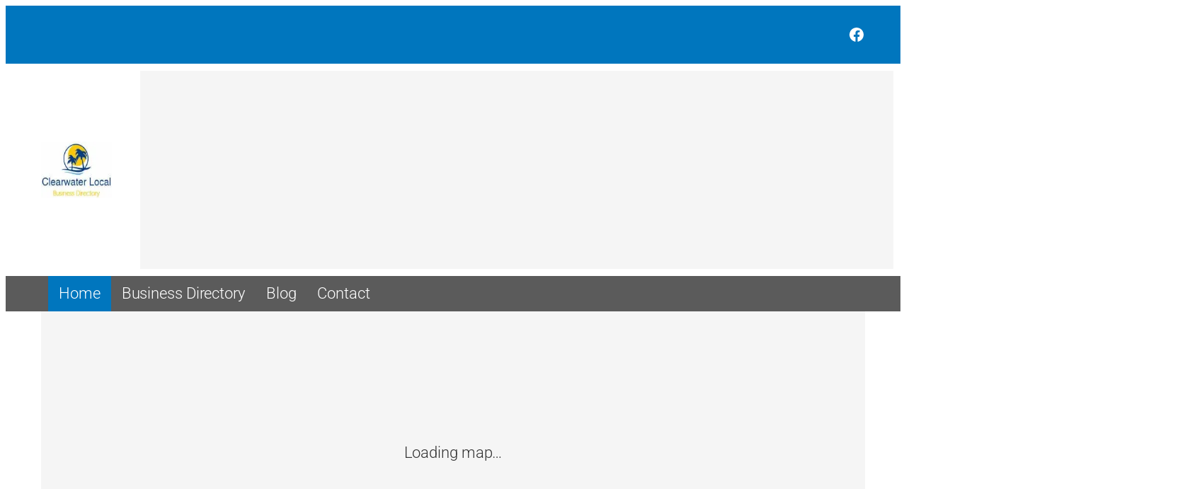

--- FILE ---
content_type: text/html; charset=UTF-8
request_url: https://clearwaterfloridainfo.com/
body_size: 30404
content:
<!DOCTYPE html>
<html lang="en-US">
<head>
<meta charset="UTF-8" />
<meta name="viewport" content="width=device-width, initial-scale=1" />
<meta name='robots' content='index, follow, max-image-preview:large, max-snippet:-1, max-video-preview:-1' />
<!-- This site is optimized with the Yoast SEO plugin v26.8 - https://yoast.com/product/yoast-seo-wordpress/ -->
<link rel="canonical" href="https://clearwaterfloridainfo.com/" />
<meta property="og:locale" content="en_US" />
<meta property="og:type" content="website" />
<meta property="og:title" content="Clearwater FL Local Business Directory" />
<meta property="og:description" content="Latest News &amp; Blogs" />
<meta property="og:url" content="https://clearwaterfloridainfo.com/" />
<meta property="og:site_name" content="Clearwater FL Local Business Directory" />
<meta property="article:modified_time" content="2026-01-09T11:06:42+00:00" />
<meta name="twitter:card" content="summary_large_image" />
<script type="application/ld+json" class="yoast-schema-graph">{"@context":"https://schema.org","@graph":[{"@type":"WebPage","@id":"https://clearwaterfloridainfo.com/","url":"https://clearwaterfloridainfo.com/","name":"Clearwater FL Local Business Directory","isPartOf":{"@id":"https://clearwaterfloridainfo.com/#website"},"datePublished":"2016-12-23T10:01:18+00:00","dateModified":"2026-01-09T11:06:42+00:00","breadcrumb":{"@id":"https://clearwaterfloridainfo.com/#breadcrumb"},"inLanguage":"en-US","potentialAction":[{"@type":"ReadAction","target":["https://clearwaterfloridainfo.com/"]}]},{"@type":"BreadcrumbList","@id":"https://clearwaterfloridainfo.com/#breadcrumb","itemListElement":[{"@type":"ListItem","position":1,"name":"Home"}]},{"@type":"WebSite","@id":"https://clearwaterfloridainfo.com/#website","url":"https://clearwaterfloridainfo.com/","name":"Clearwater FL Local Business Directory","description":"Marketing Place","potentialAction":[{"@type":"SearchAction","target":{"@type":"EntryPoint","urlTemplate":"https://clearwaterfloridainfo.com/?s={search_term_string}"},"query-input":{"@type":"PropertyValueSpecification","valueRequired":true,"valueName":"search_term_string"}}],"inLanguage":"en-US"}]}</script>
<meta name="google-site-verification" content="UXGRKD308KsfmzMs1nbNhNPdG5tY-WIidPWkhj6KP1M" />
<!-- / Yoast SEO plugin. -->
<title>Clearwater FL Local Business Directory</title>
<link rel='dns-prefetch' href='//maps.googleapis.com' />
<link rel="alternate" type="application/rss+xml" title="Clearwater FL Local Business Directory &raquo; Feed" href="https://clearwaterfloridainfo.com/feed/" />
<link rel="alternate" title="oEmbed (JSON)" type="application/json+oembed" href="https://clearwaterfloridainfo.com/wp-json/oembed/1.0/embed?url=https%3A%2F%2Fclearwaterfloridainfo.com%2F" />
<link rel="alternate" title="oEmbed (XML)" type="text/xml+oembed" href="https://clearwaterfloridainfo.com/wp-json/oembed/1.0/embed?url=https%3A%2F%2Fclearwaterfloridainfo.com%2F&#038;format=xml" />
<style id='wp-img-auto-sizes-contain-inline-css'>
img:is([sizes=auto i],[sizes^="auto," i]){contain-intrinsic-size:3000px 1500px}
/*# sourceURL=wp-img-auto-sizes-contain-inline-css */
</style>
<style id='wp-block-group-inline-css'>
.wp-block-group{box-sizing:border-box}:where(.wp-block-group.wp-block-group-is-layout-constrained){position:relative}
/*# sourceURL=https://clearwaterfloridainfo.com/wp-includes/blocks/group/style.min.css */
</style>
<style id='wp-block-social-links-inline-css'>
.wp-block-social-links{background:none;box-sizing:border-box;margin-left:0;padding-left:0;padding-right:0;text-indent:0}.wp-block-social-links .wp-social-link a,.wp-block-social-links .wp-social-link a:hover{border-bottom:0;box-shadow:none;text-decoration:none}.wp-block-social-links .wp-social-link svg{height:1em;width:1em}.wp-block-social-links .wp-social-link span:not(.screen-reader-text){font-size:.65em;margin-left:.5em;margin-right:.5em}.wp-block-social-links.has-small-icon-size{font-size:16px}.wp-block-social-links,.wp-block-social-links.has-normal-icon-size{font-size:24px}.wp-block-social-links.has-large-icon-size{font-size:36px}.wp-block-social-links.has-huge-icon-size{font-size:48px}.wp-block-social-links.aligncenter{display:flex;justify-content:center}.wp-block-social-links.alignright{justify-content:flex-end}.wp-block-social-link{border-radius:9999px;display:block}@media not (prefers-reduced-motion){.wp-block-social-link{transition:transform .1s ease}}.wp-block-social-link{height:auto}.wp-block-social-link a{align-items:center;display:flex;line-height:0}.wp-block-social-link:hover{transform:scale(1.1)}.wp-block-social-links .wp-block-social-link.wp-social-link{display:inline-block;margin:0;padding:0}.wp-block-social-links .wp-block-social-link.wp-social-link .wp-block-social-link-anchor,.wp-block-social-links .wp-block-social-link.wp-social-link .wp-block-social-link-anchor svg,.wp-block-social-links .wp-block-social-link.wp-social-link .wp-block-social-link-anchor:active,.wp-block-social-links .wp-block-social-link.wp-social-link .wp-block-social-link-anchor:hover,.wp-block-social-links .wp-block-social-link.wp-social-link .wp-block-social-link-anchor:visited{color:currentColor;fill:currentColor}:where(.wp-block-social-links:not(.is-style-logos-only)) .wp-social-link{background-color:#f0f0f0;color:#444}:where(.wp-block-social-links:not(.is-style-logos-only)) .wp-social-link-amazon{background-color:#f90;color:#fff}:where(.wp-block-social-links:not(.is-style-logos-only)) .wp-social-link-bandcamp{background-color:#1ea0c3;color:#fff}:where(.wp-block-social-links:not(.is-style-logos-only)) .wp-social-link-behance{background-color:#0757fe;color:#fff}:where(.wp-block-social-links:not(.is-style-logos-only)) .wp-social-link-bluesky{background-color:#0a7aff;color:#fff}:where(.wp-block-social-links:not(.is-style-logos-only)) .wp-social-link-codepen{background-color:#1e1f26;color:#fff}:where(.wp-block-social-links:not(.is-style-logos-only)) .wp-social-link-deviantart{background-color:#02e49b;color:#fff}:where(.wp-block-social-links:not(.is-style-logos-only)) .wp-social-link-discord{background-color:#5865f2;color:#fff}:where(.wp-block-social-links:not(.is-style-logos-only)) .wp-social-link-dribbble{background-color:#e94c89;color:#fff}:where(.wp-block-social-links:not(.is-style-logos-only)) .wp-social-link-dropbox{background-color:#4280ff;color:#fff}:where(.wp-block-social-links:not(.is-style-logos-only)) .wp-social-link-etsy{background-color:#f45800;color:#fff}:where(.wp-block-social-links:not(.is-style-logos-only)) .wp-social-link-facebook{background-color:#0866ff;color:#fff}:where(.wp-block-social-links:not(.is-style-logos-only)) .wp-social-link-fivehundredpx{background-color:#000;color:#fff}:where(.wp-block-social-links:not(.is-style-logos-only)) .wp-social-link-flickr{background-color:#0461dd;color:#fff}:where(.wp-block-social-links:not(.is-style-logos-only)) .wp-social-link-foursquare{background-color:#e65678;color:#fff}:where(.wp-block-social-links:not(.is-style-logos-only)) .wp-social-link-github{background-color:#24292d;color:#fff}:where(.wp-block-social-links:not(.is-style-logos-only)) .wp-social-link-goodreads{background-color:#eceadd;color:#382110}:where(.wp-block-social-links:not(.is-style-logos-only)) .wp-social-link-google{background-color:#ea4434;color:#fff}:where(.wp-block-social-links:not(.is-style-logos-only)) .wp-social-link-gravatar{background-color:#1d4fc4;color:#fff}:where(.wp-block-social-links:not(.is-style-logos-only)) .wp-social-link-instagram{background-color:#f00075;color:#fff}:where(.wp-block-social-links:not(.is-style-logos-only)) .wp-social-link-lastfm{background-color:#e21b24;color:#fff}:where(.wp-block-social-links:not(.is-style-logos-only)) .wp-social-link-linkedin{background-color:#0d66c2;color:#fff}:where(.wp-block-social-links:not(.is-style-logos-only)) .wp-social-link-mastodon{background-color:#3288d4;color:#fff}:where(.wp-block-social-links:not(.is-style-logos-only)) .wp-social-link-medium{background-color:#000;color:#fff}:where(.wp-block-social-links:not(.is-style-logos-only)) .wp-social-link-meetup{background-color:#f6405f;color:#fff}:where(.wp-block-social-links:not(.is-style-logos-only)) .wp-social-link-patreon{background-color:#000;color:#fff}:where(.wp-block-social-links:not(.is-style-logos-only)) .wp-social-link-pinterest{background-color:#e60122;color:#fff}:where(.wp-block-social-links:not(.is-style-logos-only)) .wp-social-link-pocket{background-color:#ef4155;color:#fff}:where(.wp-block-social-links:not(.is-style-logos-only)) .wp-social-link-reddit{background-color:#ff4500;color:#fff}:where(.wp-block-social-links:not(.is-style-logos-only)) .wp-social-link-skype{background-color:#0478d7;color:#fff}:where(.wp-block-social-links:not(.is-style-logos-only)) .wp-social-link-snapchat{background-color:#fefc00;color:#fff;stroke:#000}:where(.wp-block-social-links:not(.is-style-logos-only)) .wp-social-link-soundcloud{background-color:#ff5600;color:#fff}:where(.wp-block-social-links:not(.is-style-logos-only)) .wp-social-link-spotify{background-color:#1bd760;color:#fff}:where(.wp-block-social-links:not(.is-style-logos-only)) .wp-social-link-telegram{background-color:#2aabee;color:#fff}:where(.wp-block-social-links:not(.is-style-logos-only)) .wp-social-link-threads{background-color:#000;color:#fff}:where(.wp-block-social-links:not(.is-style-logos-only)) .wp-social-link-tiktok{background-color:#000;color:#fff}:where(.wp-block-social-links:not(.is-style-logos-only)) .wp-social-link-tumblr{background-color:#011835;color:#fff}:where(.wp-block-social-links:not(.is-style-logos-only)) .wp-social-link-twitch{background-color:#6440a4;color:#fff}:where(.wp-block-social-links:not(.is-style-logos-only)) .wp-social-link-twitter{background-color:#1da1f2;color:#fff}:where(.wp-block-social-links:not(.is-style-logos-only)) .wp-social-link-vimeo{background-color:#1eb7ea;color:#fff}:where(.wp-block-social-links:not(.is-style-logos-only)) .wp-social-link-vk{background-color:#4680c2;color:#fff}:where(.wp-block-social-links:not(.is-style-logos-only)) .wp-social-link-wordpress{background-color:#3499cd;color:#fff}:where(.wp-block-social-links:not(.is-style-logos-only)) .wp-social-link-whatsapp{background-color:#25d366;color:#fff}:where(.wp-block-social-links:not(.is-style-logos-only)) .wp-social-link-x{background-color:#000;color:#fff}:where(.wp-block-social-links:not(.is-style-logos-only)) .wp-social-link-yelp{background-color:#d32422;color:#fff}:where(.wp-block-social-links:not(.is-style-logos-only)) .wp-social-link-youtube{background-color:red;color:#fff}:where(.wp-block-social-links.is-style-logos-only) .wp-social-link{background:none}:where(.wp-block-social-links.is-style-logos-only) .wp-social-link svg{height:1.25em;width:1.25em}:where(.wp-block-social-links.is-style-logos-only) .wp-social-link-amazon{color:#f90}:where(.wp-block-social-links.is-style-logos-only) .wp-social-link-bandcamp{color:#1ea0c3}:where(.wp-block-social-links.is-style-logos-only) .wp-social-link-behance{color:#0757fe}:where(.wp-block-social-links.is-style-logos-only) .wp-social-link-bluesky{color:#0a7aff}:where(.wp-block-social-links.is-style-logos-only) .wp-social-link-codepen{color:#1e1f26}:where(.wp-block-social-links.is-style-logos-only) .wp-social-link-deviantart{color:#02e49b}:where(.wp-block-social-links.is-style-logos-only) .wp-social-link-discord{color:#5865f2}:where(.wp-block-social-links.is-style-logos-only) .wp-social-link-dribbble{color:#e94c89}:where(.wp-block-social-links.is-style-logos-only) .wp-social-link-dropbox{color:#4280ff}:where(.wp-block-social-links.is-style-logos-only) .wp-social-link-etsy{color:#f45800}:where(.wp-block-social-links.is-style-logos-only) .wp-social-link-facebook{color:#0866ff}:where(.wp-block-social-links.is-style-logos-only) .wp-social-link-fivehundredpx{color:#000}:where(.wp-block-social-links.is-style-logos-only) .wp-social-link-flickr{color:#0461dd}:where(.wp-block-social-links.is-style-logos-only) .wp-social-link-foursquare{color:#e65678}:where(.wp-block-social-links.is-style-logos-only) .wp-social-link-github{color:#24292d}:where(.wp-block-social-links.is-style-logos-only) .wp-social-link-goodreads{color:#382110}:where(.wp-block-social-links.is-style-logos-only) .wp-social-link-google{color:#ea4434}:where(.wp-block-social-links.is-style-logos-only) .wp-social-link-gravatar{color:#1d4fc4}:where(.wp-block-social-links.is-style-logos-only) .wp-social-link-instagram{color:#f00075}:where(.wp-block-social-links.is-style-logos-only) .wp-social-link-lastfm{color:#e21b24}:where(.wp-block-social-links.is-style-logos-only) .wp-social-link-linkedin{color:#0d66c2}:where(.wp-block-social-links.is-style-logos-only) .wp-social-link-mastodon{color:#3288d4}:where(.wp-block-social-links.is-style-logos-only) .wp-social-link-medium{color:#000}:where(.wp-block-social-links.is-style-logos-only) .wp-social-link-meetup{color:#f6405f}:where(.wp-block-social-links.is-style-logos-only) .wp-social-link-patreon{color:#000}:where(.wp-block-social-links.is-style-logos-only) .wp-social-link-pinterest{color:#e60122}:where(.wp-block-social-links.is-style-logos-only) .wp-social-link-pocket{color:#ef4155}:where(.wp-block-social-links.is-style-logos-only) .wp-social-link-reddit{color:#ff4500}:where(.wp-block-social-links.is-style-logos-only) .wp-social-link-skype{color:#0478d7}:where(.wp-block-social-links.is-style-logos-only) .wp-social-link-snapchat{color:#fff;stroke:#000}:where(.wp-block-social-links.is-style-logos-only) .wp-social-link-soundcloud{color:#ff5600}:where(.wp-block-social-links.is-style-logos-only) .wp-social-link-spotify{color:#1bd760}:where(.wp-block-social-links.is-style-logos-only) .wp-social-link-telegram{color:#2aabee}:where(.wp-block-social-links.is-style-logos-only) .wp-social-link-threads{color:#000}:where(.wp-block-social-links.is-style-logos-only) .wp-social-link-tiktok{color:#000}:where(.wp-block-social-links.is-style-logos-only) .wp-social-link-tumblr{color:#011835}:where(.wp-block-social-links.is-style-logos-only) .wp-social-link-twitch{color:#6440a4}:where(.wp-block-social-links.is-style-logos-only) .wp-social-link-twitter{color:#1da1f2}:where(.wp-block-social-links.is-style-logos-only) .wp-social-link-vimeo{color:#1eb7ea}:where(.wp-block-social-links.is-style-logos-only) .wp-social-link-vk{color:#4680c2}:where(.wp-block-social-links.is-style-logos-only) .wp-social-link-whatsapp{color:#25d366}:where(.wp-block-social-links.is-style-logos-only) .wp-social-link-wordpress{color:#3499cd}:where(.wp-block-social-links.is-style-logos-only) .wp-social-link-x{color:#000}:where(.wp-block-social-links.is-style-logos-only) .wp-social-link-yelp{color:#d32422}:where(.wp-block-social-links.is-style-logos-only) .wp-social-link-youtube{color:red}.wp-block-social-links.is-style-pill-shape .wp-social-link{width:auto}:root :where(.wp-block-social-links .wp-social-link a){padding:.25em}:root :where(.wp-block-social-links.is-style-logos-only .wp-social-link a){padding:0}:root :where(.wp-block-social-links.is-style-pill-shape .wp-social-link a){padding-left:.6666666667em;padding-right:.6666666667em}.wp-block-social-links:not(.has-icon-color):not(.has-icon-background-color) .wp-social-link-snapchat .wp-block-social-link-label{color:#000}
/*# sourceURL=https://clearwaterfloridainfo.com/wp-includes/blocks/social-links/style.min.css */
</style>
<style id='wp-block-image-inline-css'>
.wp-block-image>a,.wp-block-image>figure>a{display:inline-block}.wp-block-image img{box-sizing:border-box;height:auto;max-width:100%;vertical-align:bottom}@media not (prefers-reduced-motion){.wp-block-image img.hide{visibility:hidden}.wp-block-image img.show{animation:show-content-image .4s}}.wp-block-image[style*=border-radius] img,.wp-block-image[style*=border-radius]>a{border-radius:inherit}.wp-block-image.has-custom-border img{box-sizing:border-box}.wp-block-image.aligncenter{text-align:center}.wp-block-image.alignfull>a,.wp-block-image.alignwide>a{width:100%}.wp-block-image.alignfull img,.wp-block-image.alignwide img{height:auto;width:100%}.wp-block-image .aligncenter,.wp-block-image .alignleft,.wp-block-image .alignright,.wp-block-image.aligncenter,.wp-block-image.alignleft,.wp-block-image.alignright{display:table}.wp-block-image .aligncenter>figcaption,.wp-block-image .alignleft>figcaption,.wp-block-image .alignright>figcaption,.wp-block-image.aligncenter>figcaption,.wp-block-image.alignleft>figcaption,.wp-block-image.alignright>figcaption{caption-side:bottom;display:table-caption}.wp-block-image .alignleft{float:left;margin:.5em 1em .5em 0}.wp-block-image .alignright{float:right;margin:.5em 0 .5em 1em}.wp-block-image .aligncenter{margin-left:auto;margin-right:auto}.wp-block-image :where(figcaption){margin-bottom:1em;margin-top:.5em}.wp-block-image.is-style-circle-mask img{border-radius:9999px}@supports ((-webkit-mask-image:none) or (mask-image:none)) or (-webkit-mask-image:none){.wp-block-image.is-style-circle-mask img{border-radius:0;-webkit-mask-image:url('data:image/svg+xml;utf8,<svg viewBox="0 0 100 100" xmlns="http://www.w3.org/2000/svg"><circle cx="50" cy="50" r="50"/></svg>');mask-image:url('data:image/svg+xml;utf8,<svg viewBox="0 0 100 100" xmlns="http://www.w3.org/2000/svg"><circle cx="50" cy="50" r="50"/></svg>');mask-mode:alpha;-webkit-mask-position:center;mask-position:center;-webkit-mask-repeat:no-repeat;mask-repeat:no-repeat;-webkit-mask-size:contain;mask-size:contain}}:root :where(.wp-block-image.is-style-rounded img,.wp-block-image .is-style-rounded img){border-radius:9999px}.wp-block-image figure{margin:0}.wp-lightbox-container{display:flex;flex-direction:column;position:relative}.wp-lightbox-container img{cursor:zoom-in}.wp-lightbox-container img:hover+button{opacity:1}.wp-lightbox-container button{align-items:center;backdrop-filter:blur(16px) saturate(180%);background-color:#5a5a5a40;border:none;border-radius:4px;cursor:zoom-in;display:flex;height:20px;justify-content:center;opacity:0;padding:0;position:absolute;right:16px;text-align:center;top:16px;width:20px;z-index:100}@media not (prefers-reduced-motion){.wp-lightbox-container button{transition:opacity .2s ease}}.wp-lightbox-container button:focus-visible{outline:3px auto #5a5a5a40;outline:3px auto -webkit-focus-ring-color;outline-offset:3px}.wp-lightbox-container button:hover{cursor:pointer;opacity:1}.wp-lightbox-container button:focus{opacity:1}.wp-lightbox-container button:focus,.wp-lightbox-container button:hover,.wp-lightbox-container button:not(:hover):not(:active):not(.has-background){background-color:#5a5a5a40;border:none}.wp-lightbox-overlay{box-sizing:border-box;cursor:zoom-out;height:100vh;left:0;overflow:hidden;position:fixed;top:0;visibility:hidden;width:100%;z-index:100000}.wp-lightbox-overlay .close-button{align-items:center;cursor:pointer;display:flex;justify-content:center;min-height:40px;min-width:40px;padding:0;position:absolute;right:calc(env(safe-area-inset-right) + 16px);top:calc(env(safe-area-inset-top) + 16px);z-index:5000000}.wp-lightbox-overlay .close-button:focus,.wp-lightbox-overlay .close-button:hover,.wp-lightbox-overlay .close-button:not(:hover):not(:active):not(.has-background){background:none;border:none}.wp-lightbox-overlay .lightbox-image-container{height:var(--wp--lightbox-container-height);left:50%;overflow:hidden;position:absolute;top:50%;transform:translate(-50%,-50%);transform-origin:top left;width:var(--wp--lightbox-container-width);z-index:9999999999}.wp-lightbox-overlay .wp-block-image{align-items:center;box-sizing:border-box;display:flex;height:100%;justify-content:center;margin:0;position:relative;transform-origin:0 0;width:100%;z-index:3000000}.wp-lightbox-overlay .wp-block-image img{height:var(--wp--lightbox-image-height);min-height:var(--wp--lightbox-image-height);min-width:var(--wp--lightbox-image-width);width:var(--wp--lightbox-image-width)}.wp-lightbox-overlay .wp-block-image figcaption{display:none}.wp-lightbox-overlay button{background:none;border:none}.wp-lightbox-overlay .scrim{background-color:#fff;height:100%;opacity:.9;position:absolute;width:100%;z-index:2000000}.wp-lightbox-overlay.active{visibility:visible}@media not (prefers-reduced-motion){.wp-lightbox-overlay.active{animation:turn-on-visibility .25s both}.wp-lightbox-overlay.active img{animation:turn-on-visibility .35s both}.wp-lightbox-overlay.show-closing-animation:not(.active){animation:turn-off-visibility .35s both}.wp-lightbox-overlay.show-closing-animation:not(.active) img{animation:turn-off-visibility .25s both}.wp-lightbox-overlay.zoom.active{animation:none;opacity:1;visibility:visible}.wp-lightbox-overlay.zoom.active .lightbox-image-container{animation:lightbox-zoom-in .4s}.wp-lightbox-overlay.zoom.active .lightbox-image-container img{animation:none}.wp-lightbox-overlay.zoom.active .scrim{animation:turn-on-visibility .4s forwards}.wp-lightbox-overlay.zoom.show-closing-animation:not(.active){animation:none}.wp-lightbox-overlay.zoom.show-closing-animation:not(.active) .lightbox-image-container{animation:lightbox-zoom-out .4s}.wp-lightbox-overlay.zoom.show-closing-animation:not(.active) .lightbox-image-container img{animation:none}.wp-lightbox-overlay.zoom.show-closing-animation:not(.active) .scrim{animation:turn-off-visibility .4s forwards}}@keyframes show-content-image{0%{visibility:hidden}99%{visibility:hidden}to{visibility:visible}}@keyframes turn-on-visibility{0%{opacity:0}to{opacity:1}}@keyframes turn-off-visibility{0%{opacity:1;visibility:visible}99%{opacity:0;visibility:visible}to{opacity:0;visibility:hidden}}@keyframes lightbox-zoom-in{0%{transform:translate(calc((-100vw + var(--wp--lightbox-scrollbar-width))/2 + var(--wp--lightbox-initial-left-position)),calc(-50vh + var(--wp--lightbox-initial-top-position))) scale(var(--wp--lightbox-scale))}to{transform:translate(-50%,-50%) scale(1)}}@keyframes lightbox-zoom-out{0%{transform:translate(-50%,-50%) scale(1);visibility:visible}99%{visibility:visible}to{transform:translate(calc((-100vw + var(--wp--lightbox-scrollbar-width))/2 + var(--wp--lightbox-initial-left-position)),calc(-50vh + var(--wp--lightbox-initial-top-position))) scale(var(--wp--lightbox-scale));visibility:hidden}}
/*# sourceURL=https://clearwaterfloridainfo.com/wp-includes/blocks/image/style.min.css */
</style>
<style id='wp-block-navigation-link-inline-css'>
.wp-block-navigation .wp-block-navigation-item__label{overflow-wrap:break-word}.wp-block-navigation .wp-block-navigation-item__description{display:none}.link-ui-tools{outline:1px solid #f0f0f0;padding:8px}.link-ui-block-inserter{padding-top:8px}.link-ui-block-inserter__back{margin-left:8px;text-transform:uppercase}
/*# sourceURL=https://clearwaterfloridainfo.com/wp-includes/blocks/navigation-link/style.min.css */
</style>
<!-- <link rel='stylesheet' id='wp-block-navigation-css' href='https://clearwaterfloridainfo.com/wp-includes/blocks/navigation/style.min.css?ver=47c5eb44f899946de26372155f40edd1' media='all' /> -->
<link rel="stylesheet" type="text/css" href="//clearwaterfloridainfo.com/wp-content/cache/wpfc-minified/1cceqb6t/oxj7.css" media="all"/>
<style id='wp-block-post-title-inline-css'>
.wp-block-post-title{box-sizing:border-box;word-break:break-word}.wp-block-post-title :where(a){display:inline-block;font-family:inherit;font-size:inherit;font-style:inherit;font-weight:inherit;letter-spacing:inherit;line-height:inherit;text-decoration:inherit}
/*# sourceURL=https://clearwaterfloridainfo.com/wp-includes/blocks/post-title/style.min.css */
</style>
<style id='wp-block-button-inline-css'>
.wp-block-button__link{align-content:center;box-sizing:border-box;cursor:pointer;display:inline-block;height:100%;text-align:center;word-break:break-word}.wp-block-button__link.aligncenter{text-align:center}.wp-block-button__link.alignright{text-align:right}:where(.wp-block-button__link){border-radius:9999px;box-shadow:none;padding:calc(.667em + 2px) calc(1.333em + 2px);text-decoration:none}.wp-block-button[style*=text-decoration] .wp-block-button__link{text-decoration:inherit}.wp-block-buttons>.wp-block-button.has-custom-width{max-width:none}.wp-block-buttons>.wp-block-button.has-custom-width .wp-block-button__link{width:100%}.wp-block-buttons>.wp-block-button.has-custom-font-size .wp-block-button__link{font-size:inherit}.wp-block-buttons>.wp-block-button.wp-block-button__width-25{width:calc(25% - var(--wp--style--block-gap, .5em)*.75)}.wp-block-buttons>.wp-block-button.wp-block-button__width-50{width:calc(50% - var(--wp--style--block-gap, .5em)*.5)}.wp-block-buttons>.wp-block-button.wp-block-button__width-75{width:calc(75% - var(--wp--style--block-gap, .5em)*.25)}.wp-block-buttons>.wp-block-button.wp-block-button__width-100{flex-basis:100%;width:100%}.wp-block-buttons.is-vertical>.wp-block-button.wp-block-button__width-25{width:25%}.wp-block-buttons.is-vertical>.wp-block-button.wp-block-button__width-50{width:50%}.wp-block-buttons.is-vertical>.wp-block-button.wp-block-button__width-75{width:75%}.wp-block-button.is-style-squared,.wp-block-button__link.wp-block-button.is-style-squared{border-radius:0}.wp-block-button.no-border-radius,.wp-block-button__link.no-border-radius{border-radius:0!important}:root :where(.wp-block-button .wp-block-button__link.is-style-outline),:root :where(.wp-block-button.is-style-outline>.wp-block-button__link){border:2px solid;padding:.667em 1.333em}:root :where(.wp-block-button .wp-block-button__link.is-style-outline:not(.has-text-color)),:root :where(.wp-block-button.is-style-outline>.wp-block-button__link:not(.has-text-color)){color:currentColor}:root :where(.wp-block-button .wp-block-button__link.is-style-outline:not(.has-background)),:root :where(.wp-block-button.is-style-outline>.wp-block-button__link:not(.has-background)){background-color:initial;background-image:none}
/*# sourceURL=https://clearwaterfloridainfo.com/wp-includes/blocks/button/style.min.css */
</style>
<style id='wp-block-buttons-inline-css'>
.wp-block-buttons{box-sizing:border-box}.wp-block-buttons.is-vertical{flex-direction:column}.wp-block-buttons.is-vertical>.wp-block-button:last-child{margin-bottom:0}.wp-block-buttons>.wp-block-button{display:inline-block;margin:0}.wp-block-buttons.is-content-justification-left{justify-content:flex-start}.wp-block-buttons.is-content-justification-left.is-vertical{align-items:flex-start}.wp-block-buttons.is-content-justification-center{justify-content:center}.wp-block-buttons.is-content-justification-center.is-vertical{align-items:center}.wp-block-buttons.is-content-justification-right{justify-content:flex-end}.wp-block-buttons.is-content-justification-right.is-vertical{align-items:flex-end}.wp-block-buttons.is-content-justification-space-between{justify-content:space-between}.wp-block-buttons.aligncenter{text-align:center}.wp-block-buttons:not(.is-content-justification-space-between,.is-content-justification-right,.is-content-justification-left,.is-content-justification-center) .wp-block-button.aligncenter{margin-left:auto;margin-right:auto;width:100%}.wp-block-buttons[style*=text-decoration] .wp-block-button,.wp-block-buttons[style*=text-decoration] .wp-block-button__link{text-decoration:inherit}.wp-block-buttons.has-custom-font-size .wp-block-button__link{font-size:inherit}.wp-block-buttons .wp-block-button__link{width:100%}.wp-block-button.aligncenter{text-align:center}
/*# sourceURL=https://clearwaterfloridainfo.com/wp-includes/blocks/buttons/style.min.css */
</style>
<style id='wp-block-post-featured-image-inline-css'>
.wp-block-post-featured-image{margin-left:0;margin-right:0}.wp-block-post-featured-image a{display:block;height:100%}.wp-block-post-featured-image :where(img){box-sizing:border-box;height:auto;max-width:100%;vertical-align:bottom;width:100%}.wp-block-post-featured-image.alignfull img,.wp-block-post-featured-image.alignwide img{width:100%}.wp-block-post-featured-image .wp-block-post-featured-image__overlay.has-background-dim{background-color:#000;inset:0;position:absolute}.wp-block-post-featured-image{position:relative}.wp-block-post-featured-image .wp-block-post-featured-image__overlay.has-background-gradient{background-color:initial}.wp-block-post-featured-image .wp-block-post-featured-image__overlay.has-background-dim-0{opacity:0}.wp-block-post-featured-image .wp-block-post-featured-image__overlay.has-background-dim-10{opacity:.1}.wp-block-post-featured-image .wp-block-post-featured-image__overlay.has-background-dim-20{opacity:.2}.wp-block-post-featured-image .wp-block-post-featured-image__overlay.has-background-dim-30{opacity:.3}.wp-block-post-featured-image .wp-block-post-featured-image__overlay.has-background-dim-40{opacity:.4}.wp-block-post-featured-image .wp-block-post-featured-image__overlay.has-background-dim-50{opacity:.5}.wp-block-post-featured-image .wp-block-post-featured-image__overlay.has-background-dim-60{opacity:.6}.wp-block-post-featured-image .wp-block-post-featured-image__overlay.has-background-dim-70{opacity:.7}.wp-block-post-featured-image .wp-block-post-featured-image__overlay.has-background-dim-80{opacity:.8}.wp-block-post-featured-image .wp-block-post-featured-image__overlay.has-background-dim-90{opacity:.9}.wp-block-post-featured-image .wp-block-post-featured-image__overlay.has-background-dim-100{opacity:1}.wp-block-post-featured-image:where(.alignleft,.alignright){width:100%}
/*# sourceURL=https://clearwaterfloridainfo.com/wp-includes/blocks/post-featured-image/style.min.css */
</style>
<style id='wp-block-post-excerpt-inline-css'>
:where(.wp-block-post-excerpt){box-sizing:border-box;margin-bottom:var(--wp--style--block-gap);margin-top:var(--wp--style--block-gap)}.wp-block-post-excerpt__excerpt{margin-bottom:0;margin-top:0}.wp-block-post-excerpt__more-text{margin-bottom:0;margin-top:var(--wp--style--block-gap)}.wp-block-post-excerpt__more-link{display:inline-block}
/*# sourceURL=https://clearwaterfloridainfo.com/wp-includes/blocks/post-excerpt/style.min.css */
</style>
<style id='ib-business-directory-fields-style-inline-css'>
/* Business Directory Fields Block Styles */
/* Rating Stars Display */
.wp-block-ib-business-directory-fields .ib-star-rating {
display: inline-flex;
align-items: center;
gap: 2px;
margin: 5px 0;
}
.wp-block-ib-business-directory-fields .ib-star {
font-size: 24px;
color: #e0e0e0;
display: inline-block;
position: relative;
line-height: 1;
}
.wp-block-ib-business-directory-fields .ib-star-full {
color: #FBB202;
}
.wp-block-ib-business-directory-fields .ib-star-half {
background: linear-gradient(90deg, #FBB202 50%, #e0e0e0 50%);
-webkit-background-clip: text;
-webkit-text-fill-color: transparent;
background-clip: text;
}
.wp-block-ib-business-directory-fields .ib-star-partial {
-webkit-background-clip: text;
-webkit-text-fill-color: transparent;
background-clip: text;
}
.wp-block-ib-business-directory-fields .ib-star-empty {
color: #e0e0e0;
}
.wp-block-ib-business-directory-fields .ib-rating-text {
font-size: 14px;
color: #666;
margin-left: 8px;
}
/* Business rating summary in blocks */
.wp-block-ib-business-directory-fields .ib-business-rating-summary {
display: inline-flex;
align-items: center;
gap: 8px;
}
.wp-block-ib-business-directory-fields .ib-rating-count {
font-size: 12px;
color: #666;
}
/* Business rating display from wpib_display_business_rating function */
.wp-block-ib-business-directory-fields .wpib-business-rating {
display: inline-flex;
align-items: center;
gap: 8px;
}
.wp-block-ib-business-directory-fields .wpib-rating-number {
font-size: 14px;
color: #666;
}
.wp-block-ib-business-directory-fields .wpib-rating-number small {
font-size: 12px;
color: #999;
margin-left: 4px;
}
/* Business fields list */
.wpib-business-fields {
list-style: none;
padding: 0;
margin: 0;
}
.wpib-business-fields .wpib-field {
margin-bottom: 0;
}
.wpib-business-fields .wpib-field-label {
font-weight: 600;
color: #333;
}
.wpib-business-fields .wpib-field-value {
color: #555;
}
.wpib-business-fields .wpib-field-value a {
text-decoration: none;
}
.wpib-business-fields .wpib-field-value a:hover {
text-decoration: underline;
}
/* Rating field specific styling */
.wpib-business-fields .wpib-field-rating .wpib-field-value {
display: inline-flex;
align-items: center;
}
/* Tags field with scroll for many tags */
.wpib-business-fields .wpib-field-tags .wpib-field-value,
.wpib-business-fields .wpib-field-categories .wpib-field-value {
display: block;
max-height: 120px;
overflow-y: auto;
padding-right: 5px;
}
/* Custom scrollbar for tags */
.wpib-business-fields .wpib-field-tags .wpib-field-value::-webkit-scrollbar,
.wpib-business-fields .wpib-field-categories .wpib-field-value::-webkit-scrollbar {
width: 6px;
}
.wpib-business-fields .wpib-field-tags .wpib-field-value::-webkit-scrollbar-track,
.wpib-business-fields .wpib-field-categories .wpib-field-value::-webkit-scrollbar-track {
background: #f1f1f1;
border-radius: 3px;
}
.wpib-business-fields .wpib-field-tags .wpib-field-value::-webkit-scrollbar-thumb,
.wpib-business-fields .wpib-field-categories .wpib-field-value::-webkit-scrollbar-thumb {
background: #c1c1c1;
border-radius: 3px;
}
.wpib-business-fields .wpib-field-tags .wpib-field-value::-webkit-scrollbar-thumb:hover,
.wpib-business-fields .wpib-field-categories .wpib-field-value::-webkit-scrollbar-thumb:hover {
background: #a1a1a1;
}
/* Responsive adjustments */
@media (max-width: 768px) {
.wp-block-ib-business-directory-fields .ib-star {
font-size: 14px;
}
.wp-block-ib-business-directory-fields .ib-rating-text {
font-size: 12px;
}
}
/*# sourceURL=https://clearwaterfloridainfo.com/wp-content/plugins/wp-ib-directory/blocks/business-directory-fields-block/style.css */
</style>
<style id='wp-block-library-inline-css'>
:root{--wp-block-synced-color:#7a00df;--wp-block-synced-color--rgb:122,0,223;--wp-bound-block-color:var(--wp-block-synced-color);--wp-editor-canvas-background:#ddd;--wp-admin-theme-color:#007cba;--wp-admin-theme-color--rgb:0,124,186;--wp-admin-theme-color-darker-10:#006ba1;--wp-admin-theme-color-darker-10--rgb:0,107,160.5;--wp-admin-theme-color-darker-20:#005a87;--wp-admin-theme-color-darker-20--rgb:0,90,135;--wp-admin-border-width-focus:2px}@media (min-resolution:192dpi){:root{--wp-admin-border-width-focus:1.5px}}.wp-element-button{cursor:pointer}:root .has-very-light-gray-background-color{background-color:#eee}:root .has-very-dark-gray-background-color{background-color:#313131}:root .has-very-light-gray-color{color:#eee}:root .has-very-dark-gray-color{color:#313131}:root .has-vivid-green-cyan-to-vivid-cyan-blue-gradient-background{background:linear-gradient(135deg,#00d084,#0693e3)}:root .has-purple-crush-gradient-background{background:linear-gradient(135deg,#34e2e4,#4721fb 50%,#ab1dfe)}:root .has-hazy-dawn-gradient-background{background:linear-gradient(135deg,#faaca8,#dad0ec)}:root .has-subdued-olive-gradient-background{background:linear-gradient(135deg,#fafae1,#67a671)}:root .has-atomic-cream-gradient-background{background:linear-gradient(135deg,#fdd79a,#004a59)}:root .has-nightshade-gradient-background{background:linear-gradient(135deg,#330968,#31cdcf)}:root .has-midnight-gradient-background{background:linear-gradient(135deg,#020381,#2874fc)}:root{--wp--preset--font-size--normal:16px;--wp--preset--font-size--huge:42px}.has-regular-font-size{font-size:1em}.has-larger-font-size{font-size:2.625em}.has-normal-font-size{font-size:var(--wp--preset--font-size--normal)}.has-huge-font-size{font-size:var(--wp--preset--font-size--huge)}.has-text-align-center{text-align:center}.has-text-align-left{text-align:left}.has-text-align-right{text-align:right}.has-fit-text{white-space:nowrap!important}#end-resizable-editor-section{display:none}.aligncenter{clear:both}.items-justified-left{justify-content:flex-start}.items-justified-center{justify-content:center}.items-justified-right{justify-content:flex-end}.items-justified-space-between{justify-content:space-between}.screen-reader-text{border:0;clip-path:inset(50%);height:1px;margin:-1px;overflow:hidden;padding:0;position:absolute;width:1px;word-wrap:normal!important}.screen-reader-text:focus{background-color:#ddd;clip-path:none;color:#444;display:block;font-size:1em;height:auto;left:5px;line-height:normal;padding:15px 23px 14px;text-decoration:none;top:5px;width:auto;z-index:100000}html :where(.has-border-color){border-style:solid}html :where([style*=border-top-color]){border-top-style:solid}html :where([style*=border-right-color]){border-right-style:solid}html :where([style*=border-bottom-color]){border-bottom-style:solid}html :where([style*=border-left-color]){border-left-style:solid}html :where([style*=border-width]){border-style:solid}html :where([style*=border-top-width]){border-top-style:solid}html :where([style*=border-right-width]){border-right-style:solid}html :where([style*=border-bottom-width]){border-bottom-style:solid}html :where([style*=border-left-width]){border-left-style:solid}html :where(img[class*=wp-image-]){height:auto;max-width:100%}:where(figure){margin:0 0 1em}html :where(.is-position-sticky){--wp-admin--admin-bar--position-offset:var(--wp-admin--admin-bar--height,0px)}@media screen and (max-width:600px){html :where(.is-position-sticky){--wp-admin--admin-bar--position-offset:0px}}
/*# sourceURL=/wp-includes/css/dist/block-library/common.min.css */
</style>
<style id='wp-block-columns-inline-css'>
.wp-block-columns{box-sizing:border-box;display:flex;flex-wrap:wrap!important}@media (min-width:782px){.wp-block-columns{flex-wrap:nowrap!important}}.wp-block-columns{align-items:normal!important}.wp-block-columns.are-vertically-aligned-top{align-items:flex-start}.wp-block-columns.are-vertically-aligned-center{align-items:center}.wp-block-columns.are-vertically-aligned-bottom{align-items:flex-end}@media (max-width:781px){.wp-block-columns:not(.is-not-stacked-on-mobile)>.wp-block-column{flex-basis:100%!important}}@media (min-width:782px){.wp-block-columns:not(.is-not-stacked-on-mobile)>.wp-block-column{flex-basis:0;flex-grow:1}.wp-block-columns:not(.is-not-stacked-on-mobile)>.wp-block-column[style*=flex-basis]{flex-grow:0}}.wp-block-columns.is-not-stacked-on-mobile{flex-wrap:nowrap!important}.wp-block-columns.is-not-stacked-on-mobile>.wp-block-column{flex-basis:0;flex-grow:1}.wp-block-columns.is-not-stacked-on-mobile>.wp-block-column[style*=flex-basis]{flex-grow:0}:where(.wp-block-columns){margin-bottom:1.75em}:where(.wp-block-columns.has-background){padding:1.25em 2.375em}.wp-block-column{flex-grow:1;min-width:0;overflow-wrap:break-word;word-break:break-word}.wp-block-column.is-vertically-aligned-top{align-self:flex-start}.wp-block-column.is-vertically-aligned-center{align-self:center}.wp-block-column.is-vertically-aligned-bottom{align-self:flex-end}.wp-block-column.is-vertically-aligned-stretch{align-self:stretch}.wp-block-column.is-vertically-aligned-bottom,.wp-block-column.is-vertically-aligned-center,.wp-block-column.is-vertically-aligned-top{width:100%}
/*# sourceURL=https://clearwaterfloridainfo.com/wp-includes/blocks/columns/style.min.css */
</style>
<style id='wp-block-separator-inline-css'>
@charset "UTF-8";.wp-block-separator{border:none;border-top:2px solid}:root :where(.wp-block-separator.is-style-dots){height:auto;line-height:1;text-align:center}:root :where(.wp-block-separator.is-style-dots):before{color:currentColor;content:"···";font-family:serif;font-size:1.5em;letter-spacing:2em;padding-left:2em}.wp-block-separator.is-style-dots{background:none!important;border:none!important}
/*# sourceURL=https://clearwaterfloridainfo.com/wp-includes/blocks/separator/style.min.css */
</style>
<style id='wp-block-post-template-inline-css'>
.wp-block-post-template{box-sizing:border-box;list-style:none;margin-bottom:0;margin-top:0;max-width:100%;padding:0}.wp-block-post-template.is-flex-container{display:flex;flex-direction:row;flex-wrap:wrap;gap:1.25em}.wp-block-post-template.is-flex-container>li{margin:0;width:100%}@media (min-width:600px){.wp-block-post-template.is-flex-container.is-flex-container.columns-2>li{width:calc(50% - .625em)}.wp-block-post-template.is-flex-container.is-flex-container.columns-3>li{width:calc(33.33333% - .83333em)}.wp-block-post-template.is-flex-container.is-flex-container.columns-4>li{width:calc(25% - .9375em)}.wp-block-post-template.is-flex-container.is-flex-container.columns-5>li{width:calc(20% - 1em)}.wp-block-post-template.is-flex-container.is-flex-container.columns-6>li{width:calc(16.66667% - 1.04167em)}}@media (max-width:600px){.wp-block-post-template-is-layout-grid.wp-block-post-template-is-layout-grid.wp-block-post-template-is-layout-grid.wp-block-post-template-is-layout-grid{grid-template-columns:1fr}}.wp-block-post-template-is-layout-constrained>li>.alignright,.wp-block-post-template-is-layout-flow>li>.alignright{float:right;margin-inline-end:0;margin-inline-start:2em}.wp-block-post-template-is-layout-constrained>li>.alignleft,.wp-block-post-template-is-layout-flow>li>.alignleft{float:left;margin-inline-end:2em;margin-inline-start:0}.wp-block-post-template-is-layout-constrained>li>.aligncenter,.wp-block-post-template-is-layout-flow>li>.aligncenter{margin-inline-end:auto;margin-inline-start:auto}
/*# sourceURL=https://clearwaterfloridainfo.com/wp-includes/blocks/post-template/style.min.css */
</style>
<style id='wp-block-heading-inline-css'>
h1:where(.wp-block-heading).has-background,h2:where(.wp-block-heading).has-background,h3:where(.wp-block-heading).has-background,h4:where(.wp-block-heading).has-background,h5:where(.wp-block-heading).has-background,h6:where(.wp-block-heading).has-background{padding:1.25em 2.375em}h1.has-text-align-left[style*=writing-mode]:where([style*=vertical-lr]),h1.has-text-align-right[style*=writing-mode]:where([style*=vertical-rl]),h2.has-text-align-left[style*=writing-mode]:where([style*=vertical-lr]),h2.has-text-align-right[style*=writing-mode]:where([style*=vertical-rl]),h3.has-text-align-left[style*=writing-mode]:where([style*=vertical-lr]),h3.has-text-align-right[style*=writing-mode]:where([style*=vertical-rl]),h4.has-text-align-left[style*=writing-mode]:where([style*=vertical-lr]),h4.has-text-align-right[style*=writing-mode]:where([style*=vertical-rl]),h5.has-text-align-left[style*=writing-mode]:where([style*=vertical-lr]),h5.has-text-align-right[style*=writing-mode]:where([style*=vertical-rl]),h6.has-text-align-left[style*=writing-mode]:where([style*=vertical-lr]),h6.has-text-align-right[style*=writing-mode]:where([style*=vertical-rl]){rotate:180deg}
/*# sourceURL=https://clearwaterfloridainfo.com/wp-includes/blocks/heading/style.min.css */
</style>
<style id='wp-block-paragraph-inline-css'>
.is-small-text{font-size:.875em}.is-regular-text{font-size:1em}.is-large-text{font-size:2.25em}.is-larger-text{font-size:3em}.has-drop-cap:not(:focus):first-letter{float:left;font-size:8.4em;font-style:normal;font-weight:100;line-height:.68;margin:.05em .1em 0 0;text-transform:uppercase}body.rtl .has-drop-cap:not(:focus):first-letter{float:none;margin-left:.1em}p.has-drop-cap.has-background{overflow:hidden}:root :where(p.has-background){padding:1.25em 2.375em}:where(p.has-text-color:not(.has-link-color)) a{color:inherit}p.has-text-align-left[style*="writing-mode:vertical-lr"],p.has-text-align-right[style*="writing-mode:vertical-rl"]{rotate:180deg}
/*# sourceURL=https://clearwaterfloridainfo.com/wp-includes/blocks/paragraph/style.min.css */
</style>
<style id='wp-block-post-content-inline-css'>
.wp-block-post-content{display:flow-root}
/*# sourceURL=https://clearwaterfloridainfo.com/wp-includes/blocks/post-content/style.min.css */
</style>
<style id='global-styles-inline-css'>
:root{--wp--preset--aspect-ratio--square: 1;--wp--preset--aspect-ratio--4-3: 4/3;--wp--preset--aspect-ratio--3-4: 3/4;--wp--preset--aspect-ratio--3-2: 3/2;--wp--preset--aspect-ratio--2-3: 2/3;--wp--preset--aspect-ratio--16-9: 16/9;--wp--preset--aspect-ratio--9-16: 9/16;--wp--preset--color--black: #000000;--wp--preset--color--cyan-bluish-gray: #abb8c3;--wp--preset--color--white: #FFFFFF;--wp--preset--color--pale-pink: #f78da7;--wp--preset--color--vivid-red: #cf2e2e;--wp--preset--color--luminous-vivid-orange: #ff6900;--wp--preset--color--luminous-vivid-amber: #fcb900;--wp--preset--color--light-green-cyan: #7bdcb5;--wp--preset--color--vivid-green-cyan: #00d084;--wp--preset--color--pale-cyan-blue: #8ed1fc;--wp--preset--color--vivid-cyan-blue: #0693e3;--wp--preset--color--vivid-purple: #9b51e0;--wp--preset--color--primary: #0076be;--wp--preset--color--contrast: #333333;--wp--preset--color--secondary: #5b5b5b;--wp--preset--color--fixed-menu-bg: #5b5b5b;--wp--preset--color--gray: #e0e0e0;--wp--preset--color--gray-light: #f7f7f7;--wp--preset--color--blue-dark: #023749;--wp--preset--gradient--vivid-cyan-blue-to-vivid-purple: linear-gradient(135deg,rgb(6,147,227) 0%,rgb(155,81,224) 100%);--wp--preset--gradient--light-green-cyan-to-vivid-green-cyan: linear-gradient(135deg,rgb(122,220,180) 0%,rgb(0,208,130) 100%);--wp--preset--gradient--luminous-vivid-amber-to-luminous-vivid-orange: linear-gradient(135deg,rgb(252,185,0) 0%,rgb(255,105,0) 100%);--wp--preset--gradient--luminous-vivid-orange-to-vivid-red: linear-gradient(135deg,rgb(255,105,0) 0%,rgb(207,46,46) 100%);--wp--preset--gradient--very-light-gray-to-cyan-bluish-gray: linear-gradient(135deg,rgb(238,238,238) 0%,rgb(169,184,195) 100%);--wp--preset--gradient--cool-to-warm-spectrum: linear-gradient(135deg,rgb(74,234,220) 0%,rgb(151,120,209) 20%,rgb(207,42,186) 40%,rgb(238,44,130) 60%,rgb(251,105,98) 80%,rgb(254,248,76) 100%);--wp--preset--gradient--blush-light-purple: linear-gradient(135deg,rgb(255,206,236) 0%,rgb(152,150,240) 100%);--wp--preset--gradient--blush-bordeaux: linear-gradient(135deg,rgb(254,205,165) 0%,rgb(254,45,45) 50%,rgb(107,0,62) 100%);--wp--preset--gradient--luminous-dusk: linear-gradient(135deg,rgb(255,203,112) 0%,rgb(199,81,192) 50%,rgb(65,88,208) 100%);--wp--preset--gradient--pale-ocean: linear-gradient(135deg,rgb(255,245,203) 0%,rgb(182,227,212) 50%,rgb(51,167,181) 100%);--wp--preset--gradient--electric-grass: linear-gradient(135deg,rgb(202,248,128) 0%,rgb(113,206,126) 100%);--wp--preset--gradient--midnight: linear-gradient(135deg,rgb(2,3,129) 0%,rgb(40,116,252) 100%);--wp--preset--font-size--small: 0.875rem;--wp--preset--font-size--medium: clamp(1rem, 1rem + ((1vw - 0.2rem) * 0.185), 1.125rem);--wp--preset--font-size--large: clamp(1.125rem, 1.125rem + ((1vw - 0.2rem) * 0.37), 1.375rem);--wp--preset--font-size--x-large: clamp(1.75rem, 1.75rem + ((1vw - 0.2rem) * 0.37), 2rem);--wp--preset--font-size--xx-large: clamp(2.15rem, 2.15rem + ((1vw - 0.2rem) * 1.259), 3rem);--wp--preset--font-size--custom-1: clamp(1.125rem, 1.125rem + ((1vw - 0.2rem) * 0.185), 1.25rem);--wp--preset--font-size--custom-2: clamp(1.688rem, 1.688rem + ((1vw - 0.2rem) * 3.333), 3.938rem);--wp--preset--font-size--custom-3: clamp(2.0rem, 2rem + ((1vw - 0.2rem) * 3.519), 4.375rem);--wp--preset--font-size--custom-4: clamp(1.375rem, 1.375rem + ((1vw - 0.2rem) * 1.204), 2.188rem);--wp--preset--font-size--custom-5: clamp(1.875rem, 1.875rem + ((1vw - 0.2rem) * 1.852), 3.125rem);--wp--preset--font-size--custom-6: clamp(2.188rem, 2.188rem + ((1vw - 0.2rem) * 1.852), 3.438rem);--wp--preset--font-family--roboto: Roboto, sans-serif;--wp--preset--spacing--20: 10px;--wp--preset--spacing--30: 20px;--wp--preset--spacing--40: 30px;--wp--preset--spacing--50: clamp(30px, 5vw, 50px);--wp--preset--spacing--60: clamp(30px, 7vw, 70px);--wp--preset--spacing--70: clamp(50px, 7vw, 90px);--wp--preset--spacing--80: clamp(70px, 10vw, 140px);--wp--preset--shadow--natural: 6px 6px 9px rgba(0, 0, 0, 0.2);--wp--preset--shadow--deep: 12px 12px 50px rgba(0, 0, 0, 0.4);--wp--preset--shadow--sharp: 6px 6px 0px rgba(0, 0, 0, 0.2);--wp--preset--shadow--outlined: 6px 6px 0px -3px rgb(255, 255, 255), 6px 6px rgb(0, 0, 0);--wp--preset--shadow--crisp: 6px 6px 0px rgb(0, 0, 0);}:root { --wp--style--global--content-size: 1400px;--wp--style--global--wide-size: 1400px; }:where(body) { margin: 0; }.wp-site-blocks { padding-top: var(--wp--style--root--padding-top); padding-bottom: var(--wp--style--root--padding-bottom); }.has-global-padding { padding-right: var(--wp--style--root--padding-right); padding-left: var(--wp--style--root--padding-left); }.has-global-padding > .alignfull { margin-right: calc(var(--wp--style--root--padding-right) * -1); margin-left: calc(var(--wp--style--root--padding-left) * -1); }.has-global-padding :where(:not(.alignfull.is-layout-flow) > .has-global-padding:not(.wp-block-block, .alignfull)) { padding-right: 0; padding-left: 0; }.has-global-padding :where(:not(.alignfull.is-layout-flow) > .has-global-padding:not(.wp-block-block, .alignfull)) > .alignfull { margin-left: 0; margin-right: 0; }.wp-site-blocks > .alignleft { float: left; margin-right: 2em; }.wp-site-blocks > .alignright { float: right; margin-left: 2em; }.wp-site-blocks > .aligncenter { justify-content: center; margin-left: auto; margin-right: auto; }:where(.wp-site-blocks) > * { margin-block-start: 1.2rem; margin-block-end: 0; }:where(.wp-site-blocks) > :first-child { margin-block-start: 0; }:where(.wp-site-blocks) > :last-child { margin-block-end: 0; }:root { --wp--style--block-gap: 1.2rem; }:root :where(.is-layout-flow) > :first-child{margin-block-start: 0;}:root :where(.is-layout-flow) > :last-child{margin-block-end: 0;}:root :where(.is-layout-flow) > *{margin-block-start: 1.2rem;margin-block-end: 0;}:root :where(.is-layout-constrained) > :first-child{margin-block-start: 0;}:root :where(.is-layout-constrained) > :last-child{margin-block-end: 0;}:root :where(.is-layout-constrained) > *{margin-block-start: 1.2rem;margin-block-end: 0;}:root :where(.is-layout-flex){gap: 1.2rem;}:root :where(.is-layout-grid){gap: 1.2rem;}.is-layout-flow > .alignleft{float: left;margin-inline-start: 0;margin-inline-end: 2em;}.is-layout-flow > .alignright{float: right;margin-inline-start: 2em;margin-inline-end: 0;}.is-layout-flow > .aligncenter{margin-left: auto !important;margin-right: auto !important;}.is-layout-constrained > .alignleft{float: left;margin-inline-start: 0;margin-inline-end: 2em;}.is-layout-constrained > .alignright{float: right;margin-inline-start: 2em;margin-inline-end: 0;}.is-layout-constrained > .aligncenter{margin-left: auto !important;margin-right: auto !important;}.is-layout-constrained > :where(:not(.alignleft):not(.alignright):not(.alignfull)){max-width: var(--wp--style--global--content-size);margin-left: auto !important;margin-right: auto !important;}.is-layout-constrained > .alignwide{max-width: var(--wp--style--global--wide-size);}body .is-layout-flex{display: flex;}.is-layout-flex{flex-wrap: wrap;align-items: center;}.is-layout-flex > :is(*, div){margin: 0;}body .is-layout-grid{display: grid;}.is-layout-grid > :is(*, div){margin: 0;}body{background-color: var(--wp--preset--color--base);color: var(--wp--preset--color--contrast);font-family: var(--wp--preset--font-family--roboto);font-size: var(--wp--preset--font-size--large);font-style: normal;font-weight: 300;letter-spacing: -0.1px;line-height: 1.4;--wp--style--root--padding-top: 0px;--wp--style--root--padding-right: var(--wp--preset--spacing--50);--wp--style--root--padding-bottom: 0px;--wp--style--root--padding-left: var(--wp--preset--spacing--50);}a:where(:not(.wp-element-button)){color: var(--wp--preset--color--primary);font-family: var(--wp--preset--font-family--roboto);text-decoration: underline;}:root :where(a:where(:not(.wp-element-button)):hover){color: var(--wp--preset--color--secondary);text-decoration: none;}h1, h2, h3, h4, h5, h6{font-family: var(--wp--preset--font-family--roboto);font-style: normal;font-weight: 400;letter-spacing: -0.1px;line-height: 1.125;}h1{font-size: var(--wp--preset--font-size--xx-large);}h2{font-size: var(--wp--preset--font-size--x-large);}h3{font-size: var(--wp--preset--font-size--large);}h4{font-size: var(--wp--preset--font-size--medium);}h5{font-size: var(--wp--preset--font-size--small);letter-spacing: 0.5px;}h6{font-size: var(--wp--preset--font-size--small);font-weight: 700;letter-spacing: 1.4px;text-transform: uppercase;}:root :where(.wp-element-button, .wp-block-button__link){background-color: var(--wp--preset--color--primary);border-width: 0;color: var(--wp--preset--color--white);font-family: inherit;font-size: var(--wp--preset--font-size--medium);font-style: inherit;font-weight: inherit;letter-spacing: inherit;line-height: inherit;padding-top: 1rem;padding-right: 2.25rem;padding-bottom: 1rem;padding-left: 2.25rem;text-decoration: none;text-transform: inherit;}:root :where(.wp-element-button:hover, .wp-block-button__link:hover){background-color: color-mix(in srgb, var(--wp--preset--color--contrast) 85%, transparent);border-color: transparent;color: var(--wp--preset--color--base);}:root :where(.wp-element-button:focus, .wp-block-button__link:focus){outline-color: var(--wp--preset--color--accent-4);outline-offset: 2px;}:root :where(.wp-element-caption, .wp-block-audio figcaption, .wp-block-embed figcaption, .wp-block-gallery figcaption, .wp-block-image figcaption, .wp-block-table figcaption, .wp-block-video figcaption){font-family: var(--wp--preset--font-family--roboto);font-size: var(--wp--preset--font-size--small);line-height: 1.4;}.has-black-color{color: var(--wp--preset--color--black) !important;}.has-cyan-bluish-gray-color{color: var(--wp--preset--color--cyan-bluish-gray) !important;}.has-white-color{color: var(--wp--preset--color--white) !important;}.has-pale-pink-color{color: var(--wp--preset--color--pale-pink) !important;}.has-vivid-red-color{color: var(--wp--preset--color--vivid-red) !important;}.has-luminous-vivid-orange-color{color: var(--wp--preset--color--luminous-vivid-orange) !important;}.has-luminous-vivid-amber-color{color: var(--wp--preset--color--luminous-vivid-amber) !important;}.has-light-green-cyan-color{color: var(--wp--preset--color--light-green-cyan) !important;}.has-vivid-green-cyan-color{color: var(--wp--preset--color--vivid-green-cyan) !important;}.has-pale-cyan-blue-color{color: var(--wp--preset--color--pale-cyan-blue) !important;}.has-vivid-cyan-blue-color{color: var(--wp--preset--color--vivid-cyan-blue) !important;}.has-vivid-purple-color{color: var(--wp--preset--color--vivid-purple) !important;}.has-primary-color{color: var(--wp--preset--color--primary) !important;}.has-contrast-color{color: var(--wp--preset--color--contrast) !important;}.has-secondary-color{color: var(--wp--preset--color--secondary) !important;}.has-fixed-menu-bg-color{color: var(--wp--preset--color--fixed-menu-bg) !important;}.has-gray-color{color: var(--wp--preset--color--gray) !important;}.has-gray-light-color{color: var(--wp--preset--color--gray-light) !important;}.has-blue-dark-color{color: var(--wp--preset--color--blue-dark) !important;}.has-black-background-color{background-color: var(--wp--preset--color--black) !important;}.has-cyan-bluish-gray-background-color{background-color: var(--wp--preset--color--cyan-bluish-gray) !important;}.has-white-background-color{background-color: var(--wp--preset--color--white) !important;}.has-pale-pink-background-color{background-color: var(--wp--preset--color--pale-pink) !important;}.has-vivid-red-background-color{background-color: var(--wp--preset--color--vivid-red) !important;}.has-luminous-vivid-orange-background-color{background-color: var(--wp--preset--color--luminous-vivid-orange) !important;}.has-luminous-vivid-amber-background-color{background-color: var(--wp--preset--color--luminous-vivid-amber) !important;}.has-light-green-cyan-background-color{background-color: var(--wp--preset--color--light-green-cyan) !important;}.has-vivid-green-cyan-background-color{background-color: var(--wp--preset--color--vivid-green-cyan) !important;}.has-pale-cyan-blue-background-color{background-color: var(--wp--preset--color--pale-cyan-blue) !important;}.has-vivid-cyan-blue-background-color{background-color: var(--wp--preset--color--vivid-cyan-blue) !important;}.has-vivid-purple-background-color{background-color: var(--wp--preset--color--vivid-purple) !important;}.has-primary-background-color{background-color: var(--wp--preset--color--primary) !important;}.has-contrast-background-color{background-color: var(--wp--preset--color--contrast) !important;}.has-secondary-background-color{background-color: var(--wp--preset--color--secondary) !important;}.has-fixed-menu-bg-background-color{background-color: var(--wp--preset--color--fixed-menu-bg) !important;}.has-gray-background-color{background-color: var(--wp--preset--color--gray) !important;}.has-gray-light-background-color{background-color: var(--wp--preset--color--gray-light) !important;}.has-blue-dark-background-color{background-color: var(--wp--preset--color--blue-dark) !important;}.has-black-border-color{border-color: var(--wp--preset--color--black) !important;}.has-cyan-bluish-gray-border-color{border-color: var(--wp--preset--color--cyan-bluish-gray) !important;}.has-white-border-color{border-color: var(--wp--preset--color--white) !important;}.has-pale-pink-border-color{border-color: var(--wp--preset--color--pale-pink) !important;}.has-vivid-red-border-color{border-color: var(--wp--preset--color--vivid-red) !important;}.has-luminous-vivid-orange-border-color{border-color: var(--wp--preset--color--luminous-vivid-orange) !important;}.has-luminous-vivid-amber-border-color{border-color: var(--wp--preset--color--luminous-vivid-amber) !important;}.has-light-green-cyan-border-color{border-color: var(--wp--preset--color--light-green-cyan) !important;}.has-vivid-green-cyan-border-color{border-color: var(--wp--preset--color--vivid-green-cyan) !important;}.has-pale-cyan-blue-border-color{border-color: var(--wp--preset--color--pale-cyan-blue) !important;}.has-vivid-cyan-blue-border-color{border-color: var(--wp--preset--color--vivid-cyan-blue) !important;}.has-vivid-purple-border-color{border-color: var(--wp--preset--color--vivid-purple) !important;}.has-primary-border-color{border-color: var(--wp--preset--color--primary) !important;}.has-contrast-border-color{border-color: var(--wp--preset--color--contrast) !important;}.has-secondary-border-color{border-color: var(--wp--preset--color--secondary) !important;}.has-fixed-menu-bg-border-color{border-color: var(--wp--preset--color--fixed-menu-bg) !important;}.has-gray-border-color{border-color: var(--wp--preset--color--gray) !important;}.has-gray-light-border-color{border-color: var(--wp--preset--color--gray-light) !important;}.has-blue-dark-border-color{border-color: var(--wp--preset--color--blue-dark) !important;}.has-vivid-cyan-blue-to-vivid-purple-gradient-background{background: var(--wp--preset--gradient--vivid-cyan-blue-to-vivid-purple) !important;}.has-light-green-cyan-to-vivid-green-cyan-gradient-background{background: var(--wp--preset--gradient--light-green-cyan-to-vivid-green-cyan) !important;}.has-luminous-vivid-amber-to-luminous-vivid-orange-gradient-background{background: var(--wp--preset--gradient--luminous-vivid-amber-to-luminous-vivid-orange) !important;}.has-luminous-vivid-orange-to-vivid-red-gradient-background{background: var(--wp--preset--gradient--luminous-vivid-orange-to-vivid-red) !important;}.has-very-light-gray-to-cyan-bluish-gray-gradient-background{background: var(--wp--preset--gradient--very-light-gray-to-cyan-bluish-gray) !important;}.has-cool-to-warm-spectrum-gradient-background{background: var(--wp--preset--gradient--cool-to-warm-spectrum) !important;}.has-blush-light-purple-gradient-background{background: var(--wp--preset--gradient--blush-light-purple) !important;}.has-blush-bordeaux-gradient-background{background: var(--wp--preset--gradient--blush-bordeaux) !important;}.has-luminous-dusk-gradient-background{background: var(--wp--preset--gradient--luminous-dusk) !important;}.has-pale-ocean-gradient-background{background: var(--wp--preset--gradient--pale-ocean) !important;}.has-electric-grass-gradient-background{background: var(--wp--preset--gradient--electric-grass) !important;}.has-midnight-gradient-background{background: var(--wp--preset--gradient--midnight) !important;}.has-small-font-size{font-size: var(--wp--preset--font-size--small) !important;}.has-medium-font-size{font-size: var(--wp--preset--font-size--medium) !important;}.has-large-font-size{font-size: var(--wp--preset--font-size--large) !important;}.has-x-large-font-size{font-size: var(--wp--preset--font-size--x-large) !important;}.has-xx-large-font-size{font-size: var(--wp--preset--font-size--xx-large) !important;}.has-custom-1-font-size{font-size: var(--wp--preset--font-size--custom-1) !important;}.has-custom-2-font-size{font-size: var(--wp--preset--font-size--custom-2) !important;}.has-custom-3-font-size{font-size: var(--wp--preset--font-size--custom-3) !important;}.has-custom-4-font-size{font-size: var(--wp--preset--font-size--custom-4) !important;}.has-custom-5-font-size{font-size: var(--wp--preset--font-size--custom-5) !important;}.has-custom-6-font-size{font-size: var(--wp--preset--font-size--custom-6) !important;}.has-roboto-font-family{font-family: var(--wp--preset--font-family--roboto) !important;}
:root :where(.wp-block-button .wp-block-button__link){background-color: var(--wp--preset--color--primary);border-top-left-radius: 6px;border-top-right-radius: 6px;border-bottom-left-radius: 6px;border-bottom-right-radius: 6px;color: var(--wp--preset--color--white);}
:root :where(.wp-block-button .wp-block-button__link a:where(:not(.wp-element-button))){color: var(--wp--preset--color--white);}
:root :where(.wp-block-columns-is-layout-flow) > :first-child{margin-block-start: 0;}:root :where(.wp-block-columns-is-layout-flow) > :last-child{margin-block-end: 0;}:root :where(.wp-block-columns-is-layout-flow) > *{margin-block-start: var(--wp--preset--spacing--50);margin-block-end: 0;}:root :where(.wp-block-columns-is-layout-constrained) > :first-child{margin-block-start: 0;}:root :where(.wp-block-columns-is-layout-constrained) > :last-child{margin-block-end: 0;}:root :where(.wp-block-columns-is-layout-constrained) > *{margin-block-start: var(--wp--preset--spacing--50);margin-block-end: 0;}:root :where(.wp-block-columns-is-layout-flex){gap: var(--wp--preset--spacing--50);}:root :where(.wp-block-columns-is-layout-grid){gap: var(--wp--preset--spacing--50);}
:root :where(.wp-block-buttons-is-layout-flow) > :first-child{margin-block-start: 0;}:root :where(.wp-block-buttons-is-layout-flow) > :last-child{margin-block-end: 0;}:root :where(.wp-block-buttons-is-layout-flow) > *{margin-block-start: 16px;margin-block-end: 0;}:root :where(.wp-block-buttons-is-layout-constrained) > :first-child{margin-block-start: 0;}:root :where(.wp-block-buttons-is-layout-constrained) > :last-child{margin-block-end: 0;}:root :where(.wp-block-buttons-is-layout-constrained) > *{margin-block-start: 16px;margin-block-end: 0;}:root :where(.wp-block-buttons-is-layout-flex){gap: 16px;}:root :where(.wp-block-buttons-is-layout-grid){gap: 16px;}
:root :where(.wp-block-post-title a:where(:not(.wp-element-button))){text-decoration: none;}
:root :where(.wp-block-post-title a:where(:not(.wp-element-button)):hover){text-decoration: underline;}
:root :where(.wp-block-separator){border-color: currentColor;border-width: 0 0 1px 0;border-style: solid;color: var(--wp--preset--color--accent-6);}
:root :where(.wp-block-navigation){font-size: var(--wp--preset--font-size--medium);}
:root :where(.wp-block-navigation a:where(:not(.wp-element-button))){text-decoration: none;}
:root :where(.wp-block-navigation a:where(:not(.wp-element-button)):hover){text-decoration: underline;}
/*# sourceURL=global-styles-inline-css */
</style>
<style id='block-style-variation-styles-inline-css'>
:root :where(.wp-block-separator.is-style-wide--2){}:root :where(.wp-block-separator.is-style-wide--2:not(.alignfull)){max-width: var(--wp--style--global--wide-size) !important;}
:root :where(.wp-block-separator.is-style-wide--3){}:root :where(.wp-block-separator.is-style-wide--3:not(.alignfull)){max-width: var(--wp--style--global--wide-size) !important;}
:root :where(.wp-block-separator.is-style-wide--4){}:root :where(.wp-block-separator.is-style-wide--4:not(.alignfull)){max-width: var(--wp--style--global--wide-size) !important;}
:root :where(.wp-block-separator.is-style-wide--5){}:root :where(.wp-block-separator.is-style-wide--5:not(.alignfull)){max-width: var(--wp--style--global--wide-size) !important;}
:root :where(.wp-block-separator.is-style-wide--6){}:root :where(.wp-block-separator.is-style-wide--6:not(.alignfull)){max-width: var(--wp--style--global--wide-size) !important;}
:root :where(.wp-block-separator.is-style-wide--7){}:root :where(.wp-block-separator.is-style-wide--7:not(.alignfull)){max-width: var(--wp--style--global--wide-size) !important;}
:root :where(.wp-block-separator.is-style-wide--8){}:root :where(.wp-block-separator.is-style-wide--8:not(.alignfull)){max-width: var(--wp--style--global--wide-size) !important;}
:root :where(.wp-block-separator.is-style-wide--9){}:root :where(.wp-block-separator.is-style-wide--9:not(.alignfull)){max-width: var(--wp--style--global--wide-size) !important;}
:root :where(.wp-block-separator.is-style-wide--10){}:root :where(.wp-block-separator.is-style-wide--10:not(.alignfull)){max-width: var(--wp--style--global--wide-size) !important;}
:root :where(.wp-block-separator.is-style-wide--11){}:root :where(.wp-block-separator.is-style-wide--11:not(.alignfull)){max-width: var(--wp--style--global--wide-size) !important;}
:root :where(.wp-block-separator.is-style-wide--12){}:root :where(.wp-block-separator.is-style-wide--12:not(.alignfull)){max-width: var(--wp--style--global--wide-size) !important;}
:root :where(.wp-block-separator.is-style-wide--13){}:root :where(.wp-block-separator.is-style-wide--13:not(.alignfull)){max-width: var(--wp--style--global--wide-size) !important;}
:root :where(.wp-block-separator.is-style-wide--14){}:root :where(.wp-block-separator.is-style-wide--14:not(.alignfull)){max-width: var(--wp--style--global--wide-size) !important;}
:root :where(.wp-block-separator.is-style-wide--15){}:root :where(.wp-block-separator.is-style-wide--15:not(.alignfull)){max-width: var(--wp--style--global--wide-size) !important;}
:root :where(.wp-block-separator.is-style-wide--16){}:root :where(.wp-block-separator.is-style-wide--16:not(.alignfull)){max-width: var(--wp--style--global--wide-size) !important;}
:root :where(.wp-block-separator.is-style-wide--17){}:root :where(.wp-block-separator.is-style-wide--17:not(.alignfull)){max-width: var(--wp--style--global--wide-size) !important;}
:root :where(.wp-block-separator.is-style-wide--18){}:root :where(.wp-block-separator.is-style-wide--18:not(.alignfull)){max-width: var(--wp--style--global--wide-size) !important;}
:root :where(.wp-block-separator.is-style-wide--19){}:root :where(.wp-block-separator.is-style-wide--19:not(.alignfull)){max-width: var(--wp--style--global--wide-size) !important;}
:root :where(.wp-block-separator.is-style-wide--20){}:root :where(.wp-block-separator.is-style-wide--20:not(.alignfull)){max-width: var(--wp--style--global--wide-size) !important;}
:root :where(.wp-block-separator.is-style-wide--21){}:root :where(.wp-block-separator.is-style-wide--21:not(.alignfull)){max-width: var(--wp--style--global--wide-size) !important;}
:root :where(.wp-block-separator.is-style-wide--22){}:root :where(.wp-block-separator.is-style-wide--22:not(.alignfull)){max-width: var(--wp--style--global--wide-size) !important;}
:root :where(.wp-block-separator.is-style-wide--23){}:root :where(.wp-block-separator.is-style-wide--23:not(.alignfull)){max-width: var(--wp--style--global--wide-size) !important;}
:root :where(.wp-block-separator.is-style-wide--24){}:root :where(.wp-block-separator.is-style-wide--24:not(.alignfull)){max-width: var(--wp--style--global--wide-size) !important;}
:root :where(.wp-block-separator.is-style-wide--25){}:root :where(.wp-block-separator.is-style-wide--25:not(.alignfull)){max-width: var(--wp--style--global--wide-size) !important;}
/*# sourceURL=block-style-variation-styles-inline-css */
</style>
<style id='core-block-supports-inline-css'>
.wp-elements-9fc0dce02e3fa41bdd987c94b54546d4 a:where(:not(.wp-element-button)){color:var(--wp--preset--color--white);}.wp-container-core-group-is-layout-96879c38{flex-wrap:nowrap;gap:5px;align-items:center;}.wp-container-core-group-is-layout-2c471116{gap:var(--wp--preset--spacing--20);justify-content:center;}.wp-container-core-social-links-is-layout-5cd8b12a{flex-wrap:nowrap;gap:0.5em var(--wp--preset--spacing--20);justify-content:flex-end;}.wp-container-core-group-is-layout-872f66b8{justify-content:space-between;}.wp-container-core-group-is-layout-5062c751{flex-wrap:nowrap;flex-direction:column;align-items:center;}.wp-container-core-group-is-layout-f3eb13a0 > .alignfull{margin-right:calc(var(--wp--preset--spacing--20) * -1);margin-left:calc(var(--wp--preset--spacing--20) * -1);}.wp-elements-0368c672fea269d7d6621e41b147ee7f a:where(:not(.wp-element-button)){color:var(--wp--preset--color--white);}.wp-elements-322fdfc38c001e150342480bdaa44346 a:where(:not(.wp-element-button)){color:var(--wp--preset--color--white);}.wp-elements-322fdfc38c001e150342480bdaa44346 a:where(:not(.wp-element-button)):hover{color:var(--wp--preset--color--white);}.wp-container-core-group-is-layout-c0dd7891{flex-wrap:nowrap;justify-content:space-between;align-items:center;}.wp-elements-0e065ec97236c8735e758ea75dd9c714 a:where(:not(.wp-element-button)){color:var(--wp--preset--color--white);}.wp-container-core-group-is-layout-192700a9{flex-wrap:nowrap;justify-content:space-between;}.wp-container-core-buttons-is-layout-d445cf74{justify-content:flex-end;}.wp-container-core-group-is-layout-c385debf > .alignfull{margin-right:calc(var(--wp--preset--spacing--20) * -1);margin-left:calc(var(--wp--preset--spacing--20) * -1);}.wp-elements-d4af5994f1439b892a3fd852edef89c7 a:where(:not(.wp-element-button)){color:var(--wp--preset--color--primary);}.wp-elements-d4af5994f1439b892a3fd852edef89c7 a:where(:not(.wp-element-button)):hover{color:var(--wp--preset--color--blue-dark);}.wp-container-core-columns-is-layout-ec1ca911{flex-wrap:nowrap;}.wp-container-core-post-template-is-layout-19505109{grid-template-columns:repeat(1, minmax(0, 1fr));}.wp-elements-1df7dfca6f83f4a62c9c879dd4679c87 a:where(:not(.wp-element-button)){color:var(--wp--preset--color--white);}.wp-container-core-group-is-layout-98bb686d{gap:var(--wp--preset--spacing--20);flex-direction:column;align-items:flex-start;}.wp-container-core-columns-is-layout-978d172d{flex-wrap:nowrap;gap:2em var(--wp--preset--spacing--30);}.wp-container-core-post-template-is-layout-721a299e{grid-template-columns:repeat(1, minmax(0, 1fr));gap:var(--wp--preset--spacing--20);}.wp-elements-a901399b0b6b9bda5a6336956e1b37a0 a:where(:not(.wp-element-button)){color:var(--wp--preset--color--primary);}.wp-elements-a901399b0b6b9bda5a6336956e1b37a0 a:where(:not(.wp-element-button)):hover{color:var(--wp--preset--color--blue-dark);}.wp-container-core-columns-is-layout-28f84493{flex-wrap:nowrap;}.wp-container-core-group-is-layout-00f579c5 > :where(:not(.alignleft):not(.alignright):not(.alignfull)){max-width:1400px;margin-left:auto !important;margin-right:auto !important;}.wp-container-core-group-is-layout-00f579c5 > .alignwide{max-width:1400px;}.wp-container-core-group-is-layout-00f579c5 .alignfull{max-width:none;}.wp-container-core-group-is-layout-721e666c{gap:var(--wp--preset--spacing--50);justify-content:center;align-items:center;}.wp-container-core-group-is-layout-815df0e7 > .alignfull{margin-right:calc(var(--wp--preset--spacing--30) * -1);margin-left:calc(var(--wp--preset--spacing--30) * -1);}.wp-container-core-group-is-layout-815df0e7 > *{margin-block-start:0;margin-block-end:0;}.wp-container-core-group-is-layout-815df0e7 > * + *{margin-block-start:0;margin-block-end:0;}.wp-elements-781a924943656e5e763f1107f6f6d9e3 a:where(:not(.wp-element-button)){color:var(--wp--preset--color--white);}.wp-elements-781a924943656e5e763f1107f6f6d9e3 a:where(:not(.wp-element-button)):hover{color:var(--wp--preset--color--secondary);}.wp-elements-4fcf4018cbea44896e046e97d38a7af7 a:where(:not(.wp-element-button)){color:var(--wp--preset--color--white);}.wp-elements-4fcf4018cbea44896e046e97d38a7af7 a:where(:not(.wp-element-button)):hover{color:var(--wp--preset--color--gray);}.wp-elements-d52cb597ad28e7b8afe59309e3c68578 a:where(:not(.wp-element-button)){color:var(--wp--preset--color--base-2);}.wp-container-core-group-is-layout-dcab3d09 > .alignfull{margin-right:calc(var(--wp--preset--spacing--30) * -1);margin-left:calc(var(--wp--preset--spacing--30) * -1);}.wp-container-core-group-is-layout-dcab3d09 > *{margin-block-start:0;margin-block-end:0;}.wp-container-core-group-is-layout-dcab3d09 > * + *{margin-block-start:0;margin-block-end:0;}
/*# sourceURL=core-block-supports-inline-css */
</style>
<style id='wp-block-template-skip-link-inline-css'>
.skip-link.screen-reader-text {
border: 0;
clip-path: inset(50%);
height: 1px;
margin: -1px;
overflow: hidden;
padding: 0;
position: absolute !important;
width: 1px;
word-wrap: normal !important;
}
.skip-link.screen-reader-text:focus {
background-color: #eee;
clip-path: none;
color: #444;
display: block;
font-size: 1em;
height: auto;
left: 5px;
line-height: normal;
padding: 15px 23px 14px;
text-decoration: none;
top: 5px;
width: auto;
z-index: 100000;
}
/*# sourceURL=wp-block-template-skip-link-inline-css */
</style>
<!-- <link rel='stylesheet' id='contact-form-7-css' href='https://clearwaterfloridainfo.com/wp-content/plugins/contact-form-7/includes/css/styles.css?ver=6.1.4' media='all' /> -->
<!-- <link rel='stylesheet' id='wpcf7-email-verification-css' href='https://clearwaterfloridainfo.com/wp-content/plugins/wp-cforms-spam-protect/library/email-verification/assets/email-verification.css?ver=1.0.0' media='all' /> -->
<!-- <link rel='stylesheet' id='wpcf7_ext_css-css' href='https://clearwaterfloridainfo.com/wp-content/plugins/wp-cforms-spam-protect/css/styles.css?ver=47c5eb44f899946de26372155f40edd1' media='all' /> -->
<!-- <link rel='stylesheet' id='ch-styles-css' href='https://clearwaterfloridainfo.com/wp-content/themes/wpi-magazine/assets/css/style.min.css?ver=47c5eb44f899946de26372155f40edd1' media='all' /> -->
<link rel="stylesheet" type="text/css" href="//clearwaterfloridainfo.com/wp-content/cache/wpfc-minified/kxh23oqm/oxj7.css" media="all"/>
<style id='twentytwentyfive-style-inline-css'>
a{text-decoration-thickness:1px!important;text-underline-offset:.1em}:where(.wp-site-blocks :focus){outline-style:solid;outline-width:2px}.wp-block-navigation .wp-block-navigation-submenu .wp-block-navigation-item:not(:last-child){margin-bottom:3px}.wp-block-navigation .wp-block-navigation-item .wp-block-navigation-item__content{outline-offset:4px}.wp-block-navigation .wp-block-navigation-item ul.wp-block-navigation__submenu-container .wp-block-navigation-item__content{outline-offset:0}blockquote,caption,figcaption,h1,h2,h3,h4,h5,h6,p{text-wrap:pretty}.more-link{display:block}:where(pre){overflow-x:auto}
/*# sourceURL=https://clearwaterfloridainfo.com/wp-content/themes/twentytwentyfive/style.min.css */
</style>
<!-- <link rel='stylesheet' id='ib-post-authors-list-css' href='https://clearwaterfloridainfo.com/wp-content/plugins/wp-ib-widgets/widgets/../css/post-authors-list.css?ver=47c5eb44f899946de26372155f40edd1' media='all' /> -->
<link rel="stylesheet" type="text/css" href="//clearwaterfloridainfo.com/wp-content/cache/wpfc-minified/lcjzi9u2/oxj7.css" media="all"/>
<script type="text/javascript">
window._nslDOMReady = (function () {
const executedCallbacks = new Set();
return function (callback) {
/**
* Third parties might dispatch DOMContentLoaded events, so we need to ensure that we only run our callback once!
*/
if (executedCallbacks.has(callback)) return;
const wrappedCallback = function () {
if (executedCallbacks.has(callback)) return;
executedCallbacks.add(callback);
callback();
};
if (document.readyState === "complete" || document.readyState === "interactive") {
wrappedCallback();
} else {
document.addEventListener("DOMContentLoaded", wrappedCallback);
}
};
})();
</script><script src="https://clearwaterfloridainfo.com/wp-includes/js/jquery/jquery.min.js?ver=3.7.1" id="jquery-core-js"></script>
<script src="https://clearwaterfloridainfo.com/wp-includes/js/jquery/jquery-migrate.min.js?ver=3.4.1" id="jquery-migrate-js"></script>
<script src="https://clearwaterfloridainfo.com/wp-content/plugins/wp-cforms-spam-protect/js/script.js?ver=47c5eb44f899946de26372155f40edd1" id="wpcf7_ext_js-js"></script>
<link rel="https://api.w.org/" href="https://clearwaterfloridainfo.com/wp-json/" /><link rel="alternate" title="JSON" type="application/json" href="https://clearwaterfloridainfo.com/wp-json/wp/v2/pages/17" /><link rel="EditURI" type="application/rsd+xml" title="RSD" href="https://clearwaterfloridainfo.com/xmlrpc.php?rsd" />
<link rel='shortlink' href='https://clearwaterfloridainfo.com/' />
<script type="importmap" id="wp-importmap">
{"imports":{"@wordpress/interactivity":"https://clearwaterfloridainfo.com/wp-includes/js/dist/script-modules/interactivity/index.min.js?ver=8964710565a1d258501f"}}
</script>
<link rel="modulepreload" href="https://clearwaterfloridainfo.com/wp-includes/js/dist/script-modules/interactivity/index.min.js?ver=8964710565a1d258501f" id="@wordpress/interactivity-js-modulepreload" fetchpriority="low">
<style class='wp-fonts-local'>
@font-face{font-family:Roboto;font-style:normal;font-weight:300;font-display:fallback;src:url('https://clearwaterfloridainfo.com/wp-content/uploads/fonts/KFOMCnqEu92Fr1ME7kSn66aGLdTylUAMQXC89YmC2DPNWuaabWmWggvWl0Qn.woff2') format('woff2');}
@font-face{font-family:Roboto;font-style:normal;font-weight:400;font-display:fallback;src:url('https://clearwaterfloridainfo.com/wp-content/uploads/fonts/KFOMCnqEu92Fr1ME7kSn66aGLdTylUAMQXC89YmC2DPNWubEbWmWggvWl0Qn.woff2') format('woff2');}
@font-face{font-family:Roboto;font-style:normal;font-weight:500;font-display:fallback;src:url('https://clearwaterfloridainfo.com/wp-content/uploads/fonts/KFOMCnqEu92Fr1ME7kSn66aGLdTylUAMQXC89YmC2DPNWub2bWmWggvWl0Qn.woff2') format('woff2');}
@font-face{font-family:Roboto;font-style:normal;font-weight:700;font-display:fallback;src:url('https://clearwaterfloridainfo.com/wp-content/uploads/fonts/KFOMCnqEu92Fr1ME7kSn66aGLdTylUAMQXC89YmC2DPNWuYjammWggvWl0Qn.woff2') format('woff2');}
</style>
<link rel="icon" href="https://clearwaterfloridainfo.com/wp-content/uploads/2018/01/cropped-fi-32x32.jpg" sizes="32x32" />
<link rel="icon" href="https://clearwaterfloridainfo.com/wp-content/uploads/2018/01/cropped-fi-192x192.jpg" sizes="192x192" />
<link rel="apple-touch-icon" href="https://clearwaterfloridainfo.com/wp-content/uploads/2018/01/cropped-fi-180x180.jpg" />
<meta name="msapplication-TileImage" content="https://clearwaterfloridainfo.com/wp-content/uploads/2018/01/cropped-fi-270x270.jpg" />
<style type="text/css">div.nsl-container[data-align="left"] {
text-align: left;
}
div.nsl-container[data-align="center"] {
text-align: center;
}
div.nsl-container[data-align="right"] {
text-align: right;
}
div.nsl-container div.nsl-container-buttons a[data-plugin="nsl"] {
text-decoration: none;
box-shadow: none;
border: 0;
}
div.nsl-container .nsl-container-buttons {
display: flex;
padding: 5px 0;
}
div.nsl-container.nsl-container-block .nsl-container-buttons {
display: inline-grid;
grid-template-columns: minmax(145px, auto);
}
div.nsl-container-block-fullwidth .nsl-container-buttons {
flex-flow: column;
align-items: center;
}
div.nsl-container-block-fullwidth .nsl-container-buttons a,
div.nsl-container-block .nsl-container-buttons a {
flex: 1 1 auto;
display: block;
margin: 5px 0;
width: 100%;
}
div.nsl-container-inline {
margin: -5px;
text-align: left;
}
div.nsl-container-inline .nsl-container-buttons {
justify-content: center;
flex-wrap: wrap;
}
div.nsl-container-inline .nsl-container-buttons a {
margin: 5px;
display: inline-block;
}
div.nsl-container-grid .nsl-container-buttons {
flex-flow: row;
align-items: center;
flex-wrap: wrap;
}
div.nsl-container-grid .nsl-container-buttons a {
flex: 1 1 auto;
display: block;
margin: 5px;
max-width: 280px;
width: 100%;
}
@media only screen and (min-width: 650px) {
div.nsl-container-grid .nsl-container-buttons a {
width: auto;
}
}
div.nsl-container .nsl-button {
cursor: pointer;
vertical-align: top;
border-radius: 4px;
}
div.nsl-container .nsl-button-default {
color: #fff;
display: flex;
}
div.nsl-container .nsl-button-icon {
display: inline-block;
}
div.nsl-container .nsl-button-svg-container {
flex: 0 0 auto;
padding: 8px;
display: flex;
align-items: center;
}
div.nsl-container svg {
height: 24px;
width: 24px;
vertical-align: top;
}
div.nsl-container .nsl-button-default div.nsl-button-label-container {
margin: 0 24px 0 12px;
padding: 10px 0;
font-family: Helvetica, Arial, sans-serif;
font-size: 16px;
line-height: 20px;
letter-spacing: .25px;
overflow: hidden;
text-align: center;
text-overflow: clip;
white-space: nowrap;
flex: 1 1 auto;
-webkit-font-smoothing: antialiased;
-moz-osx-font-smoothing: grayscale;
text-transform: none;
display: inline-block;
}
div.nsl-container .nsl-button-google[data-skin="light"] {
box-shadow: inset 0 0 0 1px #747775;
color: #1f1f1f;
}
div.nsl-container .nsl-button-google[data-skin="dark"] {
box-shadow: inset 0 0 0 1px #8E918F;
color: #E3E3E3;
}
div.nsl-container .nsl-button-google[data-skin="neutral"] {
color: #1F1F1F;
}
div.nsl-container .nsl-button-google div.nsl-button-label-container {
font-family: "Roboto Medium", Roboto, Helvetica, Arial, sans-serif;
}
div.nsl-container .nsl-button-apple .nsl-button-svg-container {
padding: 0 6px;
}
div.nsl-container .nsl-button-apple .nsl-button-svg-container svg {
height: 40px;
width: auto;
}
div.nsl-container .nsl-button-apple[data-skin="light"] {
color: #000;
box-shadow: 0 0 0 1px #000;
}
div.nsl-container .nsl-button-facebook[data-skin="white"] {
color: #000;
box-shadow: inset 0 0 0 1px #000;
}
div.nsl-container .nsl-button-facebook[data-skin="light"] {
color: #1877F2;
box-shadow: inset 0 0 0 1px #1877F2;
}
div.nsl-container .nsl-button-spotify[data-skin="white"] {
color: #191414;
box-shadow: inset 0 0 0 1px #191414;
}
div.nsl-container .nsl-button-apple div.nsl-button-label-container {
font-size: 17px;
font-family: -apple-system, BlinkMacSystemFont, "Segoe UI", Roboto, Helvetica, Arial, sans-serif, "Apple Color Emoji", "Segoe UI Emoji", "Segoe UI Symbol";
}
div.nsl-container .nsl-button-slack div.nsl-button-label-container {
font-size: 17px;
font-family: -apple-system, BlinkMacSystemFont, "Segoe UI", Roboto, Helvetica, Arial, sans-serif, "Apple Color Emoji", "Segoe UI Emoji", "Segoe UI Symbol";
}
div.nsl-container .nsl-button-slack[data-skin="light"] {
color: #000000;
box-shadow: inset 0 0 0 1px #DDDDDD;
}
div.nsl-container .nsl-button-tiktok[data-skin="light"] {
color: #161823;
box-shadow: 0 0 0 1px rgba(22, 24, 35, 0.12);
}
div.nsl-container .nsl-button-kakao {
color: rgba(0, 0, 0, 0.85);
}
.nsl-clear {
clear: both;
}
.nsl-container {
clear: both;
}
.nsl-disabled-provider .nsl-button {
filter: grayscale(1);
opacity: 0.8;
}
/*Button align start*/
div.nsl-container-inline[data-align="left"] .nsl-container-buttons {
justify-content: flex-start;
}
div.nsl-container-inline[data-align="center"] .nsl-container-buttons {
justify-content: center;
}
div.nsl-container-inline[data-align="right"] .nsl-container-buttons {
justify-content: flex-end;
}
div.nsl-container-grid[data-align="left"] .nsl-container-buttons {
justify-content: flex-start;
}
div.nsl-container-grid[data-align="center"] .nsl-container-buttons {
justify-content: center;
}
div.nsl-container-grid[data-align="right"] .nsl-container-buttons {
justify-content: flex-end;
}
div.nsl-container-grid[data-align="space-around"] .nsl-container-buttons {
justify-content: space-around;
}
div.nsl-container-grid[data-align="space-between"] .nsl-container-buttons {
justify-content: space-between;
}
/* Button align end*/
/* Redirect */
#nsl-redirect-overlay {
display: flex;
flex-direction: column;
justify-content: center;
align-items: center;
position: fixed;
z-index: 1000000;
left: 0;
top: 0;
width: 100%;
height: 100%;
backdrop-filter: blur(1px);
background-color: RGBA(0, 0, 0, .32);;
}
#nsl-redirect-overlay-container {
display: flex;
flex-direction: column;
justify-content: center;
align-items: center;
background-color: white;
padding: 30px;
border-radius: 10px;
}
#nsl-redirect-overlay-spinner {
content: '';
display: block;
margin: 20px;
border: 9px solid RGBA(0, 0, 0, .6);
border-top: 9px solid #fff;
border-radius: 50%;
box-shadow: inset 0 0 0 1px RGBA(0, 0, 0, .6), 0 0 0 1px RGBA(0, 0, 0, .6);
width: 40px;
height: 40px;
animation: nsl-loader-spin 2s linear infinite;
}
@keyframes nsl-loader-spin {
0% {
transform: rotate(0deg)
}
to {
transform: rotate(360deg)
}
}
#nsl-redirect-overlay-title {
font-family: -apple-system, BlinkMacSystemFont, "Segoe UI", Roboto, Oxygen-Sans, Ubuntu, Cantarell, "Helvetica Neue", sans-serif;
font-size: 18px;
font-weight: bold;
color: #3C434A;
}
#nsl-redirect-overlay-text {
font-family: -apple-system, BlinkMacSystemFont, "Segoe UI", Roboto, Oxygen-Sans, Ubuntu, Cantarell, "Helvetica Neue", sans-serif;
text-align: center;
font-size: 14px;
color: #3C434A;
}
/* Redirect END*/</style><style type="text/css">/* Notice fallback */
#nsl-notices-fallback {
position: fixed;
right: 10px;
top: 10px;
z-index: 10000;
}
.admin-bar #nsl-notices-fallback {
top: 42px;
}
#nsl-notices-fallback > div {
position: relative;
background: #fff;
border-left: 4px solid #fff;
box-shadow: 0 1px 1px 0 rgba(0, 0, 0, .1);
margin: 5px 15px 2px;
padding: 1px 20px;
}
#nsl-notices-fallback > div.error {
display: block;
border-left-color: #dc3232;
}
#nsl-notices-fallback > div.updated {
display: block;
border-left-color: #46b450;
}
#nsl-notices-fallback p {
margin: .5em 0;
padding: 2px;
}
#nsl-notices-fallback > div:after {
position: absolute;
right: 5px;
top: 5px;
content: '\00d7';
display: block;
height: 16px;
width: 16px;
line-height: 16px;
text-align: center;
font-size: 20px;
cursor: pointer;
}</style></head>
<body class="home wp-singular page-template-default page page-id-17 wp-embed-responsive wp-theme-twentytwentyfive wp-child-theme-wpi-magazine">
<div class="wp-site-blocks"><header class="wp-block-template-part">
<div class="wp-block-group alignfull has-white-color has-primary-background-color has-text-color has-background has-link-color wp-elements-9fc0dce02e3fa41bdd987c94b54546d4 has-global-padding is-layout-constrained wp-block-group-is-layout-constrained" style="padding-top:0;padding-bottom:0">
<div class="wp-block-group alignwide header-top-line is-content-justification-space-between is-layout-flex wp-container-core-group-is-layout-872f66b8 wp-block-group-is-layout-flex" style="padding-top:5px;padding-bottom:5px">
<div class="wp-block-group is-content-justification-center is-layout-flex wp-container-core-group-is-layout-2c471116 wp-block-group-is-layout-flex">
<div class="wp-block-group is-nowrap is-layout-flex wp-container-core-group-is-layout-96879c38 wp-block-group-is-layout-flex"></div>
</div>
<ul class="wp-block-social-links has-normal-icon-size has-icon-color is-style-logos-only is-content-justification-right is-nowrap is-layout-flex wp-container-core-social-links-is-layout-5cd8b12a wp-block-social-links-is-layout-flex"><li style="color:#FFFFFF;" class="wp-social-link wp-social-link-facebook has-white-color wp-block-social-link"><a rel="noopener nofollow" target="_blank" href="https://www.facebook.com/Clearwater-Local-Business-Directory-1989031157977040/" class="wp-block-social-link-anchor"><svg width="24" height="24" viewBox="0 0 24 24" version="1.1" xmlns="http://www.w3.org/2000/svg" aria-hidden="true" focusable="false"><path d="M12 2C6.5 2 2 6.5 2 12c0 5 3.7 9.1 8.4 9.9v-7H7.9V12h2.5V9.8c0-2.5 1.5-3.9 3.8-3.9 1.1 0 2.2.2 2.2.2v2.5h-1.3c-1.2 0-1.6.8-1.6 1.6V12h2.8l-.4 2.9h-2.3v7C18.3 21.1 22 17 22 12c0-5.5-4.5-10-10-10z"></path></svg><span class="wp-block-social-link-label screen-reader-text">Facebook</span></a></li></ul>
</div>
</div>
<div class="wp-block-group alignfull has-global-padding is-layout-constrained wp-container-core-group-is-layout-f3eb13a0 wp-block-group-is-layout-constrained" style="padding-top:var(--wp--preset--spacing--20);padding-right:var(--wp--preset--spacing--20);padding-bottom:var(--wp--preset--spacing--20);padding-left:var(--wp--preset--spacing--20)">
<div class="wp-block-group alignwide header-wrap is-vertical is-content-justification-center is-nowrap is-layout-flex wp-container-core-group-is-layout-5062c751 wp-block-group-is-layout-flex" style="margin-top:0;margin-bottom:0;padding-top:0;padding-right:0;padding-bottom:0;padding-left:0">
<figure class="wp-block-image size-full is-resized"><a href="https://clearwaterfloridainfo.com/"><img decoding="async" width="145" height="99" src="https://clearwaterfloridainfo.com/wp-content/uploads/2026/01/logo.webp" alt="Clearwater FL Local Business Directory" class="wp-image-6482" style="width:auto;height:80px"/></a></figure>
<div id="header-ads-wrapper" class="wp-block-group header-ads-wrapper has-global-padding is-layout-constrained wp-block-group-is-layout-constrained" style="min-height:50px">
<script async src="//pagead2.googlesyndication.com/pagead/js/adsbygoogle.js"></script>
<!-- Responsive -->
<ins class="adsbygoogle" style="display: block;width:100%;height:100%;" data-ad-client="ca-pub-7797635900350555" data-ad-slot="5913957625" data-ad-format="auto"></ins>
<script>
(adsbygoogle = window.adsbygoogle || []).push({});
</script>
</div>
</div>
</div>
<div class="wp-block-group alignfull fixed-nav-wrap has-white-color has-secondary-background-color has-text-color has-background has-link-color wp-elements-0368c672fea269d7d6621e41b147ee7f is-layout-flow wp-block-group-is-layout-flow" style="padding-top:0;padding-right:var(--wp--preset--spacing--20);padding-bottom:0;padding-left:var(--wp--preset--spacing--20)">
<div class="wp-block-group main-menu has-global-padding is-layout-constrained wp-block-group-is-layout-constrained">
<div class="wp-block-group has-link-color wp-elements-322fdfc38c001e150342480bdaa44346 is-content-justification-space-between is-nowrap is-layout-flex wp-container-core-group-is-layout-c0dd7891 wp-block-group-is-layout-flex">
<figure class="wp-block-image size-full is-resized d-none"><a href="https://clearwaterfloridainfo.com/"><img decoding="async" width="145" height="40" src="https://clearwaterfloridainfo.com/wp-content/uploads/2026/01/logo-40-w.webp" alt="Clearwater FL Local Business Directory" class="wp-image-6486" style="width:auto;height:40px"/></a></figure>
<nav class="is-responsive main-menu-nav wp-block-navigation is-layout-flex wp-block-navigation-is-layout-flex" aria-label="Top Menu" 
data-wp-interactive="core/navigation" data-wp-context='{"overlayOpenedBy":{"click":false,"hover":false,"focus":false},"type":"overlay","roleAttribute":"","ariaLabel":"Menu"}'><button aria-haspopup="dialog" aria-label="Open menu" class="wp-block-navigation__responsive-container-open" 
data-wp-on--click="actions.openMenuOnClick"
data-wp-on--keydown="actions.handleMenuKeydown"
><svg width="24" height="24" xmlns="http://www.w3.org/2000/svg" viewBox="0 0 24 24"><path d="M5 5v1.5h14V5H5z"></path><path d="M5 12.8h14v-1.5H5v1.5z"></path><path d="M5 19h14v-1.5H5V19z"></path></svg></button>
<div class="wp-block-navigation__responsive-container"  id="modal-1" 
data-wp-class--has-modal-open="state.isMenuOpen"
data-wp-class--is-menu-open="state.isMenuOpen"
data-wp-watch="callbacks.initMenu"
data-wp-on--keydown="actions.handleMenuKeydown"
data-wp-on--focusout="actions.handleMenuFocusout"
tabindex="-1"
>
<div class="wp-block-navigation__responsive-close" tabindex="-1">
<div class="wp-block-navigation__responsive-dialog" 
data-wp-bind--aria-modal="state.ariaModal"
data-wp-bind--aria-label="state.ariaLabel"
data-wp-bind--role="state.roleAttribute"
>
<button aria-label="Close menu" class="wp-block-navigation__responsive-container-close" 
data-wp-on--click="actions.closeMenuOnClick"
><svg xmlns="http://www.w3.org/2000/svg" viewBox="0 0 24 24" width="24" height="24" aria-hidden="true" focusable="false"><path d="m13.06 12 6.47-6.47-1.06-1.06L12 10.94 5.53 4.47 4.47 5.53 10.94 12l-6.47 6.47 1.06 1.06L12 13.06l6.47 6.47 1.06-1.06L13.06 12Z"></path></svg></button>
<div class="wp-block-navigation__responsive-container-content" 
data-wp-watch="callbacks.focusFirstElement"
id="modal-1-content">
<ul class="wp-block-navigation__container is-responsive main-menu-nav wp-block-navigation"><li class=" wp-block-navigation-item current-menu-item wp-block-navigation-link"><a class="wp-block-navigation-item__content"  href="https://clearwaterfloridainfo.com/" aria-current="page"><span class="wp-block-navigation-item__label">Home</span></a></li><li class=" wp-block-navigation-item wp-block-navigation-link"><a class="wp-block-navigation-item__content"  href="https://clearwaterfloridainfo.com/business-directory/"><span class="wp-block-navigation-item__label">Business Directory</span></a></li></ul><ul class="wp-block-navigation__container is-responsive main-menu-nav wp-block-navigation"><li class=" wp-block-navigation-item wp-block-navigation-link"><a class="wp-block-navigation-item__content"  href="https://clearwaterfloridainfo.com/blog/"><span class="wp-block-navigation-item__label">Blog</span></a></li><li class=" wp-block-navigation-item wp-block-navigation-link"><a class="wp-block-navigation-item__content"  href="https://clearwaterfloridainfo.com/contact/"><span class="wp-block-navigation-item__label">Contact</span></a></li></ul>
</div>
</div>
</div>
</div></nav></div>
</div>
</div>
</header>
<main class="wp-block-group is-layout-flow wp-block-group-is-layout-flow" style="margin-top:0;margin-bottom:0;padding-bottom:0">
<div class="wp-block-group alignfull is-layout-flow wp-block-group-is-layout-flow" style="padding-top:0;padding-bottom:0"><div class="entry-content wp-block-post-content is-layout-flow wp-block-post-content-is-layout-flow">
<div class="wp-block-group alignfull is-layout-flow wp-block-group-is-layout-flow">
<div class="wp-block-group alignfull has-global-padding is-layout-constrained wp-container-core-group-is-layout-00f579c5 wp-block-group-is-layout-constrained">        <div class="wpib-map-container">
<div id="wpib-map-6972d87babad5" class="wpib-google-map" style="height: 400px; width: 100%;">
<div class="wpib-map-loading" style="display: flex; align-items: center; justify-content: center; height: 100%; background: #f5f5f5;">
<p>Loading map&#8230;</p>
</div>
</div>
</div>
<script type="text/javascript">
document.addEventListener('DOMContentLoaded', function() {
if (typeof wpibInitListMap === 'function') {
wpibInitListMap('wpib-map-6972d87babad5', wpib_maps_wpib_map_6972d87babad5);
}
});
</script>
<div class="wp-block-columns is-layout-flex wp-container-core-columns-is-layout-28f84493 wp-block-columns-is-layout-flex">
<div class="wp-block-column is-layout-flow wp-block-column-is-layout-flow">
<div class="wp-block-group has-white-color has-primary-background-color has-text-color has-background has-link-color wp-elements-0e065ec97236c8735e758ea75dd9c714 is-content-justification-space-between is-nowrap is-layout-flex wp-container-core-group-is-layout-192700a9 wp-block-group-is-layout-flex" style="padding-top:var(--wp--preset--spacing--20);padding-right:var(--wp--preset--spacing--30);padding-bottom:var(--wp--preset--spacing--20);padding-left:var(--wp--preset--spacing--30)"><h1 class="wp-block-post-title has-large-font-size">Clearwater FL Local Business Directory</h1></div>
<div class="wp-block-group has-gray-light-background-color has-background has-global-padding is-layout-constrained wp-container-core-group-is-layout-c385debf wp-block-group-is-layout-constrained" style="padding-top:var(--wp--preset--spacing--20);padding-right:var(--wp--preset--spacing--20);padding-bottom:var(--wp--preset--spacing--20);padding-left:var(--wp--preset--spacing--20)">
<div class="wp-block-buttons is-content-justification-right is-layout-flex wp-container-core-buttons-is-layout-d445cf74 wp-block-buttons-is-layout-flex">
<div class="wp-block-button"><a class="wp-block-button__link wp-element-button" href="/business-directory/" style="padding-top:var(--wp--preset--spacing--20);padding-right:var(--wp--preset--spacing--40);padding-bottom:var(--wp--preset--spacing--20);padding-left:var(--wp--preset--spacing--40)">Search</a></div>
<div class="wp-block-button"><a class="wp-block-button__link wp-element-button" href="/my-business-directory-listings/" style="padding-top:var(--wp--preset--spacing--20);padding-right:var(--wp--preset--spacing--40);padding-bottom:var(--wp--preset--spacing--20);padding-left:var(--wp--preset--spacing--40)">Create a Listing</a></div>
</div>
</div>
<div class="wp-block-query alignwide is-layout-flow wp-block-query-is-layout-flow"><ul class="columns-1 alignfull wp-block-post-template is-layout-grid wp-container-core-post-template-is-layout-19505109 wp-block-post-template-is-layout-grid"><li class="wp-block-post post-6949 ib-directory type-ib-directory status-publish has-post-thumbnail hentry ib-category-donation ib-category-rubbish-removal">
<div class="wp-block-columns img-contain is-layout-flex wp-container-core-columns-is-layout-ec1ca911 wp-block-columns-is-layout-flex" style="margin-bottom:var(--wp--preset--spacing--30)">
<div class="wp-block-column is-vertically-aligned-center is-layout-flow wp-block-column-is-layout-flow" style="flex-basis:30%"><figure class="aligncenter wp-block-post-featured-image"><a href="https://clearwaterfloridainfo.com/business-directory/junk-or-donate/" target="_self"  ><img decoding="async" width="281" height="115" src="https://clearwaterfloridainfo.com/wp-content/uploads/2025/09/logo_footer.webp" class="attachment-post-thumbnail size-post-thumbnail wp-post-image" alt="Junk or Donate" style="object-fit:cover;" srcset="https://clearwaterfloridainfo.com/wp-content/uploads/2025/09/logo_footer.webp 281w, https://clearwaterfloridainfo.com/wp-content/uploads/2025/09/logo_footer-104x43.webp 104w" sizes="(max-width: 281px) 100vw, 281px" /></a></figure></div>
<div class="wp-block-column is-layout-flow wp-block-column-is-layout-flow" style="flex-basis:70%"><h2 style="margin-top:0;margin-bottom:0;" class="wp-block-post-title has-x-large-font-size"><a href="https://clearwaterfloridainfo.com/business-directory/junk-or-donate/" target="_self" >Junk or Donate</a></h2>
<div style="margin-top:var(--wp--preset--spacing--20);margin-bottom:var(--wp--preset--spacing--20);" class="wp-block-post-excerpt"><p class="wp-block-post-excerpt__excerpt">Junk Or Donate offers fast, affordable junk removal and donation pickup services across Chicago. From furniture, appliances, and mattresses to full home and office cleanouts,&#8230; </p></div>
<div class="wp-elements-d4af5994f1439b892a3fd852edef89c7 wp-block-ib-business-directory-fields"><ul class="wpib-business-fields"><li class="wpib-field wpib-field-categories"><span class="wpib-field-label">Categories:</span> <span class="wpib-field-value"><a href="https://clearwaterfloridainfo.com/business-directory-category/donation/">Donation</a>, <a href="https://clearwaterfloridainfo.com/business-directory-category/rubbish-removal/">Rubbish Removal</a></span></li><li class="wpib-field wpib-field-website"><span class="wpib-field-label">Website:</span> <span class="wpib-field-value"><a href="https://junkordonate.com/" target="_blank" rel="noopener">junkordonate.com</a></span></li><li class="wpib-field wpib-field-email"><span class="wpib-field-label">Email:</span> <span class="wpib-field-value"><a href="mailto:junkordonate.com">junkordonate.com</a></span></li><li class="wpib-field wpib-field-address"><span class="wpib-field-label">Address:</span> <span class="wpib-field-value">3047 N Lincoln Ave #406 Chicago, IL 60657, Chicago, IL, United States</span></li><li class="wpib-field wpib-field-rating"><span class="wpib-field-label">Rating:</span> <span class="wpib-field-value"><a href="https://clearwaterfloridainfo.com/business-directory/junk-or-donate/#ib-business-ratings-container" data-business-id="6949"><div class="wpib-business-rating"><div class="ib-star-rating" data-rating="0"><span class="ib-star ib-star-empty">★</span><span class="ib-star ib-star-empty">★</span><span class="ib-star ib-star-empty">★</span><span class="ib-star ib-star-empty">★</span><span class="ib-star ib-star-empty">★</span></div></div></a></span></li></ul></div></div>
</div>
<hr class="wp-block-separator has-text-color has-gray-color has-alpha-channel-opacity has-gray-background-color has-background is-style-wide is-style-wide--2" style="margin-top:0;margin-bottom:0"/>
</li><li class="wp-block-post post-6948 ib-directory type-ib-directory status-publish has-post-thumbnail hentry ib-category-health-fitness-program-consultants ib-tag-fl ib-tag-independent-living ib-tag-senior-living-in-clearwater">
<div class="wp-block-columns img-contain is-layout-flex wp-container-core-columns-is-layout-ec1ca911 wp-block-columns-is-layout-flex" style="margin-bottom:var(--wp--preset--spacing--30)">
<div class="wp-block-column is-vertically-aligned-center is-layout-flow wp-block-column-is-layout-flow" style="flex-basis:30%"><figure class="aligncenter wp-block-post-featured-image"><a href="https://clearwaterfloridainfo.com/business-directory/belleair-towers/" target="_self"  ><img fetchpriority="high" decoding="async" width="600" height="600" src="https://clearwaterfloridainfo.com/wp-content/uploads/2024/09/Belleair-Towers-Logo-600x600-1.webp" class="attachment-post-thumbnail size-post-thumbnail wp-post-image" alt="Belleair Towers" style="object-fit:cover;" srcset="https://clearwaterfloridainfo.com/wp-content/uploads/2024/09/Belleair-Towers-Logo-600x600-1.webp 600w, https://clearwaterfloridainfo.com/wp-content/uploads/2024/09/Belleair-Towers-Logo-600x600-1-150x150.webp 150w, https://clearwaterfloridainfo.com/wp-content/uploads/2024/09/Belleair-Towers-Logo-600x600-1-450x450.webp 450w" sizes="(max-width: 600px) 100vw, 600px" /></a></figure></div>
<div class="wp-block-column is-layout-flow wp-block-column-is-layout-flow" style="flex-basis:70%"><h2 style="margin-top:0;margin-bottom:0;" class="wp-block-post-title has-x-large-font-size"><a href="https://clearwaterfloridainfo.com/business-directory/belleair-towers/" target="_self" >Belleair Towers</a></h2>
<div style="margin-top:var(--wp--preset--spacing--20);margin-bottom:var(--wp--preset--spacing--20);" class="wp-block-post-excerpt"><p class="wp-block-post-excerpt__excerpt">Belleair Towers provides options for senior living in Clearwater, FL with great amenities. Experience Independent Living with chef-prepared meals and pet-friendly apartments in a luxury retirement community near Clearwater Beach, FL. </p></div>
<div class="wp-elements-d4af5994f1439b892a3fd852edef89c7 wp-block-ib-business-directory-fields"><ul class="wpib-business-fields"><li class="wpib-field wpib-field-categories"><span class="wpib-field-label">Categories:</span> <span class="wpib-field-value"><a href="https://clearwaterfloridainfo.com/business-directory-category/health-fitness-program-consultants/">Health &amp; Fitness Program Consultants</a></span></li><li class="wpib-field wpib-field-address"><span class="wpib-field-label">Address:</span> <span class="wpib-field-value">1100 Ponce De Leon Blvd, Clearwater, Florida, 33756, United States</span></li><li class="wpib-field wpib-field-tags"><span class="wpib-field-label">Tags:</span> <span class="wpib-field-value"><a href="https://clearwaterfloridainfo.com/business-directory-tag/fl/">FL</a>, <a href="https://clearwaterfloridainfo.com/business-directory-tag/independent-living/">independent living</a>, <a href="https://clearwaterfloridainfo.com/business-directory-tag/senior-living-in-clearwater/">senior living in Clearwater</a></span></li><li class="wpib-field wpib-field-rating"><span class="wpib-field-label">Rating:</span> <span class="wpib-field-value"><a href="https://clearwaterfloridainfo.com/business-directory/belleair-towers/#ib-business-ratings-container" data-business-id="6948"><div class="wpib-business-rating"><div class="ib-star-rating" data-rating="0"><span class="ib-star ib-star-empty">★</span><span class="ib-star ib-star-empty">★</span><span class="ib-star ib-star-empty">★</span><span class="ib-star ib-star-empty">★</span><span class="ib-star ib-star-empty">★</span></div></div></a></span></li></ul></div></div>
</div>
<hr class="wp-block-separator has-text-color has-gray-color has-alpha-channel-opacity has-gray-background-color has-background is-style-wide is-style-wide--3" style="margin-top:0;margin-bottom:0"/>
</li><li class="wp-block-post post-6947 ib-directory type-ib-directory status-publish has-post-thumbnail hentry ib-category-handyman-services ib-tag-guitar ib-tag-guitar-lessons ib-tag-music-lessons">
<div class="wp-block-columns img-contain is-layout-flex wp-container-core-columns-is-layout-ec1ca911 wp-block-columns-is-layout-flex" style="margin-bottom:var(--wp--preset--spacing--30)">
<div class="wp-block-column is-vertically-aligned-center is-layout-flow wp-block-column-is-layout-flow" style="flex-basis:30%"><figure class="aligncenter wp-block-post-featured-image"><a href="https://clearwaterfloridainfo.com/business-directory/palm-harbor-guitar-lessons/" target="_self"  ><img decoding="async" width="1640" height="924" src="https://clearwaterfloridainfo.com/wp-content/uploads/2024/05/1st-20.jpg" class="attachment-post-thumbnail size-post-thumbnail wp-post-image" alt="Palm Harbor Guitar Lessons" style="object-fit:cover;" srcset="https://clearwaterfloridainfo.com/wp-content/uploads/2024/05/1st-20.jpg 1640w, https://clearwaterfloridainfo.com/wp-content/uploads/2024/05/1st-20-1024x577.jpg 1024w, https://clearwaterfloridainfo.com/wp-content/uploads/2024/05/1st-20-450x254.jpg 450w" sizes="(max-width: 1640px) 100vw, 1640px" /></a></figure></div>
<div class="wp-block-column is-layout-flow wp-block-column-is-layout-flow" style="flex-basis:70%"><h2 style="margin-top:0;margin-bottom:0;" class="wp-block-post-title has-x-large-font-size"><a href="https://clearwaterfloridainfo.com/business-directory/palm-harbor-guitar-lessons/" target="_self" >Palm Harbor Guitar Lessons</a></h2>
<div style="margin-top:var(--wp--preset--spacing--20);margin-bottom:var(--wp--preset--spacing--20);" class="wp-block-post-excerpt"><p class="wp-block-post-excerpt__excerpt">Free group lessons for beginners &#8211; Individual instruction for beginner to advanced &#8211; 1st lesson free! Easy system &#8211; Learn FAST! </p></div>
<div class="wp-elements-d4af5994f1439b892a3fd852edef89c7 wp-block-ib-business-directory-fields"><ul class="wpib-business-fields"><li class="wpib-field wpib-field-categories"><span class="wpib-field-label">Categories:</span> <span class="wpib-field-value"><a href="https://clearwaterfloridainfo.com/business-directory-category/handyman-services/">Handyman Services</a></span></li><li class="wpib-field wpib-field-email"><span class="wpib-field-label">Email:</span> <span class="wpib-field-value"><a href="mailto:hank@palm-harbor-guitar-lessons.com">hank@palm-harbor-guitar-lessons.com</a></span></li><li class="wpib-field wpib-field-address"><span class="wpib-field-label">Address:</span> <span class="wpib-field-value">34026 Hwy 19 N, Palm Harbor, FL, 34684, United States</span></li><li class="wpib-field wpib-field-business-fax"><span class="wpib-field-label">Fax:</span> <span class="wpib-field-value">Hank&#039;s Guitar Shop</span></li><li class="wpib-field wpib-field-tags"><span class="wpib-field-label">Tags:</span> <span class="wpib-field-value"><a href="https://clearwaterfloridainfo.com/business-directory-tag/guitar/">guitar</a>, <a href="https://clearwaterfloridainfo.com/business-directory-tag/guitar-lessons/">guitar lessons</a>, <a href="https://clearwaterfloridainfo.com/business-directory-tag/music-lessons/">music lessons</a></span></li><li class="wpib-field wpib-field-rating"><span class="wpib-field-label">Rating:</span> <span class="wpib-field-value"><a href="https://clearwaterfloridainfo.com/business-directory/palm-harbor-guitar-lessons/#ib-business-ratings-container" data-business-id="6947"><div class="wpib-business-rating"><div class="ib-star-rating" data-rating="0"><span class="ib-star ib-star-empty">★</span><span class="ib-star ib-star-empty">★</span><span class="ib-star ib-star-empty">★</span><span class="ib-star ib-star-empty">★</span><span class="ib-star ib-star-empty">★</span></div></div></a></span></li></ul></div></div>
</div>
<hr class="wp-block-separator has-text-color has-gray-color has-alpha-channel-opacity has-gray-background-color has-background is-style-wide is-style-wide--4" style="margin-top:0;margin-bottom:0"/>
</li><li class="wp-block-post post-6944 ib-directory type-ib-directory status-publish has-post-thumbnail hentry ib-category-plumbing-drain-sewer-cleaning">
<div class="wp-block-columns img-contain is-layout-flex wp-container-core-columns-is-layout-ec1ca911 wp-block-columns-is-layout-flex" style="margin-bottom:var(--wp--preset--spacing--30)">
<div class="wp-block-column is-vertically-aligned-center is-layout-flow wp-block-column-is-layout-flow" style="flex-basis:30%"><figure class="aligncenter wp-block-post-featured-image"><a href="https://clearwaterfloridainfo.com/business-directory/farrell-plumbing/" target="_self"  ><img loading="lazy" decoding="async" width="240" height="240" src="https://clearwaterfloridainfo.com/wp-content/uploads/2024/04/farrel-plumbing-logo.jpg" class="attachment-post-thumbnail size-post-thumbnail wp-post-image" alt="Farrell Plumbing" style="object-fit:cover;" srcset="https://clearwaterfloridainfo.com/wp-content/uploads/2024/04/farrel-plumbing-logo.jpg 240w, https://clearwaterfloridainfo.com/wp-content/uploads/2024/04/farrel-plumbing-logo-150x150.jpg 150w" sizes="auto, (max-width: 240px) 100vw, 240px" /></a></figure></div>
<div class="wp-block-column is-layout-flow wp-block-column-is-layout-flow" style="flex-basis:70%"><h2 style="margin-top:0;margin-bottom:0;" class="wp-block-post-title has-x-large-font-size"><a href="https://clearwaterfloridainfo.com/business-directory/farrell-plumbing/" target="_self" >Farrell Plumbing</a></h2>
<div style="margin-top:var(--wp--preset--spacing--20);margin-bottom:var(--wp--preset--spacing--20);" class="wp-block-post-excerpt"><p class="wp-block-post-excerpt__excerpt">Farrell Plumbing is greater Port Richey’s professional full-service plumbing contractor. </p></div>
<div class="wp-elements-d4af5994f1439b892a3fd852edef89c7 wp-block-ib-business-directory-fields"><ul class="wpib-business-fields"><li class="wpib-field wpib-field-categories"><span class="wpib-field-label">Categories:</span> <span class="wpib-field-value"><a href="https://clearwaterfloridainfo.com/business-directory-category/plumbing-drain-sewer-cleaning/">Plumbing-Drain &amp; Sewer Cleaning</a></span></li><li class="wpib-field wpib-field-email"><span class="wpib-field-label">Email:</span> <span class="wpib-field-value"><a href="mailto:gofarrellplumbingtm@gmail.com">gofarrellplumbingtm@gmail.com</a></span></li><li class="wpib-field wpib-field-address"><span class="wpib-field-label">Address:</span> <span class="wpib-field-value">6840 Commerce Ave, Port Richey, FL, 34668, United States</span></li><li class="wpib-field wpib-field-rating"><span class="wpib-field-label">Rating:</span> <span class="wpib-field-value"><a href="https://clearwaterfloridainfo.com/business-directory/farrell-plumbing/#ib-business-ratings-container" data-business-id="6944"><div class="wpib-business-rating"><div class="ib-star-rating" data-rating="0"><span class="ib-star ib-star-empty">★</span><span class="ib-star ib-star-empty">★</span><span class="ib-star ib-star-empty">★</span><span class="ib-star ib-star-empty">★</span><span class="ib-star ib-star-empty">★</span></div></div></a></span></li></ul></div></div>
</div>
<hr class="wp-block-separator has-text-color has-gray-color has-alpha-channel-opacity has-gray-background-color has-background is-style-wide is-style-wide--5" style="margin-top:0;margin-bottom:0"/>
</li><li class="wp-block-post post-6946 ib-directory type-ib-directory status-publish has-post-thumbnail hentry ib-category-seo-services ib-tag-fl ib-tag-local-seo ib-tag-local-seo-services ib-tag-local-seo-tampa ib-tag-seo ib-tag-seo-services ib-tag-small-business ib-tag-tampa ib-tag-tampa-seo">
<div class="wp-block-columns img-contain is-layout-flex wp-container-core-columns-is-layout-ec1ca911 wp-block-columns-is-layout-flex" style="margin-bottom:var(--wp--preset--spacing--30)">
<div class="wp-block-column is-vertically-aligned-center is-layout-flow wp-block-column-is-layout-flow" style="flex-basis:30%"><figure class="aligncenter wp-block-post-featured-image"><a href="https://clearwaterfloridainfo.com/business-directory/blog-content-creation/" target="_self"  ><img loading="lazy" decoding="async" width="240" height="70" src="https://clearwaterfloridainfo.com/wp-content/uploads/2024/05/logo.webp" class="attachment-post-thumbnail size-post-thumbnail wp-post-image" alt="Blog Content Creation" style="object-fit:cover;" /></a></figure></div>
<div class="wp-block-column is-layout-flow wp-block-column-is-layout-flow" style="flex-basis:70%"><h2 style="margin-top:0;margin-bottom:0;" class="wp-block-post-title has-x-large-font-size"><a href="https://clearwaterfloridainfo.com/business-directory/blog-content-creation/" target="_self" >Blog Content Creation</a></h2>
<div style="margin-top:var(--wp--preset--spacing--20);margin-bottom:var(--wp--preset--spacing--20);" class="wp-block-post-excerpt"><p class="wp-block-post-excerpt__excerpt">In today’s digital age, effective blog content creation is paramount for businesses aiming to boost their online presence, especially in competitive markets like Tampa. At&#8230; </p></div>
<div class="wp-elements-d4af5994f1439b892a3fd852edef89c7 wp-block-ib-business-directory-fields"><ul class="wpib-business-fields"><li class="wpib-field wpib-field-categories"><span class="wpib-field-label">Categories:</span> <span class="wpib-field-value"><a href="https://clearwaterfloridainfo.com/business-directory-category/seo-services/">SEO Services</a></span></li><li class="wpib-field wpib-field-website"><span class="wpib-field-label">Website:</span> <span class="wpib-field-value"><a href="https://localseotampa.com/blog-content-creation-tampa-bay-florida/" target="_blank" rel="noopener">localseotampa.com</a></span></li><li class="wpib-field wpib-field-address"><span class="wpib-field-label">Address:</span> <span class="wpib-field-value">3030 North Rocky Point Drive West #150C, Tampa, FL, 33607, United States</span></li><li class="wpib-field wpib-field-tags"><span class="wpib-field-label">Tags:</span> <span class="wpib-field-value"><a href="https://clearwaterfloridainfo.com/business-directory-tag/fl/">FL</a>, <a href="https://clearwaterfloridainfo.com/business-directory-tag/local-seo/">local seo</a>, <a href="https://clearwaterfloridainfo.com/business-directory-tag/local-seo-services/">Local SEO Services</a>, <a href="https://clearwaterfloridainfo.com/business-directory-tag/local-seo-tampa/">Local SEO Tampa</a>, <a href="https://clearwaterfloridainfo.com/business-directory-tag/seo/">SEO</a>, <a href="https://clearwaterfloridainfo.com/business-directory-tag/seo-services/">SEO Services</a>, <a href="https://clearwaterfloridainfo.com/business-directory-tag/small-business/">Small Business</a>, <a href="https://clearwaterfloridainfo.com/business-directory-tag/tampa/">Tampa</a>, <a href="https://clearwaterfloridainfo.com/business-directory-tag/tampa-seo/">Tampa SEO</a></span></li><li class="wpib-field wpib-field-rating"><span class="wpib-field-label">Rating:</span> <span class="wpib-field-value"><a href="https://clearwaterfloridainfo.com/business-directory/blog-content-creation/#ib-business-ratings-container" data-business-id="6946"><div class="wpib-business-rating"><div class="ib-star-rating" data-rating="0"><span class="ib-star ib-star-empty">★</span><span class="ib-star ib-star-empty">★</span><span class="ib-star ib-star-empty">★</span><span class="ib-star ib-star-empty">★</span><span class="ib-star ib-star-empty">★</span></div></div></a></span></li></ul></div></div>
</div>
<hr class="wp-block-separator has-text-color has-gray-color has-alpha-channel-opacity has-gray-background-color has-background is-style-wide is-style-wide--6" style="margin-top:0;margin-bottom:0"/>
</li><li class="wp-block-post post-6945 ib-directory type-ib-directory status-publish has-post-thumbnail hentry ib-category-cleaning-services ib-tag-cleaning ib-tag-cleaning-services ib-tag-southeagle-cleaning ib-tag-southeagle-cleaning-services ib-tag-tampa-cleaning ib-tag-tampa-cleaning-services">
<div class="wp-block-columns img-contain is-layout-flex wp-container-core-columns-is-layout-ec1ca911 wp-block-columns-is-layout-flex" style="margin-bottom:var(--wp--preset--spacing--30)">
<div class="wp-block-column is-vertically-aligned-center is-layout-flow wp-block-column-is-layout-flow" style="flex-basis:30%"><figure class="aligncenter wp-block-post-featured-image"><a href="https://clearwaterfloridainfo.com/business-directory/southeagle-cleaning-services-llc/" target="_self"  ><img loading="lazy" decoding="async" width="404" height="154" src="https://clearwaterfloridainfo.com/wp-content/uploads/2024/05/SouthEagle-Cleaning-Services-LLC.webp" class="attachment-post-thumbnail size-post-thumbnail wp-post-image" alt="SouthEagle Cleaning Services LLC" style="object-fit:cover;" /></a></figure></div>
<div class="wp-block-column is-layout-flow wp-block-column-is-layout-flow" style="flex-basis:70%"><h2 style="margin-top:0;margin-bottom:0;" class="wp-block-post-title has-x-large-font-size"><a href="https://clearwaterfloridainfo.com/business-directory/southeagle-cleaning-services-llc/" target="_self" >SouthEagle Cleaning Services LLC</a></h2>
<div style="margin-top:var(--wp--preset--spacing--20);margin-bottom:var(--wp--preset--spacing--20);" class="wp-block-post-excerpt"><p class="wp-block-post-excerpt__excerpt">SouthEagle Cleaning is a reputable residential and commercial cleaning company with one goal in mind: to help busy families and overwhelmed individuals restore peace, clarity,&#8230; </p></div>
<div class="wp-elements-d4af5994f1439b892a3fd852edef89c7 wp-block-ib-business-directory-fields"><ul class="wpib-business-fields"><li class="wpib-field wpib-field-categories"><span class="wpib-field-label">Categories:</span> <span class="wpib-field-value"><a href="https://clearwaterfloridainfo.com/business-directory-category/cleaning-services/">Cleaning Services</a></span></li><li class="wpib-field wpib-field-address"><span class="wpib-field-label">Address:</span> <span class="wpib-field-value">Westchase Dr, Tampa, FL, 33626, United States</span></li><li class="wpib-field wpib-field-tags"><span class="wpib-field-label">Tags:</span> <span class="wpib-field-value"><a href="https://clearwaterfloridainfo.com/business-directory-tag/cleaning/">Cleaning</a>, <a href="https://clearwaterfloridainfo.com/business-directory-tag/cleaning-services/">Cleaning Services</a>, <a href="https://clearwaterfloridainfo.com/business-directory-tag/southeagle-cleaning/">SouthEagle Cleaning</a>, <a href="https://clearwaterfloridainfo.com/business-directory-tag/southeagle-cleaning-services/">SouthEagle Cleaning Services</a>, <a href="https://clearwaterfloridainfo.com/business-directory-tag/tampa-cleaning/">Tampa Cleaning</a>, <a href="https://clearwaterfloridainfo.com/business-directory-tag/tampa-cleaning-services/">Tampa Cleaning Services</a></span></li><li class="wpib-field wpib-field-rating"><span class="wpib-field-label">Rating:</span> <span class="wpib-field-value"><a href="https://clearwaterfloridainfo.com/business-directory/southeagle-cleaning-services-llc/#ib-business-ratings-container" data-business-id="6945"><div class="wpib-business-rating"><div class="ib-star-rating" data-rating="0"><span class="ib-star ib-star-empty">★</span><span class="ib-star ib-star-empty">★</span><span class="ib-star ib-star-empty">★</span><span class="ib-star ib-star-empty">★</span><span class="ib-star ib-star-empty">★</span></div></div></a></span></li></ul></div></div>
</div>
<hr class="wp-block-separator has-text-color has-gray-color has-alpha-channel-opacity has-gray-background-color has-background is-style-wide is-style-wide--7" style="margin-top:0;margin-bottom:0"/>
</li><li class="wp-block-post post-6943 ib-directory type-ib-directory status-publish has-post-thumbnail hentry ib-category-gutters-downspouts ib-tag-drainage ib-tag-drainage-systems ib-tag-drainage-systems-channel ib-tag-fascia ib-tag-gutters ib-tag-md-seamless-gutters ib-tag-residential-gutters ib-tag-roof ib-tag-seamless-gutters ib-tag-soffit">
<div class="wp-block-columns img-contain is-layout-flex wp-container-core-columns-is-layout-ec1ca911 wp-block-columns-is-layout-flex" style="margin-bottom:var(--wp--preset--spacing--30)">
<div class="wp-block-column is-vertically-aligned-center is-layout-flow wp-block-column-is-layout-flow" style="flex-basis:30%"><figure class="aligncenter wp-block-post-featured-image"><a href="https://clearwaterfloridainfo.com/business-directory/md-seamless-gutters/" target="_self"  ><img loading="lazy" decoding="async" width="450" height="172" src="https://clearwaterfloridainfo.com/wp-content/uploads/2024/04/logo-450x172px.webp" class="attachment-post-thumbnail size-post-thumbnail wp-post-image" alt="MD Seamless Gutters" style="object-fit:cover;" /></a></figure></div>
<div class="wp-block-column is-layout-flow wp-block-column-is-layout-flow" style="flex-basis:70%"><h2 style="margin-top:0;margin-bottom:0;" class="wp-block-post-title has-x-large-font-size"><a href="https://clearwaterfloridainfo.com/business-directory/md-seamless-gutters/" target="_self" >MD Seamless Gutters</a></h2>
<div style="margin-top:var(--wp--preset--spacing--20);margin-bottom:var(--wp--preset--spacing--20);" class="wp-block-post-excerpt"><p class="wp-block-post-excerpt__excerpt">Gutters are as important to your house as the bricks that built it. Just a few inches of rain falling on your roof can produce&#8230; </p></div>
<div class="wp-elements-d4af5994f1439b892a3fd852edef89c7 wp-block-ib-business-directory-fields"><ul class="wpib-business-fields"><li class="wpib-field wpib-field-categories"><span class="wpib-field-label">Categories:</span> <span class="wpib-field-value"><a href="https://clearwaterfloridainfo.com/business-directory-category/gutters-downspouts/">Gutters &amp; Downspouts</a></span></li><li class="wpib-field wpib-field-website"><span class="wpib-field-label">Website:</span> <span class="wpib-field-value"><a href="https://tampamdseamlessgutters.com/" target="_blank" rel="noopener">tampamdseamlessgutters.com</a></span></li><li class="wpib-field wpib-field-email"><span class="wpib-field-label">Email:</span> <span class="wpib-field-value"><a href="mailto:md_seamless@yahoo.com">md_seamless@yahoo.com</a></span></li><li class="wpib-field wpib-field-address"><span class="wpib-field-label">Address:</span> <span class="wpib-field-value">11406 US-41, Spring Hill, FL, 34610, United States</span></li><li class="wpib-field wpib-field-tags"><span class="wpib-field-label">Tags:</span> <span class="wpib-field-value"><a href="https://clearwaterfloridainfo.com/business-directory-tag/drainage/">Drainage</a>, <a href="https://clearwaterfloridainfo.com/business-directory-tag/drainage-systems/">Drainage Systems</a>, <a href="https://clearwaterfloridainfo.com/business-directory-tag/drainage-systems-channel/">Drainage Systems Channel</a>, <a href="https://clearwaterfloridainfo.com/business-directory-tag/fascia/">Fascia</a>, <a href="https://clearwaterfloridainfo.com/business-directory-tag/gutters/">Gutters</a>, <a href="https://clearwaterfloridainfo.com/business-directory-tag/md-seamless-gutters/">MD Seamless Gutters</a>, <a href="https://clearwaterfloridainfo.com/business-directory-tag/residential-gutters/">Residential Gutters</a>, <a href="https://clearwaterfloridainfo.com/business-directory-tag/roof/">Roof</a>, <a href="https://clearwaterfloridainfo.com/business-directory-tag/seamless-gutters/">Seamless Gutters</a>, <a href="https://clearwaterfloridainfo.com/business-directory-tag/soffit/">Soffit</a></span></li><li class="wpib-field wpib-field-rating"><span class="wpib-field-label">Rating:</span> <span class="wpib-field-value"><a href="https://clearwaterfloridainfo.com/business-directory/md-seamless-gutters/#ib-business-ratings-container" data-business-id="6943"><div class="wpib-business-rating"><div class="ib-star-rating" data-rating="0"><span class="ib-star ib-star-empty">★</span><span class="ib-star ib-star-empty">★</span><span class="ib-star ib-star-empty">★</span><span class="ib-star ib-star-empty">★</span><span class="ib-star ib-star-empty">★</span></div></div></a></span></li></ul></div></div>
</div>
<hr class="wp-block-separator has-text-color has-gray-color has-alpha-channel-opacity has-gray-background-color has-background is-style-wide is-style-wide--8" style="margin-top:0;margin-bottom:0"/>
</li><li class="wp-block-post post-6942 ib-directory type-ib-directory status-publish has-post-thumbnail hentry ib-category-bankruptcy-attorney ib-tag-bankruptcy ib-tag-chapter-11-bankruptcy ib-tag-chapter-12-bankruptcy ib-tag-chapter-13-bankruptcy ib-tag-chapter-7-bankruptcy ib-tag-clearwater ib-tag-collection-violations ib-tag-credit-counseling ib-tag-credit-repair ib-tag-florida ib-tag-foreclosure-defense ib-tag-general-bankruptcy ib-tag-jay-weller ib-tag-jay-weller-legal-group ib-tag-lakeland ib-tag-loan-modification ib-tag-port-richey ib-tag-settlements ib-tag-tampa ib-tag-weller-legal-group">
<div class="wp-block-columns img-contain is-layout-flex wp-container-core-columns-is-layout-ec1ca911 wp-block-columns-is-layout-flex" style="margin-bottom:var(--wp--preset--spacing--30)">
<div class="wp-block-column is-vertically-aligned-center is-layout-flow wp-block-column-is-layout-flow" style="flex-basis:30%"><figure class="aligncenter wp-block-post-featured-image"><a href="https://clearwaterfloridainfo.com/business-directory/weller-legal-group-tampa/" target="_self"  ><img loading="lazy" decoding="async" width="355" height="115" src="https://clearwaterfloridainfo.com/wp-content/uploads/2024/03/jw-logo.png" class="attachment-post-thumbnail size-post-thumbnail wp-post-image" alt="Weller Legal Group Tampa" style="object-fit:cover;" /></a></figure></div>
<div class="wp-block-column is-layout-flow wp-block-column-is-layout-flow" style="flex-basis:70%"><h2 style="margin-top:0;margin-bottom:0;" class="wp-block-post-title has-x-large-font-size"><a href="https://clearwaterfloridainfo.com/business-directory/weller-legal-group-tampa/" target="_self" >Weller Legal Group Tampa</a></h2>
<div style="margin-top:var(--wp--preset--spacing--20);margin-bottom:var(--wp--preset--spacing--20);" class="wp-block-post-excerpt"><p class="wp-block-post-excerpt__excerpt">Clearwater Bankruptcy Lawyer Jay Weller and The Weller Legal Group have been serving the Tampa Bay area: Clearwater, Port Richey, Lakeland, and Tampa, since 1993&#8230;. </p></div>
<div class="wp-elements-d4af5994f1439b892a3fd852edef89c7 wp-block-ib-business-directory-fields"><ul class="wpib-business-fields"><li class="wpib-field wpib-field-categories"><span class="wpib-field-label">Categories:</span> <span class="wpib-field-value"><a href="https://clearwaterfloridainfo.com/business-directory-category/bankruptcy-attorney/">Bankruptcy Attorney</a></span></li><li class="wpib-field wpib-field-website"><span class="wpib-field-label">Website:</span> <span class="wpib-field-value"><a href="https://www.jayweller.com/" target="_blank" rel="noopener">jayweller.com</a></span></li><li class="wpib-field wpib-field-email"><span class="wpib-field-label">Email:</span> <span class="wpib-field-value"><a href="mailto:JWeller@WellerLegalGroup.com">JWeller@WellerLegalGroup.com</a></span></li><li class="wpib-field wpib-field-address"><span class="wpib-field-label">Address:</span> <span class="wpib-field-value">4100 W. Kennedy Blvd, Suite 208, Tampa, FL, 33609, United States</span></li><li class="wpib-field wpib-field-business-fax"><span class="wpib-field-label">Fax:</span> <span class="wpib-field-value">(727) 524-3850</span></li><li class="wpib-field wpib-field-tags"><span class="wpib-field-label">Tags:</span> <span class="wpib-field-value"><a href="https://clearwaterfloridainfo.com/business-directory-tag/bankruptcy/">Bankruptcy</a>, <a href="https://clearwaterfloridainfo.com/business-directory-tag/chapter-11-bankruptcy/">Chapter 11 Bankruptcy</a>, <a href="https://clearwaterfloridainfo.com/business-directory-tag/chapter-12-bankruptcy/">Chapter 12 Bankruptcy</a>, <a href="https://clearwaterfloridainfo.com/business-directory-tag/chapter-13-bankruptcy/">Chapter 13 Bankruptcy</a>, <a href="https://clearwaterfloridainfo.com/business-directory-tag/chapter-7-bankruptcy/">Chapter 7 Bankruptcy</a>, <a href="https://clearwaterfloridainfo.com/business-directory-tag/clearwater/">Clearwater</a>, <a href="https://clearwaterfloridainfo.com/business-directory-tag/collection-violations/">Collection Violations</a>, <a href="https://clearwaterfloridainfo.com/business-directory-tag/credit-counseling/">Credit Counseling</a>, <a href="https://clearwaterfloridainfo.com/business-directory-tag/credit-repair/">Credit Repair</a>, <a href="https://clearwaterfloridainfo.com/business-directory-tag/florida/">Florida</a>, <a href="https://clearwaterfloridainfo.com/business-directory-tag/foreclosure-defense/">Foreclosure Defense</a>, <a href="https://clearwaterfloridainfo.com/business-directory-tag/general-bankruptcy/">General Bankruptcy</a>, <a href="https://clearwaterfloridainfo.com/business-directory-tag/jay-weller/">Jay Weller</a>, <a href="https://clearwaterfloridainfo.com/business-directory-tag/jay-weller-legal-group/">Jay Weller Legal Group</a>, <a href="https://clearwaterfloridainfo.com/business-directory-tag/lakeland/">Lakeland</a>, <a href="https://clearwaterfloridainfo.com/business-directory-tag/loan-modification/">Loan Modification</a>, <a href="https://clearwaterfloridainfo.com/business-directory-tag/port-richey/">Port Richey</a>, <a href="https://clearwaterfloridainfo.com/business-directory-tag/settlements/">Settlements</a>, <a href="https://clearwaterfloridainfo.com/business-directory-tag/tampa/">Tampa</a>, <a href="https://clearwaterfloridainfo.com/business-directory-tag/weller-legal-group/">Weller Legal Group</a></span></li><li class="wpib-field wpib-field-rating"><span class="wpib-field-label">Rating:</span> <span class="wpib-field-value"><a href="https://clearwaterfloridainfo.com/business-directory/weller-legal-group-tampa/#ib-business-ratings-container" data-business-id="6942"><div class="wpib-business-rating"><div class="ib-star-rating" data-rating="0"><span class="ib-star ib-star-empty">★</span><span class="ib-star ib-star-empty">★</span><span class="ib-star ib-star-empty">★</span><span class="ib-star ib-star-empty">★</span><span class="ib-star ib-star-empty">★</span></div></div></a></span></li></ul></div></div>
</div>
<hr class="wp-block-separator has-text-color has-gray-color has-alpha-channel-opacity has-gray-background-color has-background is-style-wide is-style-wide--9" style="margin-top:0;margin-bottom:0"/>
</li><li class="wp-block-post post-6941 ib-directory type-ib-directory status-publish has-post-thumbnail hentry ib-category-bankruptcy-attorney ib-tag-bankruptcy ib-tag-chapter-11-bankruptcy ib-tag-chapter-12-bankruptcy ib-tag-chapter-13-bankruptcy ib-tag-chapter-7-bankruptcy ib-tag-clearwater ib-tag-collection-violations ib-tag-credit-counseling ib-tag-credit-repair ib-tag-florida ib-tag-foreclosure-defense ib-tag-general-bankruptcy ib-tag-jay-weller ib-tag-jay-weller-legal-group ib-tag-lakeland ib-tag-loan-modification ib-tag-port-richey ib-tag-settlements ib-tag-tampa ib-tag-weller-legal-group">
<div class="wp-block-columns img-contain is-layout-flex wp-container-core-columns-is-layout-ec1ca911 wp-block-columns-is-layout-flex" style="margin-bottom:var(--wp--preset--spacing--30)">
<div class="wp-block-column is-vertically-aligned-center is-layout-flow wp-block-column-is-layout-flow" style="flex-basis:30%"><figure class="aligncenter wp-block-post-featured-image"><a href="https://clearwaterfloridainfo.com/business-directory/weller-legal-group-port-richey/" target="_self"  ><img loading="lazy" decoding="async" width="355" height="115" src="https://clearwaterfloridainfo.com/wp-content/uploads/2024/03/jw-logo.png" class="attachment-post-thumbnail size-post-thumbnail wp-post-image" alt="Weller Legal Group Port Richey" style="object-fit:cover;" /></a></figure></div>
<div class="wp-block-column is-layout-flow wp-block-column-is-layout-flow" style="flex-basis:70%"><h2 style="margin-top:0;margin-bottom:0;" class="wp-block-post-title has-x-large-font-size"><a href="https://clearwaterfloridainfo.com/business-directory/weller-legal-group-port-richey/" target="_self" >Weller Legal Group Port Richey</a></h2>
<div style="margin-top:var(--wp--preset--spacing--20);margin-bottom:var(--wp--preset--spacing--20);" class="wp-block-post-excerpt"><p class="wp-block-post-excerpt__excerpt">Clearwater Bankruptcy Lawyer Jay Weller and The Weller Legal Group have been serving the Tampa Bay area: Clearwater, Port Richey, Lakeland, and Tampa, since 1993&#8230;. </p></div>
<div class="wp-elements-d4af5994f1439b892a3fd852edef89c7 wp-block-ib-business-directory-fields"><ul class="wpib-business-fields"><li class="wpib-field wpib-field-categories"><span class="wpib-field-label">Categories:</span> <span class="wpib-field-value"><a href="https://clearwaterfloridainfo.com/business-directory-category/bankruptcy-attorney/">Bankruptcy Attorney</a></span></li><li class="wpib-field wpib-field-website"><span class="wpib-field-label">Website:</span> <span class="wpib-field-value"><a href="https://www.jayweller.com/" target="_blank" rel="noopener">jayweller.com</a></span></li><li class="wpib-field wpib-field-email"><span class="wpib-field-label">Email:</span> <span class="wpib-field-value"><a href="mailto:JWeller@WellerLegalGroup.com">JWeller@WellerLegalGroup.com</a></span></li><li class="wpib-field wpib-field-address"><span class="wpib-field-label">Address:</span> <span class="wpib-field-value">Truist Bank 9501 U.S. Highway 19, Suite 210, Port Richey, FL, 34668, United States</span></li><li class="wpib-field wpib-field-business-fax"><span class="wpib-field-label">Fax:</span> <span class="wpib-field-value">(727) 524-3850</span></li><li class="wpib-field wpib-field-tags"><span class="wpib-field-label">Tags:</span> <span class="wpib-field-value"><a href="https://clearwaterfloridainfo.com/business-directory-tag/bankruptcy/">Bankruptcy</a>, <a href="https://clearwaterfloridainfo.com/business-directory-tag/chapter-11-bankruptcy/">Chapter 11 Bankruptcy</a>, <a href="https://clearwaterfloridainfo.com/business-directory-tag/chapter-12-bankruptcy/">Chapter 12 Bankruptcy</a>, <a href="https://clearwaterfloridainfo.com/business-directory-tag/chapter-13-bankruptcy/">Chapter 13 Bankruptcy</a>, <a href="https://clearwaterfloridainfo.com/business-directory-tag/chapter-7-bankruptcy/">Chapter 7 Bankruptcy</a>, <a href="https://clearwaterfloridainfo.com/business-directory-tag/clearwater/">Clearwater</a>, <a href="https://clearwaterfloridainfo.com/business-directory-tag/collection-violations/">Collection Violations</a>, <a href="https://clearwaterfloridainfo.com/business-directory-tag/credit-counseling/">Credit Counseling</a>, <a href="https://clearwaterfloridainfo.com/business-directory-tag/credit-repair/">Credit Repair</a>, <a href="https://clearwaterfloridainfo.com/business-directory-tag/florida/">Florida</a>, <a href="https://clearwaterfloridainfo.com/business-directory-tag/foreclosure-defense/">Foreclosure Defense</a>, <a href="https://clearwaterfloridainfo.com/business-directory-tag/general-bankruptcy/">General Bankruptcy</a>, <a href="https://clearwaterfloridainfo.com/business-directory-tag/jay-weller/">Jay Weller</a>, <a href="https://clearwaterfloridainfo.com/business-directory-tag/jay-weller-legal-group/">Jay Weller Legal Group</a>, <a href="https://clearwaterfloridainfo.com/business-directory-tag/lakeland/">Lakeland</a>, <a href="https://clearwaterfloridainfo.com/business-directory-tag/loan-modification/">Loan Modification</a>, <a href="https://clearwaterfloridainfo.com/business-directory-tag/port-richey/">Port Richey</a>, <a href="https://clearwaterfloridainfo.com/business-directory-tag/settlements/">Settlements</a>, <a href="https://clearwaterfloridainfo.com/business-directory-tag/tampa/">Tampa</a>, <a href="https://clearwaterfloridainfo.com/business-directory-tag/weller-legal-group/">Weller Legal Group</a></span></li><li class="wpib-field wpib-field-rating"><span class="wpib-field-label">Rating:</span> <span class="wpib-field-value"><a href="https://clearwaterfloridainfo.com/business-directory/weller-legal-group-port-richey/#ib-business-ratings-container" data-business-id="6941"><div class="wpib-business-rating"><div class="ib-star-rating" data-rating="0"><span class="ib-star ib-star-empty">★</span><span class="ib-star ib-star-empty">★</span><span class="ib-star ib-star-empty">★</span><span class="ib-star ib-star-empty">★</span><span class="ib-star ib-star-empty">★</span></div></div></a></span></li></ul></div></div>
</div>
<hr class="wp-block-separator has-text-color has-gray-color has-alpha-channel-opacity has-gray-background-color has-background is-style-wide is-style-wide--10" style="margin-top:0;margin-bottom:0"/>
</li><li class="wp-block-post post-6940 ib-directory type-ib-directory status-publish has-post-thumbnail hentry ib-category-bankruptcy-attorney ib-tag-bankruptcy ib-tag-chapter-11-bankruptcy ib-tag-chapter-12-bankruptcy ib-tag-chapter-13-bankruptcy ib-tag-chapter-7-bankruptcy ib-tag-clearwater ib-tag-collection-violations ib-tag-credit-counseling ib-tag-credit-repair ib-tag-florida ib-tag-foreclosure-defense ib-tag-general-bankruptcy ib-tag-jay-weller ib-tag-jay-weller-legal-group ib-tag-lakeland ib-tag-loan-modification ib-tag-port-richey ib-tag-settlements ib-tag-tampa ib-tag-weller-legal-group">
<div class="wp-block-columns img-contain is-layout-flex wp-container-core-columns-is-layout-ec1ca911 wp-block-columns-is-layout-flex" style="margin-bottom:var(--wp--preset--spacing--30)">
<div class="wp-block-column is-vertically-aligned-center is-layout-flow wp-block-column-is-layout-flow" style="flex-basis:30%"><figure class="aligncenter wp-block-post-featured-image"><a href="https://clearwaterfloridainfo.com/business-directory/weller-legal-group-lakeland/" target="_self"  ><img loading="lazy" decoding="async" width="355" height="115" src="https://clearwaterfloridainfo.com/wp-content/uploads/2024/03/jw-logo.png" class="attachment-post-thumbnail size-post-thumbnail wp-post-image" alt="Weller Legal Group Lakeland" style="object-fit:cover;" /></a></figure></div>
<div class="wp-block-column is-layout-flow wp-block-column-is-layout-flow" style="flex-basis:70%"><h2 style="margin-top:0;margin-bottom:0;" class="wp-block-post-title has-x-large-font-size"><a href="https://clearwaterfloridainfo.com/business-directory/weller-legal-group-lakeland/" target="_self" >Weller Legal Group Lakeland</a></h2>
<div style="margin-top:var(--wp--preset--spacing--20);margin-bottom:var(--wp--preset--spacing--20);" class="wp-block-post-excerpt"><p class="wp-block-post-excerpt__excerpt">Clearwater Bankruptcy Lawyer Jay Weller and The Weller Legal Group have been serving the Tampa Bay area: Clearwater, Port Richey, Lakeland, and Tampa, since 1993&#8230;. </p></div>
<div class="wp-elements-d4af5994f1439b892a3fd852edef89c7 wp-block-ib-business-directory-fields"><ul class="wpib-business-fields"><li class="wpib-field wpib-field-categories"><span class="wpib-field-label">Categories:</span> <span class="wpib-field-value"><a href="https://clearwaterfloridainfo.com/business-directory-category/bankruptcy-attorney/">Bankruptcy Attorney</a></span></li><li class="wpib-field wpib-field-website"><span class="wpib-field-label">Website:</span> <span class="wpib-field-value"><a href="https://www.jayweller.com/" target="_blank" rel="noopener">jayweller.com</a></span></li><li class="wpib-field wpib-field-email"><span class="wpib-field-label">Email:</span> <span class="wpib-field-value"><a href="mailto:JWeller@WellerLegalGroup.com">JWeller@WellerLegalGroup.com</a></span></li><li class="wpib-field wpib-field-address"><span class="wpib-field-label">Address:</span> <span class="wpib-field-value">1543 Lakeland Hills Blvd, Suite 1, Lakeland, FL, 33805, United States</span></li><li class="wpib-field wpib-field-business-fax"><span class="wpib-field-label">Fax:</span> <span class="wpib-field-value">(727) 524-3850</span></li><li class="wpib-field wpib-field-tags"><span class="wpib-field-label">Tags:</span> <span class="wpib-field-value"><a href="https://clearwaterfloridainfo.com/business-directory-tag/bankruptcy/">Bankruptcy</a>, <a href="https://clearwaterfloridainfo.com/business-directory-tag/chapter-11-bankruptcy/">Chapter 11 Bankruptcy</a>, <a href="https://clearwaterfloridainfo.com/business-directory-tag/chapter-12-bankruptcy/">Chapter 12 Bankruptcy</a>, <a href="https://clearwaterfloridainfo.com/business-directory-tag/chapter-13-bankruptcy/">Chapter 13 Bankruptcy</a>, <a href="https://clearwaterfloridainfo.com/business-directory-tag/chapter-7-bankruptcy/">Chapter 7 Bankruptcy</a>, <a href="https://clearwaterfloridainfo.com/business-directory-tag/clearwater/">Clearwater</a>, <a href="https://clearwaterfloridainfo.com/business-directory-tag/collection-violations/">Collection Violations</a>, <a href="https://clearwaterfloridainfo.com/business-directory-tag/credit-counseling/">Credit Counseling</a>, <a href="https://clearwaterfloridainfo.com/business-directory-tag/credit-repair/">Credit Repair</a>, <a href="https://clearwaterfloridainfo.com/business-directory-tag/florida/">Florida</a>, <a href="https://clearwaterfloridainfo.com/business-directory-tag/foreclosure-defense/">Foreclosure Defense</a>, <a href="https://clearwaterfloridainfo.com/business-directory-tag/general-bankruptcy/">General Bankruptcy</a>, <a href="https://clearwaterfloridainfo.com/business-directory-tag/jay-weller/">Jay Weller</a>, <a href="https://clearwaterfloridainfo.com/business-directory-tag/jay-weller-legal-group/">Jay Weller Legal Group</a>, <a href="https://clearwaterfloridainfo.com/business-directory-tag/lakeland/">Lakeland</a>, <a href="https://clearwaterfloridainfo.com/business-directory-tag/loan-modification/">Loan Modification</a>, <a href="https://clearwaterfloridainfo.com/business-directory-tag/port-richey/">Port Richey</a>, <a href="https://clearwaterfloridainfo.com/business-directory-tag/settlements/">Settlements</a>, <a href="https://clearwaterfloridainfo.com/business-directory-tag/tampa/">Tampa</a>, <a href="https://clearwaterfloridainfo.com/business-directory-tag/weller-legal-group/">Weller Legal Group</a></span></li><li class="wpib-field wpib-field-rating"><span class="wpib-field-label">Rating:</span> <span class="wpib-field-value"><a href="https://clearwaterfloridainfo.com/business-directory/weller-legal-group-lakeland/#ib-business-ratings-container" data-business-id="6940"><div class="wpib-business-rating"><div class="ib-star-rating" data-rating="0"><span class="ib-star ib-star-empty">★</span><span class="ib-star ib-star-empty">★</span><span class="ib-star ib-star-empty">★</span><span class="ib-star ib-star-empty">★</span><span class="ib-star ib-star-empty">★</span></div></div></a></span></li></ul></div></div>
</div>
<hr class="wp-block-separator has-text-color has-gray-color has-alpha-channel-opacity has-gray-background-color has-background is-style-wide is-style-wide--11" style="margin-top:0;margin-bottom:0"/>
</li><li class="wp-block-post post-6939 ib-directory type-ib-directory status-publish has-post-thumbnail hentry ib-category-bankruptcy-attorney ib-tag-bankruptcy ib-tag-chapter-11-bankruptcy ib-tag-chapter-12-bankruptcy ib-tag-chapter-13-bankruptcy ib-tag-chapter-7-bankruptcy ib-tag-clearwater ib-tag-collection-violations ib-tag-credit-counseling ib-tag-credit-repair ib-tag-florida ib-tag-foreclosure-defense ib-tag-general-bankruptcy ib-tag-jay-weller ib-tag-jay-weller-legal-group ib-tag-lakeland ib-tag-loan-modification ib-tag-port-richey ib-tag-settlements ib-tag-tampa ib-tag-weller-legal-group">
<div class="wp-block-columns img-contain is-layout-flex wp-container-core-columns-is-layout-ec1ca911 wp-block-columns-is-layout-flex" style="margin-bottom:var(--wp--preset--spacing--30)">
<div class="wp-block-column is-vertically-aligned-center is-layout-flow wp-block-column-is-layout-flow" style="flex-basis:30%"><figure class="aligncenter wp-block-post-featured-image"><a href="https://clearwaterfloridainfo.com/business-directory/weller-legal-group-clearwater/" target="_self"  ><img loading="lazy" decoding="async" width="355" height="115" src="https://clearwaterfloridainfo.com/wp-content/uploads/2024/03/jw-logo.png" class="attachment-post-thumbnail size-post-thumbnail wp-post-image" alt="Weller Legal Group Clearwater" style="object-fit:cover;" /></a></figure></div>
<div class="wp-block-column is-layout-flow wp-block-column-is-layout-flow" style="flex-basis:70%"><h2 style="margin-top:0;margin-bottom:0;" class="wp-block-post-title has-x-large-font-size"><a href="https://clearwaterfloridainfo.com/business-directory/weller-legal-group-clearwater/" target="_self" >Weller Legal Group Clearwater</a></h2>
<div style="margin-top:var(--wp--preset--spacing--20);margin-bottom:var(--wp--preset--spacing--20);" class="wp-block-post-excerpt"><p class="wp-block-post-excerpt__excerpt">Clearwater Bankruptcy Lawyer Jay Weller and The Weller Legal Group have been serving the Tampa Bay area: Clearwater, Port Richey, Lakeland, and Tampa, since 1993&#8230;. </p></div>
<div class="wp-elements-d4af5994f1439b892a3fd852edef89c7 wp-block-ib-business-directory-fields"><ul class="wpib-business-fields"><li class="wpib-field wpib-field-categories"><span class="wpib-field-label">Categories:</span> <span class="wpib-field-value"><a href="https://clearwaterfloridainfo.com/business-directory-category/bankruptcy-attorney/">Bankruptcy Attorney</a></span></li><li class="wpib-field wpib-field-website"><span class="wpib-field-label">Website:</span> <span class="wpib-field-value"><a href="https://www.jayweller.com/" target="_blank" rel="noopener">jayweller.com</a></span></li><li class="wpib-field wpib-field-email"><span class="wpib-field-label">Email:</span> <span class="wpib-field-value"><a href="mailto:JWeller@WellerLegalGroup.com">JWeller@WellerLegalGroup.com</a></span></li><li class="wpib-field wpib-field-address"><span class="wpib-field-label">Address:</span> <span class="wpib-field-value">25400 U.S. 19 North, Suite 150, Clearwater, FL, 33763, United States</span></li><li class="wpib-field wpib-field-business-fax"><span class="wpib-field-label">Fax:</span> <span class="wpib-field-value">(727) 524-3850</span></li><li class="wpib-field wpib-field-tags"><span class="wpib-field-label">Tags:</span> <span class="wpib-field-value"><a href="https://clearwaterfloridainfo.com/business-directory-tag/bankruptcy/">Bankruptcy</a>, <a href="https://clearwaterfloridainfo.com/business-directory-tag/chapter-11-bankruptcy/">Chapter 11 Bankruptcy</a>, <a href="https://clearwaterfloridainfo.com/business-directory-tag/chapter-12-bankruptcy/">Chapter 12 Bankruptcy</a>, <a href="https://clearwaterfloridainfo.com/business-directory-tag/chapter-13-bankruptcy/">Chapter 13 Bankruptcy</a>, <a href="https://clearwaterfloridainfo.com/business-directory-tag/chapter-7-bankruptcy/">Chapter 7 Bankruptcy</a>, <a href="https://clearwaterfloridainfo.com/business-directory-tag/clearwater/">Clearwater</a>, <a href="https://clearwaterfloridainfo.com/business-directory-tag/collection-violations/">Collection Violations</a>, <a href="https://clearwaterfloridainfo.com/business-directory-tag/credit-counseling/">Credit Counseling</a>, <a href="https://clearwaterfloridainfo.com/business-directory-tag/credit-repair/">Credit Repair</a>, <a href="https://clearwaterfloridainfo.com/business-directory-tag/florida/">Florida</a>, <a href="https://clearwaterfloridainfo.com/business-directory-tag/foreclosure-defense/">Foreclosure Defense</a>, <a href="https://clearwaterfloridainfo.com/business-directory-tag/general-bankruptcy/">General Bankruptcy</a>, <a href="https://clearwaterfloridainfo.com/business-directory-tag/jay-weller/">Jay Weller</a>, <a href="https://clearwaterfloridainfo.com/business-directory-tag/jay-weller-legal-group/">Jay Weller Legal Group</a>, <a href="https://clearwaterfloridainfo.com/business-directory-tag/lakeland/">Lakeland</a>, <a href="https://clearwaterfloridainfo.com/business-directory-tag/loan-modification/">Loan Modification</a>, <a href="https://clearwaterfloridainfo.com/business-directory-tag/port-richey/">Port Richey</a>, <a href="https://clearwaterfloridainfo.com/business-directory-tag/settlements/">Settlements</a>, <a href="https://clearwaterfloridainfo.com/business-directory-tag/tampa/">Tampa</a>, <a href="https://clearwaterfloridainfo.com/business-directory-tag/weller-legal-group/">Weller Legal Group</a></span></li><li class="wpib-field wpib-field-rating"><span class="wpib-field-label">Rating:</span> <span class="wpib-field-value"><a href="https://clearwaterfloridainfo.com/business-directory/weller-legal-group-clearwater/#ib-business-ratings-container" data-business-id="6939"><div class="wpib-business-rating"><div class="ib-star-rating" data-rating="0"><span class="ib-star ib-star-empty">★</span><span class="ib-star ib-star-empty">★</span><span class="ib-star ib-star-empty">★</span><span class="ib-star ib-star-empty">★</span><span class="ib-star ib-star-empty">★</span></div></div></a></span></li></ul></div></div>
</div>
<hr class="wp-block-separator has-text-color has-gray-color has-alpha-channel-opacity has-gray-background-color has-background is-style-wide is-style-wide--12" style="margin-top:0;margin-bottom:0"/>
</li><li class="wp-block-post post-6938 ib-directory type-ib-directory status-publish has-post-thumbnail hentry ib-category-hearing-aids ib-tag-aging ib-tag-countryside-hearing-aid-services ib-tag-healthy-aging ib-tag-healthy-ears ib-tag-hearing ib-tag-hearing-aids ib-tag-hearing-loss ib-tag-hearing-loss-treatment ib-tag-hearing-tests ib-tag-seniors-health ib-tag-sudden-hearing-loss ib-tag-tinnitus">
<div class="wp-block-columns img-contain is-layout-flex wp-container-core-columns-is-layout-ec1ca911 wp-block-columns-is-layout-flex" style="margin-bottom:var(--wp--preset--spacing--30)">
<div class="wp-block-column is-vertically-aligned-center is-layout-flow wp-block-column-is-layout-flow" style="flex-basis:30%"><figure class="aligncenter wp-block-post-featured-image"><a href="https://clearwaterfloridainfo.com/business-directory/countryside-hearing-aid-services/" target="_self"  ><img loading="lazy" decoding="async" width="379" height="42" src="https://clearwaterfloridainfo.com/wp-content/uploads/2024/03/logo.webp" class="attachment-post-thumbnail size-post-thumbnail wp-post-image" alt="Countryside Hearing Aid Services" style="object-fit:cover;" /></a></figure></div>
<div class="wp-block-column is-layout-flow wp-block-column-is-layout-flow" style="flex-basis:70%"><h2 style="margin-top:0;margin-bottom:0;" class="wp-block-post-title has-x-large-font-size"><a href="https://clearwaterfloridainfo.com/business-directory/countryside-hearing-aid-services/" target="_self" >Countryside Hearing Aid Services</a></h2>
<div style="margin-top:var(--wp--preset--spacing--20);margin-bottom:var(--wp--preset--spacing--20);" class="wp-block-post-excerpt"><p class="wp-block-post-excerpt__excerpt">Your Hearing Consultation Using the information you have provided from the patient information sheet, your hearing professional will discuss your hearing concerns with you, asking&#8230; </p></div>
<div class="wp-elements-d4af5994f1439b892a3fd852edef89c7 wp-block-ib-business-directory-fields"><ul class="wpib-business-fields"><li class="wpib-field wpib-field-categories"><span class="wpib-field-label">Categories:</span> <span class="wpib-field-value"><a href="https://clearwaterfloridainfo.com/business-directory-category/hearing-aids/">Hearing Aids</a></span></li><li class="wpib-field wpib-field-website"><span class="wpib-field-label">Website:</span> <span class="wpib-field-value"><a href="https://www.countrysidehearingaids.com/" target="_blank" rel="noopener">countrysidehearingaids.com</a></span></li><li class="wpib-field wpib-field-address"><span class="wpib-field-label">Address:</span> <span class="wpib-field-value">25829 US Hwy 19 N, Clearwater, FL, 33763, United States</span></li><li class="wpib-field wpib-field-tags"><span class="wpib-field-label">Tags:</span> <span class="wpib-field-value"><a href="https://clearwaterfloridainfo.com/business-directory-tag/aging/">Aging</a>, <a href="https://clearwaterfloridainfo.com/business-directory-tag/countryside-hearing-aid-services/">Countryside Hearing Aid Services</a>, <a href="https://clearwaterfloridainfo.com/business-directory-tag/healthy-aging/">Healthy Aging</a>, <a href="https://clearwaterfloridainfo.com/business-directory-tag/healthy-ears/">Healthy Ears</a>, <a href="https://clearwaterfloridainfo.com/business-directory-tag/hearing/">Hearing</a>, <a href="https://clearwaterfloridainfo.com/business-directory-tag/hearing-aids/">hearing aids</a>, <a href="https://clearwaterfloridainfo.com/business-directory-tag/hearing-loss/">Hearing Loss</a>, <a href="https://clearwaterfloridainfo.com/business-directory-tag/hearing-loss-treatment/">Hearing Loss Treatment</a>, <a href="https://clearwaterfloridainfo.com/business-directory-tag/hearing-tests/">Hearing Tests</a>, <a href="https://clearwaterfloridainfo.com/business-directory-tag/seniors-health/">Seniors Health</a>, <a href="https://clearwaterfloridainfo.com/business-directory-tag/sudden-hearing-loss/">Sudden Hearing Loss</a>, <a href="https://clearwaterfloridainfo.com/business-directory-tag/tinnitus/">Tinnitus</a></span></li><li class="wpib-field wpib-field-rating"><span class="wpib-field-label">Rating:</span> <span class="wpib-field-value"><a href="https://clearwaterfloridainfo.com/business-directory/countryside-hearing-aid-services/#ib-business-ratings-container" data-business-id="6938"><div class="wpib-business-rating"><div class="ib-star-rating" data-rating="0"><span class="ib-star ib-star-empty">★</span><span class="ib-star ib-star-empty">★</span><span class="ib-star ib-star-empty">★</span><span class="ib-star ib-star-empty">★</span><span class="ib-star ib-star-empty">★</span></div></div></a></span></li></ul></div></div>
</div>
<hr class="wp-block-separator has-text-color has-gray-color has-alpha-channel-opacity has-gray-background-color has-background is-style-wide is-style-wide--13" style="margin-top:0;margin-bottom:0"/>
</li></ul>
<div class="wp-block-group has-global-padding is-layout-constrained wp-block-group-is-layout-constrained" style="padding-top:var(--wp--preset--spacing--20);padding-bottom:var(--wp--preset--spacing--20)"></div>
</div>
</div>
<div class="wp-block-column is-layout-flow wp-block-column-is-layout-flow" style="flex-basis:33%">
<h2 class="wp-block-heading has-white-color has-primary-background-color has-text-color has-background has-link-color has-large-font-size wp-elements-1df7dfca6f83f4a62c9c879dd4679c87" style="padding-top:var(--wp--preset--spacing--20);padding-right:var(--wp--preset--spacing--20);padding-bottom:var(--wp--preset--spacing--20);padding-left:var(--wp--preset--spacing--20)">Latest News &amp; Blogs</h2>
<div class="wp-block-query alignwide is-layout-flow wp-block-query-is-layout-flow"><ul class="columns-1 alignfull wp-block-post-template is-layout-grid wp-container-core-post-template-is-layout-721a299e wp-block-post-template-is-layout-grid"><li class="wp-block-post post-6953 post type-post status-publish format-standard has-post-thumbnail hentry category-cleaning-services category-flooring category-health category-home-improvement category-interior category-pets category-popular-posts category-tips tag-apartment tag-health tag-health-and-beauty tag-home tag-home-improvement tag-house tag-interior tag-successful-idea">
<div class="wp-block-columns is-not-stacked-on-mobile is-layout-flex wp-container-core-columns-is-layout-978d172d wp-block-columns-is-layout-flex" style="margin-top:0;margin-bottom:0">
<div class="wp-block-column is-layout-flow wp-block-column-is-layout-flow" style="flex-basis:30%"><figure style="aspect-ratio:3/2;" class="img-contain wp-block-post-featured-image"><a href="https://clearwaterfloridainfo.com/pets/why-living-with-a-dog-is-more-than-just-having-a-pet/" target="_self"  ><img loading="lazy" decoding="async" width="2560" height="1707" src="https://clearwaterfloridainfo.com/wp-content/uploads/2026/01/medium-shot-woman-with-tablet-dog-scaled.webp" class="attachment-post-thumbnail size-post-thumbnail wp-post-image" alt="Why Living With A Dog Is More Than Just Having A Pet" style="width:100%;height:100%;object-fit:cover;" srcset="https://clearwaterfloridainfo.com/wp-content/uploads/2026/01/medium-shot-woman-with-tablet-dog-scaled.webp 2560w, https://clearwaterfloridainfo.com/wp-content/uploads/2026/01/medium-shot-woman-with-tablet-dog-450x300.webp 450w, https://clearwaterfloridainfo.com/wp-content/uploads/2026/01/medium-shot-woman-with-tablet-dog-1620x1080.webp 1620w, https://clearwaterfloridainfo.com/wp-content/uploads/2026/01/medium-shot-woman-with-tablet-dog-768x512.webp 768w, https://clearwaterfloridainfo.com/wp-content/uploads/2026/01/medium-shot-woman-with-tablet-dog-1536x1024.webp 1536w, https://clearwaterfloridainfo.com/wp-content/uploads/2026/01/medium-shot-woman-with-tablet-dog-2048x1365.webp 2048w" sizes="auto, (max-width: 2560px) 100vw, 2560px" /></a></figure></div>
<div class="wp-block-column is-layout-flow wp-block-column-is-layout-flow" style="flex-basis:70%">
<div class="wp-block-group is-vertical is-layout-flex wp-container-core-group-is-layout-98bb686d wp-block-group-is-layout-flex"><h2 style="font-style:normal;font-weight:500;" class="wp-block-post-title has-medium-font-size"><a href="https://clearwaterfloridainfo.com/pets/why-living-with-a-dog-is-more-than-just-having-a-pet/" target="_self" >Why Living With A Dog Is More Than Just Having A Pet</a></h2>
<div class="wp-block-post-excerpt"><p class="wp-block-post-excerpt__excerpt">Keeping a dog at home changes daily life in ways people rarely predict. It’s not just about feeding and walking. A dog becomes part of&#8230; </p></div></div>
</div>
</div>
<hr class="wp-block-separator has-text-color has-gray-color has-alpha-channel-opacity has-gray-background-color has-background is-style-wide is-style-wide--14" style="margin-top:var(--wp--preset--spacing--20);margin-bottom:0"/>
</li><li class="wp-block-post post-6465 post type-post status-publish format-standard has-post-thumbnail hentry category-energy category-fitness category-health category-healthy-living category-interior category-tips tag-apartment tag-bedroom tag-health tag-sleep-better tag-successful-idea">
<div class="wp-block-columns is-not-stacked-on-mobile is-layout-flex wp-container-core-columns-is-layout-978d172d wp-block-columns-is-layout-flex" style="margin-top:0;margin-bottom:0">
<div class="wp-block-column is-layout-flow wp-block-column-is-layout-flow" style="flex-basis:30%"><figure style="aspect-ratio:3/2;" class="img-contain wp-block-post-featured-image"><a href="https://clearwaterfloridainfo.com/health/why-what-you-do-before-bed-matters-more-than-you-think/" target="_self"  ><img loading="lazy" decoding="async" width="803" height="516" src="https://clearwaterfloridainfo.com/wp-content/uploads/2026/01/Screenshot-2026-01-07-153927.webp" class="attachment-post-thumbnail size-post-thumbnail wp-post-image" alt="Why What You Do Before Bed Matters More Than You Think" style="width:100%;height:100%;object-fit:cover;" srcset="https://clearwaterfloridainfo.com/wp-content/uploads/2026/01/Screenshot-2026-01-07-153927.webp 803w, https://clearwaterfloridainfo.com/wp-content/uploads/2026/01/Screenshot-2026-01-07-153927-450x289.webp 450w" sizes="auto, (max-width: 803px) 100vw, 803px" /></a></figure></div>
<div class="wp-block-column is-layout-flow wp-block-column-is-layout-flow" style="flex-basis:70%">
<div class="wp-block-group is-vertical is-layout-flex wp-container-core-group-is-layout-98bb686d wp-block-group-is-layout-flex"><h2 style="font-style:normal;font-weight:500;" class="wp-block-post-title has-medium-font-size"><a href="https://clearwaterfloridainfo.com/health/why-what-you-do-before-bed-matters-more-than-you-think/" target="_self" >Why What You Do Before Bed Matters More Than You Think</a></h2>
<div class="wp-block-post-excerpt"><p class="wp-block-post-excerpt__excerpt">Sleep doesn’t start when your head hits the pillow. It starts earlier, sometimes hours earlier. Most people miss that part. They treat bedtime like a&#8230; </p></div></div>
</div>
</div>
<hr class="wp-block-separator has-text-color has-gray-color has-alpha-channel-opacity has-gray-background-color has-background is-style-wide is-style-wide--15" style="margin-top:var(--wp--preset--spacing--20);margin-bottom:0"/>
</li><li class="wp-block-post post-6456 post type-post status-publish format-standard has-post-thumbnail hentry category-flooring category-healthy-living category-home-improvement category-interior category-kitchen category-popular-posts category-tips tag-apartment tag-family-happiness tag-health tag-home-improvement tag-interior tag-kitchen tag-successful-idea">
<div class="wp-block-columns is-not-stacked-on-mobile is-layout-flex wp-container-core-columns-is-layout-978d172d wp-block-columns-is-layout-flex" style="margin-top:0;margin-bottom:0">
<div class="wp-block-column is-layout-flow wp-block-column-is-layout-flow" style="flex-basis:30%"><figure style="aspect-ratio:3/2;" class="img-contain wp-block-post-featured-image"><a href="https://clearwaterfloridainfo.com/interior/why-christmas-interior-decor-is-about-feeling/" target="_self"  ><img loading="lazy" decoding="async" width="2560" height="1752" src="https://clearwaterfloridainfo.com/wp-content/uploads/2025/12/beautiful-christmas-tree-indoors-scaled.webp" class="attachment-post-thumbnail size-post-thumbnail wp-post-image" alt="Why Christmas Interior Decor Is About Feeling" style="width:100%;height:100%;object-fit:cover;" srcset="https://clearwaterfloridainfo.com/wp-content/uploads/2025/12/beautiful-christmas-tree-indoors-scaled.webp 2560w, https://clearwaterfloridainfo.com/wp-content/uploads/2025/12/beautiful-christmas-tree-indoors-scaled-450x308.webp 450w, https://clearwaterfloridainfo.com/wp-content/uploads/2025/12/beautiful-christmas-tree-indoors-scaled-1024x701.webp 1024w" sizes="auto, (max-width: 2560px) 100vw, 2560px" /></a></figure></div>
<div class="wp-block-column is-layout-flow wp-block-column-is-layout-flow" style="flex-basis:70%">
<div class="wp-block-group is-vertical is-layout-flex wp-container-core-group-is-layout-98bb686d wp-block-group-is-layout-flex"><h2 style="font-style:normal;font-weight:500;" class="wp-block-post-title has-medium-font-size"><a href="https://clearwaterfloridainfo.com/interior/why-christmas-interior-decor-is-about-feeling/" target="_self" >Why Christmas Interior Decor Is About Feeling</a></h2>
<div class="wp-block-post-excerpt"><p class="wp-block-post-excerpt__excerpt">Christmas decorations aren’t only about making the house pretty. They shape how the season feels inside your home. When you walk into a space that’s&#8230; </p></div></div>
</div>
</div>
<hr class="wp-block-separator has-text-color has-gray-color has-alpha-channel-opacity has-gray-background-color has-background is-style-wide is-style-wide--16" style="margin-top:var(--wp--preset--spacing--20);margin-bottom:0"/>
</li><li class="wp-block-post post-6444 post type-post status-publish format-standard has-post-thumbnail hentry category-construction category-flooring category-home-improvement category-interior category-popular-posts category-tips tag-apartment tag-bedroom tag-budget tag-floor tag-flooring tag-furniture tag-home-improvement tag-interior">
<div class="wp-block-columns is-not-stacked-on-mobile is-layout-flex wp-container-core-columns-is-layout-978d172d wp-block-columns-is-layout-flex" style="margin-top:0;margin-bottom:0">
<div class="wp-block-column is-layout-flow wp-block-column-is-layout-flow" style="flex-basis:30%"><figure style="aspect-ratio:3/2;" class="img-contain wp-block-post-featured-image"><a href="https://clearwaterfloridainfo.com/flooring/why-different-types-of-flooring-come-with-their-own-problems/" target="_self"  ><img loading="lazy" decoding="async" width="802" height="528" src="https://clearwaterfloridainfo.com/wp-content/uploads/2025/12/Screenshot-2025-12-03-122901.webp" class="attachment-post-thumbnail size-post-thumbnail wp-post-image" alt="Why Different Types of Flooring Come With Their Own Problems" style="width:100%;height:100%;object-fit:cover;" srcset="https://clearwaterfloridainfo.com/wp-content/uploads/2025/12/Screenshot-2025-12-03-122901.webp 802w, https://clearwaterfloridainfo.com/wp-content/uploads/2025/12/Screenshot-2025-12-03-122901-450x296.webp 450w, https://clearwaterfloridainfo.com/wp-content/uploads/2025/12/Screenshot-2025-12-03-122901-104x69.webp 104w" sizes="auto, (max-width: 802px) 100vw, 802px" /></a></figure></div>
<div class="wp-block-column is-layout-flow wp-block-column-is-layout-flow" style="flex-basis:70%">
<div class="wp-block-group is-vertical is-layout-flex wp-container-core-group-is-layout-98bb686d wp-block-group-is-layout-flex"><h2 style="font-style:normal;font-weight:500;" class="wp-block-post-title has-medium-font-size"><a href="https://clearwaterfloridainfo.com/flooring/why-different-types-of-flooring-come-with-their-own-problems/" target="_self" >Why Different Types of Flooring Come With Their Own Problems</a></h2>
<div class="wp-block-post-excerpt"><p class="wp-block-post-excerpt__excerpt">Flooring looks simple when you walk on it, but every material carries its own weaknesses. Some floors scratch too easily. Others hate moisture. Some feel&#8230; </p></div></div>
</div>
</div>
<hr class="wp-block-separator has-text-color has-gray-color has-alpha-channel-opacity has-gray-background-color has-background is-style-wide is-style-wide--17" style="margin-top:var(--wp--preset--spacing--20);margin-bottom:0"/>
</li><li class="wp-block-post post-6434 post type-post status-publish format-standard has-post-thumbnail hentry category-flooring category-health category-healthy-living category-home-improvement category-interior category-kitchen category-popular-posts category-tips tag-apartment tag-bedroom tag-budget tag-cleaning-services tag-health tag-home-improvement tag-interior tag-successful-idea">
<div class="wp-block-columns is-not-stacked-on-mobile is-layout-flex wp-container-core-columns-is-layout-978d172d wp-block-columns-is-layout-flex" style="margin-top:0;margin-bottom:0">
<div class="wp-block-column is-layout-flow wp-block-column-is-layout-flow" style="flex-basis:30%"><figure style="aspect-ratio:3/2;" class="img-contain wp-block-post-featured-image"><a href="https://clearwaterfloridainfo.com/interior/why-improving-your-home-improves-your-life/" target="_self"  ><img loading="lazy" decoding="async" width="794" height="510" src="https://clearwaterfloridainfo.com/wp-content/uploads/2025/11/Screenshot-2025-11-19-214157.webp" class="attachment-post-thumbnail size-post-thumbnail wp-post-image" alt="Why Improving Your Home Improves Your Life" style="width:100%;height:100%;object-fit:cover;" srcset="https://clearwaterfloridainfo.com/wp-content/uploads/2025/11/Screenshot-2025-11-19-214157.webp 794w, https://clearwaterfloridainfo.com/wp-content/uploads/2025/11/Screenshot-2025-11-19-214157-450x289.webp 450w" sizes="auto, (max-width: 794px) 100vw, 794px" /></a></figure></div>
<div class="wp-block-column is-layout-flow wp-block-column-is-layout-flow" style="flex-basis:70%">
<div class="wp-block-group is-vertical is-layout-flex wp-container-core-group-is-layout-98bb686d wp-block-group-is-layout-flex"><h2 style="font-style:normal;font-weight:500;" class="wp-block-post-title has-medium-font-size"><a href="https://clearwaterfloridainfo.com/interior/why-improving-your-home-improves-your-life/" target="_self" >Why Improving Your Home Improves Your Life</a></h2>
<div class="wp-block-post-excerpt"><p class="wp-block-post-excerpt__excerpt">A home shapes the way you feel every single day. When the space supports you, life feels lighter. When it works against you—clutter, noise, bad&#8230; </p></div></div>
</div>
</div>
<hr class="wp-block-separator has-text-color has-gray-color has-alpha-channel-opacity has-gray-background-color has-background is-style-wide is-style-wide--18" style="margin-top:var(--wp--preset--spacing--20);margin-bottom:0"/>
</li><li class="wp-block-post post-6431 post type-post status-publish format-standard has-post-thumbnail hentry category-cleaning-services category-energy category-flooring category-health category-healthy-living category-home-improvement tag-apartment tag-budget tag-cleaning tag-cleaning-services tag-family-happiness tag-health tag-home-improvement tag-interior tag-kitchen">
<div class="wp-block-columns is-not-stacked-on-mobile is-layout-flex wp-container-core-columns-is-layout-978d172d wp-block-columns-is-layout-flex" style="margin-top:0;margin-bottom:0">
<div class="wp-block-column is-layout-flow wp-block-column-is-layout-flow" style="flex-basis:30%"><figure style="aspect-ratio:3/2;" class="img-contain wp-block-post-featured-image"><a href="https://clearwaterfloridainfo.com/cleaning-services/why-cleaning-matters-more-than-it-seems/" target="_self"  ><img loading="lazy" decoding="async" width="2560" height="1707" src="https://clearwaterfloridainfo.com/wp-content/uploads/2025/11/close-up-person-making-home-comfortable-scaled.webp" class="attachment-post-thumbnail size-post-thumbnail wp-post-image" alt="Why Cleaning Matters More Than It Seems" style="width:100%;height:100%;object-fit:cover;" srcset="https://clearwaterfloridainfo.com/wp-content/uploads/2025/11/close-up-person-making-home-comfortable-scaled.webp 2560w, https://clearwaterfloridainfo.com/wp-content/uploads/2025/11/close-up-person-making-home-comfortable-scaled-450x300.webp 450w, https://clearwaterfloridainfo.com/wp-content/uploads/2025/11/close-up-person-making-home-comfortable-scaled-1024x683.webp 1024w" sizes="auto, (max-width: 2560px) 100vw, 2560px" /></a></figure></div>
<div class="wp-block-column is-layout-flow wp-block-column-is-layout-flow" style="flex-basis:70%">
<div class="wp-block-group is-vertical is-layout-flex wp-container-core-group-is-layout-98bb686d wp-block-group-is-layout-flex"><h2 style="font-style:normal;font-weight:500;" class="wp-block-post-title has-medium-font-size"><a href="https://clearwaterfloridainfo.com/cleaning-services/why-cleaning-matters-more-than-it-seems/" target="_self" >Why Cleaning Matters More Than It Seems</a></h2>
<div class="wp-block-post-excerpt"><p class="wp-block-post-excerpt__excerpt">Cleaning isn’t just about keeping your space “presentable.” It’s about how you feel when you walk through your own door. A messy room drains you&#8230; </p></div></div>
</div>
</div>
<hr class="wp-block-separator has-text-color has-gray-color has-alpha-channel-opacity has-gray-background-color has-background is-style-wide is-style-wide--19" style="margin-top:var(--wp--preset--spacing--20);margin-bottom:0"/>
</li></ul></div>
<div class="wp-block-query alignwide d-none is-layout-flow wp-block-query-is-layout-flow"><ul class="columns-1 alignfull wp-block-post-template is-layout-grid wp-container-core-post-template-is-layout-721a299e wp-block-post-template-is-layout-grid"><li class="wp-block-post post-6949 ib-directory type-ib-directory status-publish has-post-thumbnail hentry ib-category-donation ib-category-rubbish-removal">
<div class="wp-block-columns is-not-stacked-on-mobile is-layout-flex wp-container-core-columns-is-layout-978d172d wp-block-columns-is-layout-flex" style="margin-top:0;margin-bottom:0">
<div class="wp-block-column is-layout-flow wp-block-column-is-layout-flow" style="flex-basis:30%"><figure style="aspect-ratio:3/2;" class="img-contain wp-block-post-featured-image"><a href="https://clearwaterfloridainfo.com/business-directory/junk-or-donate/" target="_self"  ><img loading="lazy" decoding="async" width="281" height="115" src="https://clearwaterfloridainfo.com/wp-content/uploads/2025/09/logo_footer.webp" class="attachment-post-thumbnail size-post-thumbnail wp-post-image" alt="Junk or Donate" style="width:100%;height:100%;object-fit:cover;" srcset="https://clearwaterfloridainfo.com/wp-content/uploads/2025/09/logo_footer.webp 281w, https://clearwaterfloridainfo.com/wp-content/uploads/2025/09/logo_footer-104x43.webp 104w" sizes="auto, (max-width: 281px) 100vw, 281px" /></a></figure></div>
<div class="wp-block-column is-layout-flow wp-block-column-is-layout-flow" style="flex-basis:70%">
<div class="wp-block-group is-vertical is-layout-flex wp-container-core-group-is-layout-98bb686d wp-block-group-is-layout-flex"><h2 style="font-style:normal;font-weight:500;" class="wp-block-post-title has-medium-font-size"><a href="https://clearwaterfloridainfo.com/business-directory/junk-or-donate/" target="_self" >Junk or Donate</a></h2>
<div class="wp-elements-a901399b0b6b9bda5a6336956e1b37a0 wp-block-ib-business-directory-fields"><ul class="wpib-business-fields"><li class="wpib-field wpib-field-categories"><span class="wpib-field-value"><a href="https://clearwaterfloridainfo.com/business-directory-category/donation/">Donation</a>, <a href="https://clearwaterfloridainfo.com/business-directory-category/rubbish-removal/">Rubbish Removal</a></span></li><li class="wpib-field wpib-field-website"><span class="wpib-field-value"><a href="https://junkordonate.com/" target="_blank" rel="noopener">junkordonate.com</a></span></li></ul></div></div>
</div>
</div>
<hr class="wp-block-separator has-text-color has-gray-color has-alpha-channel-opacity has-gray-background-color has-background is-style-wide is-style-wide--20" style="margin-top:var(--wp--preset--spacing--20);margin-bottom:0"/>
</li><li class="wp-block-post post-6948 ib-directory type-ib-directory status-publish has-post-thumbnail hentry ib-category-health-fitness-program-consultants ib-tag-fl ib-tag-independent-living ib-tag-senior-living-in-clearwater">
<div class="wp-block-columns is-not-stacked-on-mobile is-layout-flex wp-container-core-columns-is-layout-978d172d wp-block-columns-is-layout-flex" style="margin-top:0;margin-bottom:0">
<div class="wp-block-column is-layout-flow wp-block-column-is-layout-flow" style="flex-basis:30%"><figure style="aspect-ratio:3/2;" class="img-contain wp-block-post-featured-image"><a href="https://clearwaterfloridainfo.com/business-directory/belleair-towers/" target="_self"  ><img loading="lazy" decoding="async" width="600" height="600" src="https://clearwaterfloridainfo.com/wp-content/uploads/2024/09/Belleair-Towers-Logo-600x600-1.webp" class="attachment-post-thumbnail size-post-thumbnail wp-post-image" alt="Belleair Towers" style="width:100%;height:100%;object-fit:cover;" srcset="https://clearwaterfloridainfo.com/wp-content/uploads/2024/09/Belleair-Towers-Logo-600x600-1.webp 600w, https://clearwaterfloridainfo.com/wp-content/uploads/2024/09/Belleair-Towers-Logo-600x600-1-150x150.webp 150w, https://clearwaterfloridainfo.com/wp-content/uploads/2024/09/Belleair-Towers-Logo-600x600-1-450x450.webp 450w" sizes="auto, (max-width: 600px) 100vw, 600px" /></a></figure></div>
<div class="wp-block-column is-layout-flow wp-block-column-is-layout-flow" style="flex-basis:70%">
<div class="wp-block-group is-vertical is-layout-flex wp-container-core-group-is-layout-98bb686d wp-block-group-is-layout-flex"><h2 style="font-style:normal;font-weight:500;" class="wp-block-post-title has-medium-font-size"><a href="https://clearwaterfloridainfo.com/business-directory/belleair-towers/" target="_self" >Belleair Towers</a></h2>
<div class="wp-elements-a901399b0b6b9bda5a6336956e1b37a0 wp-block-ib-business-directory-fields"><ul class="wpib-business-fields"><li class="wpib-field wpib-field-categories"><span class="wpib-field-value"><a href="https://clearwaterfloridainfo.com/business-directory-category/health-fitness-program-consultants/">Health &amp; Fitness Program Consultants</a></span></li></ul></div></div>
</div>
</div>
<hr class="wp-block-separator has-text-color has-gray-color has-alpha-channel-opacity has-gray-background-color has-background is-style-wide is-style-wide--21" style="margin-top:var(--wp--preset--spacing--20);margin-bottom:0"/>
</li><li class="wp-block-post post-6947 ib-directory type-ib-directory status-publish has-post-thumbnail hentry ib-category-handyman-services ib-tag-guitar ib-tag-guitar-lessons ib-tag-music-lessons">
<div class="wp-block-columns is-not-stacked-on-mobile is-layout-flex wp-container-core-columns-is-layout-978d172d wp-block-columns-is-layout-flex" style="margin-top:0;margin-bottom:0">
<div class="wp-block-column is-layout-flow wp-block-column-is-layout-flow" style="flex-basis:30%"><figure style="aspect-ratio:3/2;" class="img-contain wp-block-post-featured-image"><a href="https://clearwaterfloridainfo.com/business-directory/palm-harbor-guitar-lessons/" target="_self"  ><img loading="lazy" decoding="async" width="1640" height="924" src="https://clearwaterfloridainfo.com/wp-content/uploads/2024/05/1st-20.jpg" class="attachment-post-thumbnail size-post-thumbnail wp-post-image" alt="Palm Harbor Guitar Lessons" style="width:100%;height:100%;object-fit:cover;" srcset="https://clearwaterfloridainfo.com/wp-content/uploads/2024/05/1st-20.jpg 1640w, https://clearwaterfloridainfo.com/wp-content/uploads/2024/05/1st-20-1024x577.jpg 1024w, https://clearwaterfloridainfo.com/wp-content/uploads/2024/05/1st-20-450x254.jpg 450w" sizes="auto, (max-width: 1640px) 100vw, 1640px" /></a></figure></div>
<div class="wp-block-column is-layout-flow wp-block-column-is-layout-flow" style="flex-basis:70%">
<div class="wp-block-group is-vertical is-layout-flex wp-container-core-group-is-layout-98bb686d wp-block-group-is-layout-flex"><h2 style="font-style:normal;font-weight:500;" class="wp-block-post-title has-medium-font-size"><a href="https://clearwaterfloridainfo.com/business-directory/palm-harbor-guitar-lessons/" target="_self" >Palm Harbor Guitar Lessons</a></h2>
<div class="wp-elements-a901399b0b6b9bda5a6336956e1b37a0 wp-block-ib-business-directory-fields"><ul class="wpib-business-fields"><li class="wpib-field wpib-field-categories"><span class="wpib-field-value"><a href="https://clearwaterfloridainfo.com/business-directory-category/handyman-services/">Handyman Services</a></span></li></ul></div></div>
</div>
</div>
<hr class="wp-block-separator has-text-color has-gray-color has-alpha-channel-opacity has-gray-background-color has-background is-style-wide is-style-wide--22" style="margin-top:var(--wp--preset--spacing--20);margin-bottom:0"/>
</li><li class="wp-block-post post-6944 ib-directory type-ib-directory status-publish has-post-thumbnail hentry ib-category-plumbing-drain-sewer-cleaning">
<div class="wp-block-columns is-not-stacked-on-mobile is-layout-flex wp-container-core-columns-is-layout-978d172d wp-block-columns-is-layout-flex" style="margin-top:0;margin-bottom:0">
<div class="wp-block-column is-layout-flow wp-block-column-is-layout-flow" style="flex-basis:30%"><figure style="aspect-ratio:3/2;" class="img-contain wp-block-post-featured-image"><a href="https://clearwaterfloridainfo.com/business-directory/farrell-plumbing/" target="_self"  ><img loading="lazy" decoding="async" width="240" height="240" src="https://clearwaterfloridainfo.com/wp-content/uploads/2024/04/farrel-plumbing-logo.jpg" class="attachment-post-thumbnail size-post-thumbnail wp-post-image" alt="Farrell Plumbing" style="width:100%;height:100%;object-fit:cover;" srcset="https://clearwaterfloridainfo.com/wp-content/uploads/2024/04/farrel-plumbing-logo.jpg 240w, https://clearwaterfloridainfo.com/wp-content/uploads/2024/04/farrel-plumbing-logo-150x150.jpg 150w" sizes="auto, (max-width: 240px) 100vw, 240px" /></a></figure></div>
<div class="wp-block-column is-layout-flow wp-block-column-is-layout-flow" style="flex-basis:70%">
<div class="wp-block-group is-vertical is-layout-flex wp-container-core-group-is-layout-98bb686d wp-block-group-is-layout-flex"><h2 style="font-style:normal;font-weight:500;" class="wp-block-post-title has-medium-font-size"><a href="https://clearwaterfloridainfo.com/business-directory/farrell-plumbing/" target="_self" >Farrell Plumbing</a></h2>
<div class="wp-elements-a901399b0b6b9bda5a6336956e1b37a0 wp-block-ib-business-directory-fields"><ul class="wpib-business-fields"><li class="wpib-field wpib-field-categories"><span class="wpib-field-value"><a href="https://clearwaterfloridainfo.com/business-directory-category/plumbing-drain-sewer-cleaning/">Plumbing-Drain &amp; Sewer Cleaning</a></span></li></ul></div></div>
</div>
</div>
<hr class="wp-block-separator has-text-color has-gray-color has-alpha-channel-opacity has-gray-background-color has-background is-style-wide is-style-wide--23" style="margin-top:var(--wp--preset--spacing--20);margin-bottom:0"/>
</li><li class="wp-block-post post-6946 ib-directory type-ib-directory status-publish has-post-thumbnail hentry ib-category-seo-services ib-tag-fl ib-tag-local-seo ib-tag-local-seo-services ib-tag-local-seo-tampa ib-tag-seo ib-tag-seo-services ib-tag-small-business ib-tag-tampa ib-tag-tampa-seo">
<div class="wp-block-columns is-not-stacked-on-mobile is-layout-flex wp-container-core-columns-is-layout-978d172d wp-block-columns-is-layout-flex" style="margin-top:0;margin-bottom:0">
<div class="wp-block-column is-layout-flow wp-block-column-is-layout-flow" style="flex-basis:30%"><figure style="aspect-ratio:3/2;" class="img-contain wp-block-post-featured-image"><a href="https://clearwaterfloridainfo.com/business-directory/blog-content-creation/" target="_self"  ><img loading="lazy" decoding="async" width="240" height="70" src="https://clearwaterfloridainfo.com/wp-content/uploads/2024/05/logo.webp" class="attachment-post-thumbnail size-post-thumbnail wp-post-image" alt="Blog Content Creation" style="width:100%;height:100%;object-fit:cover;" /></a></figure></div>
<div class="wp-block-column is-layout-flow wp-block-column-is-layout-flow" style="flex-basis:70%">
<div class="wp-block-group is-vertical is-layout-flex wp-container-core-group-is-layout-98bb686d wp-block-group-is-layout-flex"><h2 style="font-style:normal;font-weight:500;" class="wp-block-post-title has-medium-font-size"><a href="https://clearwaterfloridainfo.com/business-directory/blog-content-creation/" target="_self" >Blog Content Creation</a></h2>
<div class="wp-elements-a901399b0b6b9bda5a6336956e1b37a0 wp-block-ib-business-directory-fields"><ul class="wpib-business-fields"><li class="wpib-field wpib-field-categories"><span class="wpib-field-value"><a href="https://clearwaterfloridainfo.com/business-directory-category/seo-services/">SEO Services</a></span></li><li class="wpib-field wpib-field-website"><span class="wpib-field-value"><a href="https://localseotampa.com/blog-content-creation-tampa-bay-florida/" target="_blank" rel="noopener">localseotampa.com</a></span></li></ul></div></div>
</div>
</div>
<hr class="wp-block-separator has-text-color has-gray-color has-alpha-channel-opacity has-gray-background-color has-background is-style-wide is-style-wide--24" style="margin-top:var(--wp--preset--spacing--20);margin-bottom:0"/>
</li><li class="wp-block-post post-6945 ib-directory type-ib-directory status-publish has-post-thumbnail hentry ib-category-cleaning-services ib-tag-cleaning ib-tag-cleaning-services ib-tag-southeagle-cleaning ib-tag-southeagle-cleaning-services ib-tag-tampa-cleaning ib-tag-tampa-cleaning-services">
<div class="wp-block-columns is-not-stacked-on-mobile is-layout-flex wp-container-core-columns-is-layout-978d172d wp-block-columns-is-layout-flex" style="margin-top:0;margin-bottom:0">
<div class="wp-block-column is-layout-flow wp-block-column-is-layout-flow" style="flex-basis:30%"><figure style="aspect-ratio:3/2;" class="img-contain wp-block-post-featured-image"><a href="https://clearwaterfloridainfo.com/business-directory/southeagle-cleaning-services-llc/" target="_self"  ><img loading="lazy" decoding="async" width="404" height="154" src="https://clearwaterfloridainfo.com/wp-content/uploads/2024/05/SouthEagle-Cleaning-Services-LLC.webp" class="attachment-post-thumbnail size-post-thumbnail wp-post-image" alt="SouthEagle Cleaning Services LLC" style="width:100%;height:100%;object-fit:cover;" /></a></figure></div>
<div class="wp-block-column is-layout-flow wp-block-column-is-layout-flow" style="flex-basis:70%">
<div class="wp-block-group is-vertical is-layout-flex wp-container-core-group-is-layout-98bb686d wp-block-group-is-layout-flex"><h2 style="font-style:normal;font-weight:500;" class="wp-block-post-title has-medium-font-size"><a href="https://clearwaterfloridainfo.com/business-directory/southeagle-cleaning-services-llc/" target="_self" >SouthEagle Cleaning Services LLC</a></h2>
<div class="wp-elements-a901399b0b6b9bda5a6336956e1b37a0 wp-block-ib-business-directory-fields"><ul class="wpib-business-fields"><li class="wpib-field wpib-field-categories"><span class="wpib-field-value"><a href="https://clearwaterfloridainfo.com/business-directory-category/cleaning-services/">Cleaning Services</a></span></li></ul></div></div>
</div>
</div>
<hr class="wp-block-separator has-text-color has-gray-color has-alpha-channel-opacity has-gray-background-color has-background is-style-wide is-style-wide--25" style="margin-top:var(--wp--preset--spacing--20);margin-bottom:0"/>
</li></ul></div>
</div>
</div>
</div>
</div>
</div></div>
</main>
<footer class="wp-block-template-part">
<div class="wp-block-group has-gray-light-background-color has-background has-global-padding is-layout-constrained wp-container-core-group-is-layout-dcab3d09 wp-block-group-is-layout-constrained" style="padding-top:0;padding-right:var(--wp--preset--spacing--30);padding-bottom:0;padding-left:var(--wp--preset--spacing--30)">
<div class="wp-block-group alignwide has-global-padding is-layout-constrained wp-container-core-group-is-layout-815df0e7 wp-block-group-is-layout-constrained" style="padding-top:var(--wp--preset--spacing--30);padding-right:var(--wp--preset--spacing--30);padding-bottom:var(--wp--preset--spacing--30);padding-left:var(--wp--preset--spacing--30)">
<div class="wp-block-group alignfull footer-cols is-horizontal is-content-justification-center is-layout-flex wp-container-core-group-is-layout-721e666c wp-block-group-is-layout-flex">
<figure class="wp-block-image size-full is-resized min-w-250"><a href="https://clearwaterfloridainfo.com/"><img loading="lazy" decoding="async" width="145" height="99" src="https://clearwaterfloridainfo.com/wp-content/uploads/2026/01/logo.webp" alt="Clearwater FL Local Business Directory" class="wp-image-6482" style="width:200px"/></a></figure>
</div>
</div>
<div class="wp-block-group alignfull footer-copyright has-white-color has-primary-background-color has-text-color has-background has-link-color wp-elements-781a924943656e5e763f1107f6f6d9e3 has-global-padding is-layout-constrained wp-block-group-is-layout-constrained" style="border-top-style:none;border-top-width:0px;margin-top:0;margin-bottom:0;padding-top:var(--wp--preset--spacing--20);padding-bottom:var(--wp--preset--spacing--20)">
<div class="wp-block-group copyright-wrap has-link-color wp-elements-4fcf4018cbea44896e046e97d38a7af7 is-content-justification-center is-layout-flex wp-container-core-group-is-layout-2c471116 wp-block-group-is-layout-flex">
<p class="has-text-align-center has-base-2-color has-text-color has-link-color has-montserrat-font-family has-medium-font-size wp-elements-d52cb597ad28e7b8afe59309e3c68578">© Clearwater FL Local Business Directory. All rights reserved. <strong><a href="https://clearwaterfloridainfo.com/privacy-policy/" data-type="link" data-id="https://tampamarketplace.com/privacy-policy/">Privacy Policy</a></strong></p>
<ul class="wp-block-social-links has-normal-icon-size has-icon-color is-style-logos-only is-content-justification-right is-nowrap is-layout-flex wp-container-core-social-links-is-layout-5cd8b12a wp-block-social-links-is-layout-flex"><li style="color:#FFFFFF;" class="wp-social-link wp-social-link-facebook has-white-color wp-block-social-link"><a rel="noopener nofollow" target="_blank" href="https://www.facebook.com/Clearwater-Local-Business-Directory-1989031157977040/" class="wp-block-social-link-anchor"><svg width="24" height="24" viewBox="0 0 24 24" version="1.1" xmlns="http://www.w3.org/2000/svg" aria-hidden="true" focusable="false"><path d="M12 2C6.5 2 2 6.5 2 12c0 5 3.7 9.1 8.4 9.9v-7H7.9V12h2.5V9.8c0-2.5 1.5-3.9 3.8-3.9 1.1 0 2.2.2 2.2.2v2.5h-1.3c-1.2 0-1.6.8-1.6 1.6V12h2.8l-.4 2.9h-2.3v7C18.3 21.1 22 17 22 12c0-5.5-4.5-10-10-10z"></path></svg><span class="wp-block-social-link-label screen-reader-text">Facebook</span></a></li></ul>
</div>
</div>
</div>
</footer></div>
<script type="speculationrules">
{"prefetch":[{"source":"document","where":{"and":[{"href_matches":"/*"},{"not":{"href_matches":["/wp-*.php","/wp-admin/*","/wp-content/uploads/*","/wp-content/*","/wp-content/plugins/*","/wp-content/themes/wpi-magazine/*","/wp-content/themes/twentytwentyfive/*","/*\\?(.+)"]}},{"not":{"selector_matches":"a[rel~=\"nofollow\"]"}},{"not":{"selector_matches":".no-prefetch, .no-prefetch a"}}]},"eagerness":"conservative"}]}
</script>
<!-- GA Google Analytics @ https://m0n.co/ga -->
<script async src="https://www.googletagmanager.com/gtag/js?id=UA-85015507-6"></script>
<script>
window.dataLayer = window.dataLayer || [];
function gtag(){dataLayer.push(arguments);}
gtag('js', new Date());
gtag('config', 'UA-85015507-6');
</script>
<script type="module" src="https://clearwaterfloridainfo.com/wp-includes/js/dist/script-modules/block-library/navigation/view.min.js?ver=b0f909c3ec791c383210" id="@wordpress/block-library/navigation/view-js-module" fetchpriority="low" data-wp-router-options="{&quot;loadOnClientNavigation&quot;:true}"></script>
<script src="https://maps.googleapis.com/maps/api/js?key=AIzaSyAhBRmrRI35MWgDLhYyE3wpZp6kFnn3ZsM&amp;libraries=marker&amp;loading=async" id="google-maps-api-js"></script>
<script id="wpib-maps-js-js-extra">
var wpib_maps_wpib_map_6972d87babad5 = {"mode":"list","count":"20","zoom":"12","api_key":"AIzaSyAhBRmrRI35MWgDLhYyE3wpZp6kFnn3ZsM","ajax_url":"https://clearwaterfloridainfo.com/wp-admin/admin-ajax.php","nonce":"","google_map_id":"2f197ed3814cfc97"};
//# sourceURL=wpib-maps-js-js-extra
</script>
<script src="https://clearwaterfloridainfo.com/wp-content/plugins/wp-ib-directory/assets/maps.js?ver=1.0.0" id="wpib-maps-js-js"></script>
<script id="wp-block-template-skip-link-js-after">
( function() {
var skipLinkTarget = document.querySelector( 'main' ),
sibling,
skipLinkTargetID,
skipLink;
// Early exit if a skip-link target can't be located.
if ( ! skipLinkTarget ) {
return;
}
/*
* Get the site wrapper.
* The skip-link will be injected in the beginning of it.
*/
sibling = document.querySelector( '.wp-site-blocks' );
// Early exit if the root element was not found.
if ( ! sibling ) {
return;
}
// Get the skip-link target's ID, and generate one if it doesn't exist.
skipLinkTargetID = skipLinkTarget.id;
if ( ! skipLinkTargetID ) {
skipLinkTargetID = 'wp--skip-link--target';
skipLinkTarget.id = skipLinkTargetID;
}
// Create the skip link.
skipLink = document.createElement( 'a' );
skipLink.classList.add( 'skip-link', 'screen-reader-text' );
skipLink.id = 'wp-skip-link';
skipLink.href = '#' + skipLinkTargetID;
skipLink.innerText = 'Skip to content';
// Inject the skip link.
sibling.parentElement.insertBefore( skipLink, sibling );
}() );
//# sourceURL=wp-block-template-skip-link-js-after
</script>
<script src="https://clearwaterfloridainfo.com/wp-includes/js/dist/hooks.min.js?ver=dd5603f07f9220ed27f1" id="wp-hooks-js"></script>
<script src="https://clearwaterfloridainfo.com/wp-includes/js/dist/i18n.min.js?ver=c26c3dc7bed366793375" id="wp-i18n-js"></script>
<script id="wp-i18n-js-after">
wp.i18n.setLocaleData( { 'text direction\u0004ltr': [ 'ltr' ] } );
//# sourceURL=wp-i18n-js-after
</script>
<script src="https://clearwaterfloridainfo.com/wp-content/plugins/contact-form-7/includes/swv/js/index.js?ver=6.1.4" id="swv-js"></script>
<script id="contact-form-7-js-before">
var wpcf7 = {
"api": {
"root": "https:\/\/clearwaterfloridainfo.com\/wp-json\/",
"namespace": "contact-form-7\/v1"
}
};
//# sourceURL=contact-form-7-js-before
</script>
<script src="https://clearwaterfloridainfo.com/wp-content/plugins/contact-form-7/includes/js/index.js?ver=6.1.4" id="contact-form-7-js"></script>
<script id="wpcf7-email-verification-js-extra">
var wpcf7ev_ajax = {"ajax_url":"https://clearwaterfloridainfo.com/wp-admin/admin-ajax.php","nonce":"1e883a9398","messages":{"sending":"Sending code...","code_sent":"Verification code sent to your email.","verifying":"Verifying code...","verified":"Email verified! You can now submit the form.","invalid_email":"Please enter a valid email address.","invalid_code":"Invalid verification code.","expired_code":"Verification code has expired.","error":"An error occurred. Please try again."}};
//# sourceURL=wpcf7-email-verification-js-extra
</script>
<script src="https://clearwaterfloridainfo.com/wp-content/plugins/wp-cforms-spam-protect/library/email-verification/assets/email-verification.js?ver=1.0.0" id="wpcf7-email-verification-js"></script>
<script src="https://clearwaterfloridainfo.com/wp-content/themes/wpi-magazine/assets/js/local.js?ver=47c5eb44f899946de26372155f40edd1" id="ch-scripts-js"></script>
<script id="wpcf7-recaptcha-js-extra">
var wpcf7_recaptcha = {"sitekey":"6Ld94UIjAAAAAEHM-XCCaZmkPxeyi0GBeSCD9tpb","actions":{"homepage":"homepage","contactform":"contactform"}};
//# sourceURL=wpcf7-recaptcha-js-extra
</script>
<script src="https://clearwaterfloridainfo.com/wp-content/plugins/wp-ibsi-invisible-recaptcha/js/recaptcha.js?ver=1.0" id="wpcf7-recaptcha-js"></script>
<script type="text/javascript">(function (undefined) {let scriptOptions={"_localizedStrings":{"redirect_overlay_title":"Hold On","redirect_overlay_text":"You are being redirected to another page,<br>it may take a few seconds.","webview_notification_text":"The selected provider doesn't support embedded browsers!"},"_targetWindow":"prefer-popup","_redirectOverlay":"overlay-with-spinner-and-message","_unsupportedWebviewBehavior":""};
/**
* Used when Cross-Origin-Opener-Policy blocked the access to the opener. We can't have a reference of the opened windows, so we should attempt to refresh only the windows that has opened popups.
*/
window._nslHasOpenedPopup = false;
window._nslWebViewNoticeElement = null;
window.NSLPopup = function (url, title, w, h) {
/**
* Cross-Origin-Opener-Policy blocked the access to the opener
*/
if (typeof BroadcastChannel === "function") {
const _nslLoginBroadCastChannel = new BroadcastChannel('nsl_login_broadcast_channel');
_nslLoginBroadCastChannel.onmessage = (event) => {
if (window?._nslHasOpenedPopup && event.data?.action === 'redirect') {
window._nslHasOpenedPopup = false;
const url = event.data?.href;
_nslLoginBroadCastChannel.close();
if (typeof window.nslRedirect === 'function') {
window.nslRedirect(url);
} else {
window.opener.location = url;
}
}
};
}
const userAgent = navigator.userAgent,
mobile = function () {
return /\b(iPhone|iP[ao]d)/.test(userAgent) ||
/\b(iP[ao]d)/.test(userAgent) ||
/Android/i.test(userAgent) ||
/Mobile/i.test(userAgent);
},
screenX = window.screenX !== undefined ? window.screenX : window.screenLeft,
screenY = window.screenY !== undefined ? window.screenY : window.screenTop,
outerWidth = window.outerWidth !== undefined ? window.outerWidth : document.documentElement.clientWidth,
outerHeight = window.outerHeight !== undefined ? window.outerHeight : document.documentElement.clientHeight - 22,
targetWidth = mobile() ? null : w,
targetHeight = mobile() ? null : h,
left = parseInt(screenX + (outerWidth - targetWidth) / 2, 10),
right = parseInt(screenY + (outerHeight - targetHeight) / 2.5, 10),
features = [];
if (targetWidth !== null) {
features.push('width=' + targetWidth);
}
if (targetHeight !== null) {
features.push('height=' + targetHeight);
}
features.push('left=' + left);
features.push('top=' + right);
features.push('scrollbars=1');
const newWindow = window.open(url, title, features.join(','));
if (window.focus) {
newWindow.focus();
}
window._nslHasOpenedPopup = true;
return newWindow;
};
let isWebView = null;
function checkWebView() {
if (isWebView === null) {
function _detectOS(ua) {
if (/Android/.test(ua)) {
return "Android";
} else if (/iPhone|iPad|iPod/.test(ua)) {
return "iOS";
} else if (/Windows/.test(ua)) {
return "Windows";
} else if (/Mac OS X/.test(ua)) {
return "Mac";
} else if (/CrOS/.test(ua)) {
return "Chrome OS";
} else if (/Firefox/.test(ua)) {
return "Firefox OS";
}
return "";
}
function _detectBrowser(ua) {
let android = /Android/.test(ua);
if (/Opera Mini/.test(ua) || / OPR/.test(ua) || / OPT/.test(ua)) {
return "Opera";
} else if (/CriOS/.test(ua)) {
return "Chrome for iOS";
} else if (/Edge/.test(ua)) {
return "Edge";
} else if (android && /Silk\//.test(ua)) {
return "Silk";
} else if (/Chrome/.test(ua)) {
return "Chrome";
} else if (/Firefox/.test(ua)) {
return "Firefox";
} else if (android) {
return "AOSP";
} else if (/MSIE|Trident/.test(ua)) {
return "IE";
} else if (/Safari\//.test(ua)) {
return "Safari";
} else if (/AppleWebKit/.test(ua)) {
return "WebKit";
}
return "";
}
function _detectBrowserVersion(ua, browser) {
if (browser === "Opera") {
return /Opera Mini/.test(ua) ? _getVersion(ua, "Opera Mini/") :
/ OPR/.test(ua) ? _getVersion(ua, " OPR/") :
_getVersion(ua, " OPT/");
} else if (browser === "Chrome for iOS") {
return _getVersion(ua, "CriOS/");
} else if (browser === "Edge") {
return _getVersion(ua, "Edge/");
} else if (browser === "Chrome") {
return _getVersion(ua, "Chrome/");
} else if (browser === "Firefox") {
return _getVersion(ua, "Firefox/");
} else if (browser === "Silk") {
return _getVersion(ua, "Silk/");
} else if (browser === "AOSP") {
return _getVersion(ua, "Version/");
} else if (browser === "IE") {
return /IEMobile/.test(ua) ? _getVersion(ua, "IEMobile/") :
/MSIE/.test(ua) ? _getVersion(ua, "MSIE ")
:
_getVersion(ua, "rv:");
} else if (browser === "Safari") {
return _getVersion(ua, "Version/");
} else if (browser === "WebKit") {
return _getVersion(ua, "WebKit/");
}
return "0.0.0";
}
function _getVersion(ua, token) {
try {
return _normalizeSemverString(ua.split(token)[1].trim().split(/[^\w\.]/)[0]);
} catch (o_O) {
}
return "0.0.0";
}
function _normalizeSemverString(version) {
const ary = version.split(/[\._]/);
return (parseInt(ary[0], 10) || 0) + "." +
(parseInt(ary[1], 10) || 0) + "." +
(parseInt(ary[2], 10) || 0);
}
function _isWebView(ua, os, browser, version, options) {
switch (os + browser) {
case "iOSSafari":
return false;
case "iOSWebKit":
return _isWebView_iOS(options);
case "AndroidAOSP":
return false;
case "AndroidChrome":
return parseFloat(version) >= 42 ? /; wv/.test(ua) : /\d{2}\.0\.0/.test(version) ? true : _isWebView_Android(options);
}
return false;
}
function _isWebView_iOS(options) {
const document = (window["document"] || {});
if ("WEB_VIEW" in options) {
return options["WEB_VIEW"];
}
return !("fullscreenEnabled" in document || "webkitFullscreenEnabled" in document || false);
}
function _isWebView_Android(options) {
if ("WEB_VIEW" in options) {
return options["WEB_VIEW"];
}
return !("requestFileSystem" in window || "webkitRequestFileSystem" in window || false);
}
const options = {},
nav = window.navigator || {},
ua = nav.userAgent || "",
os = _detectOS(ua),
browser = _detectBrowser(ua),
browserVersion = _detectBrowserVersion(ua, browser);
isWebView = _isWebView(ua, os, browser, browserVersion, options);
}
return isWebView;
}
function isAllowedWebViewForUserAgent(provider) {
const facebookAllowedWebViews = [
'Instagram',
'FBAV',
'FBAN'
];
let whitelist = [];
if (provider && provider === 'facebook') {
whitelist = facebookAllowedWebViews;
}
const nav = window.navigator || {},
ua = nav.userAgent || "";
if (whitelist.length && ua.match(new RegExp(whitelist.join('|')))) {
return true;
}
return false;
}
function disableButtonInWebView(providerButtonElement) {
if (providerButtonElement) {
providerButtonElement.classList.add('nsl-disabled-provider');
providerButtonElement.setAttribute('href', '#');
providerButtonElement.addEventListener('pointerdown', (e) => {
if (!window._nslWebViewNoticeElement) {
window._nslWebViewNoticeElement = document.createElement('div');
window._nslWebViewNoticeElement.id = "nsl-notices-fallback";
window._nslWebViewNoticeElement.addEventListener('pointerdown', function (e) {
this.parentNode.removeChild(this);
window._nslWebViewNoticeElement = null;
});
const webviewNoticeHTML = '<div class="error"><p>' + scriptOptions._localizedStrings.webview_notification_text + '</p></div>';
window._nslWebViewNoticeElement.insertAdjacentHTML("afterbegin", webviewNoticeHTML);
document.body.appendChild(window._nslWebViewNoticeElement);
}
});
}
}
window._nslDOMReady(function () {
window.nslRedirect = function (url) {
if (scriptOptions._redirectOverlay) {
const overlay = document.createElement('div');
overlay.id = "nsl-redirect-overlay";
let overlayHTML = '';
const overlayContainer = "<div id='nsl-redirect-overlay-container'>",
overlayContainerClose = "</div>",
overlaySpinner = "<div id='nsl-redirect-overlay-spinner'></div>",
overlayTitle = "<p id='nsl-redirect-overlay-title'>" + scriptOptions._localizedStrings.redirect_overlay_title + "</p>",
overlayText = "<p id='nsl-redirect-overlay-text'>" + scriptOptions._localizedStrings.redirect_overlay_text + "</p>";
switch (scriptOptions._redirectOverlay) {
case "overlay-only":
break;
case "overlay-with-spinner":
overlayHTML = overlayContainer + overlaySpinner + overlayContainerClose;
break;
default:
overlayHTML = overlayContainer + overlaySpinner + overlayTitle + overlayText + overlayContainerClose;
break;
}
overlay.insertAdjacentHTML("afterbegin", overlayHTML);
document.body.appendChild(overlay);
}
window.location = url;
};
let targetWindow = scriptOptions._targetWindow || 'prefer-popup',
lastPopup = false;
document.addEventListener('click', function (e) {
if (e.target) {
const buttonLinkElement = e.target.closest('a[data-plugin="nsl"][data-action="connect"]') || e.target.closest('a[data-plugin="nsl"][data-action="link"]');
if (buttonLinkElement) {
if (lastPopup && !lastPopup.closed) {
e.preventDefault();
lastPopup.focus();
} else {
let href = buttonLinkElement.href,
success = false;
if (href.indexOf('?') !== -1) {
href += '&';
} else {
href += '?';
}
const redirectTo = buttonLinkElement.dataset.redirect;
if (redirectTo === 'current') {
href += 'redirect=' + encodeURIComponent(window.location.href) + '&';
} else if (redirectTo && redirectTo !== '') {
href += 'redirect=' + encodeURIComponent(redirectTo) + '&';
}
if (targetWindow !== 'prefer-same-window' && checkWebView()) {
targetWindow = 'prefer-same-window';
}
if (targetWindow === 'prefer-popup') {
lastPopup = NSLPopup(href + 'display=popup', 'nsl-social-connect', buttonLinkElement.dataset.popupwidth, buttonLinkElement.dataset.popupheight);
if (lastPopup) {
success = true;
e.preventDefault();
}
} else if (targetWindow === 'prefer-new-tab') {
const newTab = window.open(href + 'display=popup', '_blank');
if (newTab) {
if (window.focus) {
newTab.focus();
}
success = true;
window._nslHasOpenedPopup = true;
e.preventDefault();
}
}
if (!success) {
window.location = href;
e.preventDefault();
}
}
}
}
});
let buttonCountChanged = false;
const googleLoginButtons = document.querySelectorAll(' a[data-plugin="nsl"][data-provider="google"]');
if (googleLoginButtons.length && checkWebView()) {
googleLoginButtons.forEach(function (googleLoginButton) {
if (scriptOptions._unsupportedWebviewBehavior === 'disable-button') {
disableButtonInWebView(googleLoginButton);
} else {
googleLoginButton.remove();
buttonCountChanged = true;
}
});
}
const facebookLoginButtons = document.querySelectorAll(' a[data-plugin="nsl"][data-provider="facebook"]');
if (facebookLoginButtons.length && checkWebView() && /Android/.test(window.navigator.userAgent) && !isAllowedWebViewForUserAgent('facebook')) {
facebookLoginButtons.forEach(function (facebookLoginButton) {
if (scriptOptions._unsupportedWebviewBehavior === 'disable-button') {
disableButtonInWebView(facebookLoginButton);
} else {
facebookLoginButton.remove();
buttonCountChanged = true;
}
});
}
const separators = document.querySelectorAll('div.nsl-separator');
if (buttonCountChanged && separators.length) {
separators.forEach(function (separator) {
const separatorParentNode = separator.parentNode;
if (separatorParentNode) {
const separatorButtonContainer = separatorParentNode.querySelector('div.nsl-container-buttons');
if (separatorButtonContainer && !separatorButtonContainer.hasChildNodes()) {
separator.remove();
}
}
})
}
});})();</script></body>
</html><!-- WP Fastest Cache file was created in 2.418 seconds, on January 22, 2026 @ 9:10 pm -->

--- FILE ---
content_type: text/html; charset=utf-8
request_url: https://www.google.com/recaptcha/api2/aframe
body_size: 268
content:
<!DOCTYPE HTML><html><head><meta http-equiv="content-type" content="text/html; charset=UTF-8"></head><body><script nonce="uvwSeR1-aXkIiVqHIfRQNQ">/** Anti-fraud and anti-abuse applications only. See google.com/recaptcha */ try{var clients={'sodar':'https://pagead2.googlesyndication.com/pagead/sodar?'};window.addEventListener("message",function(a){try{if(a.source===window.parent){var b=JSON.parse(a.data);var c=clients[b['id']];if(c){var d=document.createElement('img');d.src=c+b['params']+'&rc='+(localStorage.getItem("rc::a")?sessionStorage.getItem("rc::b"):"");window.document.body.appendChild(d);sessionStorage.setItem("rc::e",parseInt(sessionStorage.getItem("rc::e")||0)+1);localStorage.setItem("rc::h",'1769139935219');}}}catch(b){}});window.parent.postMessage("_grecaptcha_ready", "*");}catch(b){}</script></body></html>

--- FILE ---
content_type: text/javascript
request_url: https://clearwaterfloridainfo.com/wp-content/themes/wpi-magazine/assets/js/local.js?ver=47c5eb44f899946de26372155f40edd1
body_size: 683
content:
document.addEventListener("DOMContentLoaded", function (event) {
	/* Add class to body when header is scrolled */
	const header = document.querySelector('header');
	if (header) {
		const headerHeight = header.offsetHeight;
		const checkScroll = () => {
			if (window.scrollY > headerHeight) {
				document.body.classList.add('main-menu-fixed');
			} else {
				document.body.classList.remove('main-menu-fixed');
			}
		};
		window.addEventListener('scroll', checkScroll);
		// Check scroll position on page load
		checkScroll();
	}
	/* END Add class to body when header is scrolled */


	/* Set footer year */
	const setFooterYear = () => {
		const footers = document.getElementsByTagName('footer');
		if (footers && footers.length > 0) {
			const footer = footers[0];
			const footerStr = footer.innerHTML;
			const year = new Date().getFullYear();
			footer.innerHTML = footerStr.replace(/©/g, "© " + year + " ");
		}
	}

	setFooterYear();
	/* END Set footer year */

	/* Modal form */
	const scheduleFreeFormModal = document.querySelector('.schedule-free-consultation-modal');
	if (scheduleFreeFormModal) {
		scheduleFreeFormModal.classList.remove('active');
		const closeBtn = document.createElement('div');
		closeBtn.classList.add('modal-form-close');
		closeBtn.innerHTML = '&times;';

		// Add click handler for close button
		closeBtn.addEventListener('click', () => {
			scheduleFreeFormModal.classList.remove('active');

			// Set expiration to 6 AM next day
			const tomorrow = new Date();
			tomorrow.setDate(tomorrow.getDate() + 1);
			tomorrow.setHours(6, 0, 0, 0);
		});

		scheduleFreeFormModal.insertBefore(closeBtn, scheduleFreeFormModal.firstChild);
		setTimeout(function () {
			scheduleFreeFormModal.classList.add('active');
		}, 7000);
	}
	/* END Modal form */

	/* Home - Why Your Business Needs SEO :: This function sets the border size of the arrow based on its height */
	const updateArrowBorders = () => {		
		const arrows = document.querySelectorAll('.content-arrow');
		if (!arrows.length) return;

		arrows.forEach(arrow => {
			const height = arrow.offsetHeight;
			const borderSize = Math.floor(height / 2);		
			arrow.style.setProperty('--arrow-border-size', `${borderSize}px`);
		});
	}
	updateArrowBorders();
	window.addEventListener('resize', updateArrowBorders);
	/* END */

});